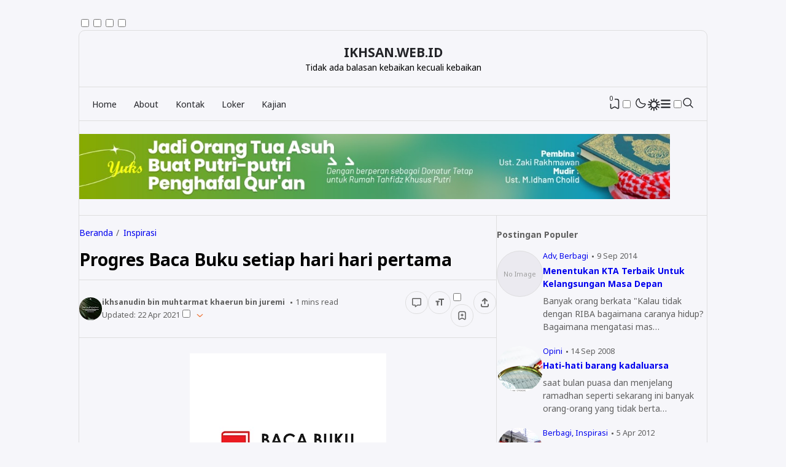

--- FILE ---
content_type: text/html; charset=UTF-8
request_url: https://www.ikhsan.web.id/2021/03/progres-baca-buku-setiap-hari-hari.html
body_size: 53358
content:
<!DOCTYPE html>
<html data-blog='34072011' dir='ltr' lang='id-ID'>
<head>
<!-- TITLE -->
<title>Progres Baca Buku setiap hari hari pertama - IKHSAN.WEB.ID</title><meta content='Progres Baca Buku setiap hari hari pertama - IKHSAN.WEB.ID' property='og:title'/><meta content='Progres Baca Buku setiap hari hari pertama - IKHSAN.WEB.ID' property='og:image:alt'/><meta content='Progres Baca Buku setiap hari hari pertama - IKHSAN.WEB.ID' name='twitter:title'/><meta content='Progres Baca Buku setiap hari hari pertama - IKHSAN.WEB.ID' name='twitter:image:alt'/><meta content='IKHSAN.WEB.ID' property='og:site_name'/>
<!-- DESCRIPTION -->
<meta content='Progres Baca Buku setiap hari hari pertama' name='description'/><meta content='Progres Baca Buku setiap hari hari pertama' property='og:description'/><meta content='Progres Baca Buku setiap hari hari pertama' name='twitter:description'/>
<!-- CANONICAL -->
<link href='https://www.ikhsan.web.id/2021/03/progres-baca-buku-setiap-hari-hari.html' rel='canonical'/><link href='https://www.ikhsan.web.id/2021/03/progres-baca-buku-setiap-hari-hari.html?m=1' rel='alternate'/><meta content='https://www.ikhsan.web.id/2021/03/progres-baca-buku-setiap-hari-hari.html' property='og:url'/>
<!-- THUMBNAIL -->
<meta content='https://blogger.googleusercontent.com/img/b/R29vZ2xl/AVvXsEi51Hg2coMwdPAO0_-ahft26olhMSRqn5wr2pG93gQjs_3PnJxNU1q4C1sV8cN8bly7KX-YMxNp0u7rdY1erBNTjM7t1oN0Oky6DDTEV6UAKx-3pXkVDhbALPJdTJBbRwc7C3NB/s320/BACA+BUKU+SETIAP+HARI.jpg' property='og:image'/><meta content='https://blogger.googleusercontent.com/img/b/R29vZ2xl/AVvXsEi51Hg2coMwdPAO0_-ahft26olhMSRqn5wr2pG93gQjs_3PnJxNU1q4C1sV8cN8bly7KX-YMxNp0u7rdY1erBNTjM7t1oN0Oky6DDTEV6UAKx-3pXkVDhbALPJdTJBbRwc7C3NB/s320/BACA+BUKU+SETIAP+HARI.jpg' name='twitter:image'/>
<!-- AUTHOR -->
<meta content='Your Name' name='author'/>
<meta content='Your Name' property='article:author'/>
<link href='https://www.blogger.com/profile/BLOGGER PROFILE' rel='me'/>
<link href='https://www.blogger.com/profile/BLOGGER PROFILE' rel='author'/>
<link href='https://www.blogger.com/profile/BLOGGER PROFILE' rel='publisher'/>
<meta content='https://www.facebook.com/ID FACEBOOK' property='article:author'/>
<meta content='https://www.facebook.com/ID FACEBOOK' property='article:publisher'/>
<meta content='@USERNAME_X' name='twitter:site'/><meta content='@USERNAME_X' name='twitter:creator'/>
<!-- TRACKING CODE -->
<meta content='xxxxxxxxx' name='google-site-verification'/>
<meta content='xxxxxxxx' name='msvalidate.01'/>
<!-- FAVICON -->
<link href='https://www.ikhsan.web.id/favicon.ico' rel='icon' type='image/x-icon'/><link href='https://www.ikhsan.web.id/favicon.ico' rel='apple-touch-icon'/>
<!-- THEME COLOR (MOBILE ONLY) -->
<meta content='#ed783c' name='theme-color'/><meta content='#ed783c' name='msapplication-navbutton-color'/><meta content='#ed783c' name='apple-mobile-web-app-status-bar-style'/><meta content='yes' name='apple-mobile-web-app-capable'/>
<!-- BLOG FEED -->
<meta content='blogger' name='generator'/><link href='https://www.ikhsan.web.id/feeds/posts/default' rel='alternate' title='IKHSAN.WEB.ID - Atom' type='application/atom+xml'/><link href='https://www.ikhsan.web.id/feeds/posts/default?alt=rss' rel='alternate' title='IKHSAN.WEB.ID - RSS' type='application/rss+xml'/>
<!-- OPEN GRAPH -->
<meta content='article' property='og:type'/><meta content='id_ID' property='og:locale'/><meta content='en_US' property='og:locale:alternate'/><meta content='summary_large_image' name='twitter:card'/>
<!-- ROBOTS INDEX -->
<meta content='width=device-width, initial-scale=1.0, user-scalable=1.0, minimum-scale=1.0, maximum-scale=5.0' name='viewport'/><meta content='text/html; charset=UTF-8' http-equiv='Content-Type'/><meta content='IE=Edge' http-equiv='X-UA-Compatible'/><meta content='all' name='robots'/><meta content='all' name='googlebot'/><meta content='all' name='Googlebot-Image'/><meta content='all' name='MSNBot'/><meta content='all' name='MSNBot-Media'/>
<!-- PRECONNECT -->
<link crossorigin='crossorigin' href='//fonts.gstatic.com' rel='preconnect dns-prefetch'/><link href='//fonts.googleapis.com' rel='preconnect dns-prefetch'/><link href='//cdn.jsdelivr.net' rel='preconnect dns-prefetch'/><link href='//cdn.statically.io' rel='preconnect dns-prefetch'/><link href='//blogger.googleusercontent.com' rel='preconnect dns-prefetch'/><link href='//4.bp.blogspot.com' rel='preconnect dns-prefetch'/><link href='//2.bp.blogspot.com' rel='preconnect dns-prefetch'/><link href='//3.bp.blogspot.com' rel='preconnect dns-prefetch'/><link href='//4.bp.blogspot.com' rel='preconnect dns-prefetch'/><link href='//lh1.googleusercontent.com' rel='preconnect dns-prefetch'/><link href='//lh2.googleusercontent.com' rel='preconnect dns-prefetch'/><link href='//lh3.googleusercontent.com' rel='preconnect dns-prefetch'/><link href='//lh4.googleusercontent.com' rel='preconnect dns-prefetch'/><link href='//img.youtube.com' rel='preconnect dns-prefetch'/><link href='//i.ytimg.com' rel='preconnect dns-prefetch'/><link href='//apis.google.com' rel='preconnect dns-prefetch'/><link href='//ajax.googleapis.com' rel='preconnect dns-prefetch'/><link href='//www.google-analytics.com' rel='preconnect dns-prefetch'/><link href='//googleads.g.doubleclick.net' rel='preconnect dns-prefetch'/><link href='//www.gstatic.com' rel='preconnect dns-prefetch'/><link href='//www.googletagservices.com' rel='preconnect dns-prefetch'/><link href='//tpc.googlesyndication.com' rel='preconnect dns-prefetch'/><link href='//www.googletagmanager.com' rel='preconnect dns-prefetch'/>
<!-- EXTERNAL SCRIPT -->
<script type='text/javascript'>
        (function(i,s,o,g,r,a,m){i['GoogleAnalyticsObject']=r;i[r]=i[r]||function(){
        (i[r].q=i[r].q||[]).push(arguments)},i[r].l=1*new Date();a=s.createElement(o),
        m=s.getElementsByTagName(o)[0];a.async=1;a.src=g;m.parentNode.insertBefore(a,m)
        })(window,document,'script','https://www.google-analytics.com/analytics.js','ga');
        ga('create', 'UA-8561841-2', 'auto', 'blogger');
        ga('blogger.send', 'pageview');
      </script>
<style type='text/css'>@font-face{font-family:'Roboto';font-style:normal;font-weight:400;font-stretch:100%;font-display:swap;src:url(//fonts.gstatic.com/s/roboto/v50/KFOMCnqEu92Fr1ME7kSn66aGLdTylUAMQXC89YmC2DPNWubEbVmZiAr0klQmz24O0g.woff2)format('woff2');unicode-range:U+0460-052F,U+1C80-1C8A,U+20B4,U+2DE0-2DFF,U+A640-A69F,U+FE2E-FE2F;}@font-face{font-family:'Roboto';font-style:normal;font-weight:400;font-stretch:100%;font-display:swap;src:url(//fonts.gstatic.com/s/roboto/v50/KFOMCnqEu92Fr1ME7kSn66aGLdTylUAMQXC89YmC2DPNWubEbVmQiAr0klQmz24O0g.woff2)format('woff2');unicode-range:U+0301,U+0400-045F,U+0490-0491,U+04B0-04B1,U+2116;}@font-face{font-family:'Roboto';font-style:normal;font-weight:400;font-stretch:100%;font-display:swap;src:url(//fonts.gstatic.com/s/roboto/v50/KFOMCnqEu92Fr1ME7kSn66aGLdTylUAMQXC89YmC2DPNWubEbVmYiAr0klQmz24O0g.woff2)format('woff2');unicode-range:U+1F00-1FFF;}@font-face{font-family:'Roboto';font-style:normal;font-weight:400;font-stretch:100%;font-display:swap;src:url(//fonts.gstatic.com/s/roboto/v50/KFOMCnqEu92Fr1ME7kSn66aGLdTylUAMQXC89YmC2DPNWubEbVmXiAr0klQmz24O0g.woff2)format('woff2');unicode-range:U+0370-0377,U+037A-037F,U+0384-038A,U+038C,U+038E-03A1,U+03A3-03FF;}@font-face{font-family:'Roboto';font-style:normal;font-weight:400;font-stretch:100%;font-display:swap;src:url(//fonts.gstatic.com/s/roboto/v50/KFOMCnqEu92Fr1ME7kSn66aGLdTylUAMQXC89YmC2DPNWubEbVnoiAr0klQmz24O0g.woff2)format('woff2');unicode-range:U+0302-0303,U+0305,U+0307-0308,U+0310,U+0312,U+0315,U+031A,U+0326-0327,U+032C,U+032F-0330,U+0332-0333,U+0338,U+033A,U+0346,U+034D,U+0391-03A1,U+03A3-03A9,U+03B1-03C9,U+03D1,U+03D5-03D6,U+03F0-03F1,U+03F4-03F5,U+2016-2017,U+2034-2038,U+203C,U+2040,U+2043,U+2047,U+2050,U+2057,U+205F,U+2070-2071,U+2074-208E,U+2090-209C,U+20D0-20DC,U+20E1,U+20E5-20EF,U+2100-2112,U+2114-2115,U+2117-2121,U+2123-214F,U+2190,U+2192,U+2194-21AE,U+21B0-21E5,U+21F1-21F2,U+21F4-2211,U+2213-2214,U+2216-22FF,U+2308-230B,U+2310,U+2319,U+231C-2321,U+2336-237A,U+237C,U+2395,U+239B-23B7,U+23D0,U+23DC-23E1,U+2474-2475,U+25AF,U+25B3,U+25B7,U+25BD,U+25C1,U+25CA,U+25CC,U+25FB,U+266D-266F,U+27C0-27FF,U+2900-2AFF,U+2B0E-2B11,U+2B30-2B4C,U+2BFE,U+3030,U+FF5B,U+FF5D,U+1D400-1D7FF,U+1EE00-1EEFF;}@font-face{font-family:'Roboto';font-style:normal;font-weight:400;font-stretch:100%;font-display:swap;src:url(//fonts.gstatic.com/s/roboto/v50/KFOMCnqEu92Fr1ME7kSn66aGLdTylUAMQXC89YmC2DPNWubEbVn6iAr0klQmz24O0g.woff2)format('woff2');unicode-range:U+0001-000C,U+000E-001F,U+007F-009F,U+20DD-20E0,U+20E2-20E4,U+2150-218F,U+2190,U+2192,U+2194-2199,U+21AF,U+21E6-21F0,U+21F3,U+2218-2219,U+2299,U+22C4-22C6,U+2300-243F,U+2440-244A,U+2460-24FF,U+25A0-27BF,U+2800-28FF,U+2921-2922,U+2981,U+29BF,U+29EB,U+2B00-2BFF,U+4DC0-4DFF,U+FFF9-FFFB,U+10140-1018E,U+10190-1019C,U+101A0,U+101D0-101FD,U+102E0-102FB,U+10E60-10E7E,U+1D2C0-1D2D3,U+1D2E0-1D37F,U+1F000-1F0FF,U+1F100-1F1AD,U+1F1E6-1F1FF,U+1F30D-1F30F,U+1F315,U+1F31C,U+1F31E,U+1F320-1F32C,U+1F336,U+1F378,U+1F37D,U+1F382,U+1F393-1F39F,U+1F3A7-1F3A8,U+1F3AC-1F3AF,U+1F3C2,U+1F3C4-1F3C6,U+1F3CA-1F3CE,U+1F3D4-1F3E0,U+1F3ED,U+1F3F1-1F3F3,U+1F3F5-1F3F7,U+1F408,U+1F415,U+1F41F,U+1F426,U+1F43F,U+1F441-1F442,U+1F444,U+1F446-1F449,U+1F44C-1F44E,U+1F453,U+1F46A,U+1F47D,U+1F4A3,U+1F4B0,U+1F4B3,U+1F4B9,U+1F4BB,U+1F4BF,U+1F4C8-1F4CB,U+1F4D6,U+1F4DA,U+1F4DF,U+1F4E3-1F4E6,U+1F4EA-1F4ED,U+1F4F7,U+1F4F9-1F4FB,U+1F4FD-1F4FE,U+1F503,U+1F507-1F50B,U+1F50D,U+1F512-1F513,U+1F53E-1F54A,U+1F54F-1F5FA,U+1F610,U+1F650-1F67F,U+1F687,U+1F68D,U+1F691,U+1F694,U+1F698,U+1F6AD,U+1F6B2,U+1F6B9-1F6BA,U+1F6BC,U+1F6C6-1F6CF,U+1F6D3-1F6D7,U+1F6E0-1F6EA,U+1F6F0-1F6F3,U+1F6F7-1F6FC,U+1F700-1F7FF,U+1F800-1F80B,U+1F810-1F847,U+1F850-1F859,U+1F860-1F887,U+1F890-1F8AD,U+1F8B0-1F8BB,U+1F8C0-1F8C1,U+1F900-1F90B,U+1F93B,U+1F946,U+1F984,U+1F996,U+1F9E9,U+1FA00-1FA6F,U+1FA70-1FA7C,U+1FA80-1FA89,U+1FA8F-1FAC6,U+1FACE-1FADC,U+1FADF-1FAE9,U+1FAF0-1FAF8,U+1FB00-1FBFF;}@font-face{font-family:'Roboto';font-style:normal;font-weight:400;font-stretch:100%;font-display:swap;src:url(//fonts.gstatic.com/s/roboto/v50/KFOMCnqEu92Fr1ME7kSn66aGLdTylUAMQXC89YmC2DPNWubEbVmbiAr0klQmz24O0g.woff2)format('woff2');unicode-range:U+0102-0103,U+0110-0111,U+0128-0129,U+0168-0169,U+01A0-01A1,U+01AF-01B0,U+0300-0301,U+0303-0304,U+0308-0309,U+0323,U+0329,U+1EA0-1EF9,U+20AB;}@font-face{font-family:'Roboto';font-style:normal;font-weight:400;font-stretch:100%;font-display:swap;src:url(//fonts.gstatic.com/s/roboto/v50/KFOMCnqEu92Fr1ME7kSn66aGLdTylUAMQXC89YmC2DPNWubEbVmaiAr0klQmz24O0g.woff2)format('woff2');unicode-range:U+0100-02BA,U+02BD-02C5,U+02C7-02CC,U+02CE-02D7,U+02DD-02FF,U+0304,U+0308,U+0329,U+1D00-1DBF,U+1E00-1E9F,U+1EF2-1EFF,U+2020,U+20A0-20AB,U+20AD-20C0,U+2113,U+2C60-2C7F,U+A720-A7FF;}@font-face{font-family:'Roboto';font-style:normal;font-weight:400;font-stretch:100%;font-display:swap;src:url(//fonts.gstatic.com/s/roboto/v50/KFOMCnqEu92Fr1ME7kSn66aGLdTylUAMQXC89YmC2DPNWubEbVmUiAr0klQmz24.woff2)format('woff2');unicode-range:U+0000-00FF,U+0131,U+0152-0153,U+02BB-02BC,U+02C6,U+02DA,U+02DC,U+0304,U+0308,U+0329,U+2000-206F,U+20AC,U+2122,U+2191,U+2193,U+2212,U+2215,U+FEFF,U+FFFD;}</style>
<style id='page-skin-1' type='text/css'><!--
/* ======================================
DERELOGY: Freemium Blogger Theme - Developed by Igniel (igniel.com)
======================================
Name      : DERELOGY
Version   : 1
Released  : 16 February 2024
Updated   : 29 May 2024
Demo      : derelogy.blogspot.com
License   : Personal only
Type      : Freemium (free, available in premium version)
Developer : Igniel
Country   : Indonesia
Website   : www.igniel.com
+++++++++++++++++++++++++++++++++++++++
You are free to use and modify this theme.
+++++++++++++++++++++++++++++++++++++++
FREE VERSION: NOT ALLOWED to remove the credit link at footer.
PREMIUM VERSION: ALLOWED to remove the credit link at footer.
*************************************** */
:root {--bodyBg: #f6f6fa;--bodyBr: #dededf;--bodyTx: #232428;--dropBg: #f6f6fa;--dropTx: #232428;--featTx: #ffffff;--fontBody: 'Noto Sans';--fontTitle: 'Noto Sans';--footerLink: #ed783c;--footerTx: #232428;--headerBg: #f6f6fa;--headerTx: #232428;--postLink: #ed783c;--postTx: #36383a;--bodyGap: 2rem;--bg-100: #fff;--bg-75: #f7f7f7;--bg-50: #ebeaf0;--border: #dededf;--gap: 1.5rem;--syntax: #ebeaf0;--tx-s: .785em;--tx-m: .9em;--tx-75: #36383a;--tx-50: #606060;--tx-25: #9f9f9f;}[data-theme="dark"] {--bodyBg: #202124;--bodyBr: #303136;--bodyTx: #f8f9fa;--dropBg: #202124;--dropTx: #f8f9fa;--featTx: #ffffff;--footerLink: #ed783c;--footerTx: #f8f9fa;--headerBg: #202124;--headerTx: #f8f9fa;--postLink: #ed783c;--postTx: #cbd5e1;--bg-100: #1f1f1f;--bg-75: #232327;--bg-50: #242528;--border: #303136;--syntax: #1d1d1d;--tx-75: #cbd5e1;--tx-50: #7f8893;--tx-25: #464c53;}@font-face {font-family: 'Noto Sans';font-style: italic;font-weight: 400;font-stretch: 100%;src: url(https://fonts.gstatic.com/s/notosans/v35/o-0ZIpQlx3QUlC5A4PNr4C5OaxRsfNNlKbCePevttHOmHS91ixg0.woff2) format('woff2');unicode-range: U+0460-052F, U+1C80-1C88, U+20B4, U+2DE0-2DFF, U+A640-A69F, U+FE2E-FE2F;}@font-face {font-family: 'Noto Sans';font-style: italic;font-weight: 400;font-stretch: 100%;src: url(https://fonts.gstatic.com/s/notosans/v35/o-0ZIpQlx3QUlC5A4PNr4C5OaxRsfNNlKbCePevtvXOmHS91ixg0.woff2) format('woff2');unicode-range: U+0301, U+0400-045F, U+0490-0491, U+04B0-04B1, U+2116;}@font-face {font-family: 'Noto Sans';font-style: italic;font-weight: 400;font-stretch: 100%;src: url(https://fonts.gstatic.com/s/notosans/v35/o-0ZIpQlx3QUlC5A4PNr4C5OaxRsfNNlKbCePevtuHOmHS91ixg0.woff2) format('woff2');unicode-range: U+0900-097F, U+1CD0-1CF9, U+200C-200D, U+20A8, U+20B9, U+20F0, U+25CC, U+A830-A839, U+A8E0-A8FF, U+11B00-11B09;}@font-face {font-family: 'Noto Sans';font-style: italic;font-weight: 400;font-stretch: 100%;src: url(https://fonts.gstatic.com/s/notosans/v35/o-0ZIpQlx3QUlC5A4PNr4C5OaxRsfNNlKbCePevttXOmHS91ixg0.woff2) format('woff2');unicode-range: U+1F00-1FFF;}@font-face {font-family: 'Noto Sans';font-style: italic;font-weight: 400;font-stretch: 100%;src: url(https://fonts.gstatic.com/s/notosans/v35/o-0ZIpQlx3QUlC5A4PNr4C5OaxRsfNNlKbCePevtunOmHS91ixg0.woff2) format('woff2');unicode-range: U+0370-0377, U+037A-037F, U+0384-038A, U+038C, U+038E-03A1, U+03A3-03FF;}@font-face {font-family: 'Noto Sans';font-style: italic;font-weight: 400;font-stretch: 100%;src: url(https://fonts.gstatic.com/s/notosans/v35/o-0ZIpQlx3QUlC5A4PNr4C5OaxRsfNNlKbCePevttnOmHS91ixg0.woff2) format('woff2');unicode-range: U+0102-0103, U+0110-0111, U+0128-0129, U+0168-0169, U+01A0-01A1, U+01AF-01B0, U+0300-0301, U+0303-0304, U+0308-0309, U+0323, U+0329, U+1EA0-1EF9, U+20AB;}@font-face {font-family: 'Noto Sans';font-style: italic;font-weight: 400;font-stretch: 100%;src: url(https://fonts.gstatic.com/s/notosans/v35/o-0ZIpQlx3QUlC5A4PNr4C5OaxRsfNNlKbCePevtt3OmHS91ixg0.woff2) format('woff2');unicode-range: U+0100-02AF, U+0304, U+0308, U+0329, U+1E00-1E9F, U+1EF2-1EFF, U+2020, U+20A0-20AB, U+20AD-20C0, U+2113, U+2C60-2C7F, U+A720-A7FF;}@font-face {font-family: 'Noto Sans';font-style: italic;font-weight: 400;font-stretch: 100%;src: url(https://fonts.gstatic.com/s/notosans/v35/o-0ZIpQlx3QUlC5A4PNr4C5OaxRsfNNlKbCePevtuXOmHS91iw.woff2) format('woff2');unicode-range: U+0000-00FF, U+0131, U+0152-0153, U+02BB-02BC, U+02C6, U+02DA, U+02DC, U+0304, U+0308, U+0329, U+2000-206F, U+2074, U+20AC, U+2122, U+2191, U+2193, U+2212, U+2215, U+FEFF, U+FFFD;}@font-face {font-family: 'Noto Sans';font-style: italic;font-weight: 700;font-stretch: 100%;src: url(https://fonts.gstatic.com/s/notosans/v35/o-0ZIpQlx3QUlC5A4PNr4C5OaxRsfNNlKbCePevttHOmHS91ixg0.woff2) format('woff2');unicode-range: U+0460-052F, U+1C80-1C88, U+20B4, U+2DE0-2DFF, U+A640-A69F, U+FE2E-FE2F;}@font-face {font-family: 'Noto Sans';font-style: italic;font-weight: 700;font-stretch: 100%;src: url(https://fonts.gstatic.com/s/notosans/v35/o-0ZIpQlx3QUlC5A4PNr4C5OaxRsfNNlKbCePevtvXOmHS91ixg0.woff2) format('woff2');unicode-range: U+0301, U+0400-045F, U+0490-0491, U+04B0-04B1, U+2116;}@font-face {font-family: 'Noto Sans';font-style: italic;font-weight: 700;font-stretch: 100%;src: url(https://fonts.gstatic.com/s/notosans/v35/o-0ZIpQlx3QUlC5A4PNr4C5OaxRsfNNlKbCePevtuHOmHS91ixg0.woff2) format('woff2');unicode-range: U+0900-097F, U+1CD0-1CF9, U+200C-200D, U+20A8, U+20B9, U+20F0, U+25CC, U+A830-A839, U+A8E0-A8FF, U+11B00-11B09;}@font-face {font-family: 'Noto Sans';font-style: italic;font-weight: 700;font-stretch: 100%;src: url(https://fonts.gstatic.com/s/notosans/v35/o-0ZIpQlx3QUlC5A4PNr4C5OaxRsfNNlKbCePevttXOmHS91ixg0.woff2) format('woff2');unicode-range: U+1F00-1FFF;}@font-face {font-family: 'Noto Sans';font-style: italic;font-weight: 700;font-stretch: 100%;src: url(https://fonts.gstatic.com/s/notosans/v35/o-0ZIpQlx3QUlC5A4PNr4C5OaxRsfNNlKbCePevtunOmHS91ixg0.woff2) format('woff2');unicode-range: U+0370-0377, U+037A-037F, U+0384-038A, U+038C, U+038E-03A1, U+03A3-03FF;}@font-face {font-family: 'Noto Sans';font-style: italic;font-weight: 700;font-stretch: 100%;src: url(https://fonts.gstatic.com/s/notosans/v35/o-0ZIpQlx3QUlC5A4PNr4C5OaxRsfNNlKbCePevttnOmHS91ixg0.woff2) format('woff2');unicode-range: U+0102-0103, U+0110-0111, U+0128-0129, U+0168-0169, U+01A0-01A1, U+01AF-01B0, U+0300-0301, U+0303-0304, U+0308-0309, U+0323, U+0329, U+1EA0-1EF9, U+20AB;}@font-face {font-family: 'Noto Sans';font-style: italic;font-weight: 700;font-stretch: 100%;src: url(https://fonts.gstatic.com/s/notosans/v35/o-0ZIpQlx3QUlC5A4PNr4C5OaxRsfNNlKbCePevtt3OmHS91ixg0.woff2) format('woff2');unicode-range: U+0100-02AF, U+0304, U+0308, U+0329, U+1E00-1E9F, U+1EF2-1EFF, U+2020, U+20A0-20AB, U+20AD-20C0, U+2113, U+2C60-2C7F, U+A720-A7FF;}@font-face {font-family: 'Noto Sans';font-style: italic;font-weight: 700;font-stretch: 100%;src: url(https://fonts.gstatic.com/s/notosans/v35/o-0ZIpQlx3QUlC5A4PNr4C5OaxRsfNNlKbCePevtuXOmHS91iw.woff2) format('woff2');unicode-range: U+0000-00FF, U+0131, U+0152-0153, U+02BB-02BC, U+02C6, U+02DA, U+02DC, U+0304, U+0308, U+0329, U+2000-206F, U+2074, U+20AC, U+2122, U+2191, U+2193, U+2212, U+2215, U+FEFF, U+FFFD;}@font-face {font-family: 'Noto Sans';font-style: normal;font-weight: 400;font-stretch: 100%;src: url(https://fonts.gstatic.com/s/notosans/v35/o-0bIpQlx3QUlC5A4PNB6Ryti20_6n1iPHjc5aPdu3mhPy1Fig.woff2) format('woff2');unicode-range: U+0460-052F, U+1C80-1C88, U+20B4, U+2DE0-2DFF, U+A640-A69F, U+FE2E-FE2F;}@font-face {font-family: 'Noto Sans';font-style: normal;font-weight: 400;font-stretch: 100%;src: url(https://fonts.gstatic.com/s/notosans/v35/o-0bIpQlx3QUlC5A4PNB6Ryti20_6n1iPHjc5ardu3mhPy1Fig.woff2) format('woff2');unicode-range: U+0301, U+0400-045F, U+0490-0491, U+04B0-04B1, U+2116;}@font-face {font-family: 'Noto Sans';font-style: normal;font-weight: 400;font-stretch: 100%;src: url(https://fonts.gstatic.com/s/notosans/v35/o-0bIpQlx3QUlC5A4PNB6Ryti20_6n1iPHjc5a_du3mhPy1Fig.woff2) format('woff2');unicode-range: U+0900-097F, U+1CD0-1CF9, U+200C-200D, U+20A8, U+20B9, U+20F0, U+25CC, U+A830-A839, U+A8E0-A8FF, U+11B00-11B09;}@font-face {font-family: 'Noto Sans';font-style: normal;font-weight: 400;font-stretch: 100%;src: url(https://fonts.gstatic.com/s/notosans/v35/o-0bIpQlx3QUlC5A4PNB6Ryti20_6n1iPHjc5aLdu3mhPy1Fig.woff2) format('woff2');unicode-range: U+1F00-1FFF;}@font-face {font-family: 'Noto Sans';font-style: normal;font-weight: 400;font-stretch: 100%;src: url(https://fonts.gstatic.com/s/notosans/v35/o-0bIpQlx3QUlC5A4PNB6Ryti20_6n1iPHjc5a3du3mhPy1Fig.woff2) format('woff2');unicode-range: U+0370-0377, U+037A-037F, U+0384-038A, U+038C, U+038E-03A1, U+03A3-03FF;}@font-face {font-family: 'Noto Sans';font-style: normal;font-weight: 400;font-stretch: 100%;src: url(https://fonts.gstatic.com/s/notosans/v35/o-0bIpQlx3QUlC5A4PNB6Ryti20_6n1iPHjc5aHdu3mhPy1Fig.woff2) format('woff2');unicode-range: U+0102-0103, U+0110-0111, U+0128-0129, U+0168-0169, U+01A0-01A1, U+01AF-01B0, U+0300-0301, U+0303-0304, U+0308-0309, U+0323, U+0329, U+1EA0-1EF9, U+20AB;}@font-face {font-family: 'Noto Sans';font-style: normal;font-weight: 400;font-stretch: 100%;src: url(https://fonts.gstatic.com/s/notosans/v35/o-0bIpQlx3QUlC5A4PNB6Ryti20_6n1iPHjc5aDdu3mhPy1Fig.woff2) format('woff2');unicode-range: U+0100-02AF, U+0304, U+0308, U+0329, U+1E00-1E9F, U+1EF2-1EFF, U+2020, U+20A0-20AB, U+20AD-20C0, U+2113, U+2C60-2C7F, U+A720-A7FF;}@font-face {font-family: 'Noto Sans';font-style: normal;font-weight: 400;font-stretch: 100%;src: url(https://fonts.gstatic.com/s/notosans/v35/o-0bIpQlx3QUlC5A4PNB6Ryti20_6n1iPHjc5a7du3mhPy0.woff2) format('woff2');unicode-range: U+0000-00FF, U+0131, U+0152-0153, U+02BB-02BC, U+02C6, U+02DA, U+02DC, U+0304, U+0308, U+0329, U+2000-206F, U+2074, U+20AC, U+2122, U+2191, U+2193, U+2212, U+2215, U+FEFF, U+FFFD;}@font-face {font-family: 'Noto Sans';font-style: normal;font-weight: 700;font-stretch: 100%;src: url(https://fonts.gstatic.com/s/notosans/v35/o-0bIpQlx3QUlC5A4PNB6Ryti20_6n1iPHjc5aPdu3mhPy1Fig.woff2) format('woff2');unicode-range: U+0460-052F, U+1C80-1C88, U+20B4, U+2DE0-2DFF, U+A640-A69F, U+FE2E-FE2F;}@font-face {font-family: 'Noto Sans';font-style: normal;font-weight: 700;font-stretch: 100%;src: url(https://fonts.gstatic.com/s/notosans/v35/o-0bIpQlx3QUlC5A4PNB6Ryti20_6n1iPHjc5ardu3mhPy1Fig.woff2) format('woff2');unicode-range: U+0301, U+0400-045F, U+0490-0491, U+04B0-04B1, U+2116;}@font-face {font-family: 'Noto Sans';font-style: normal;font-weight: 700;font-stretch: 100%;src: url(https://fonts.gstatic.com/s/notosans/v35/o-0bIpQlx3QUlC5A4PNB6Ryti20_6n1iPHjc5a_du3mhPy1Fig.woff2) format('woff2');unicode-range: U+0900-097F, U+1CD0-1CF9, U+200C-200D, U+20A8, U+20B9, U+20F0, U+25CC, U+A830-A839, U+A8E0-A8FF, U+11B00-11B09;}@font-face {font-family: 'Noto Sans';font-style: normal;font-weight: 700;font-stretch: 100%;src: url(https://fonts.gstatic.com/s/notosans/v35/o-0bIpQlx3QUlC5A4PNB6Ryti20_6n1iPHjc5aLdu3mhPy1Fig.woff2) format('woff2');unicode-range: U+1F00-1FFF;}@font-face {font-family: 'Noto Sans';font-style: normal;font-weight: 700;font-stretch: 100%;src: url(https://fonts.gstatic.com/s/notosans/v35/o-0bIpQlx3QUlC5A4PNB6Ryti20_6n1iPHjc5a3du3mhPy1Fig.woff2) format('woff2');unicode-range: U+0370-0377, U+037A-037F, U+0384-038A, U+038C, U+038E-03A1, U+03A3-03FF;}@font-face {font-family: 'Noto Sans';font-style: normal;font-weight: 700;font-stretch: 100%;src: url(https://fonts.gstatic.com/s/notosans/v35/o-0bIpQlx3QUlC5A4PNB6Ryti20_6n1iPHjc5aHdu3mhPy1Fig.woff2) format('woff2');unicode-range: U+0102-0103, U+0110-0111, U+0128-0129, U+0168-0169, U+01A0-01A1, U+01AF-01B0, U+0300-0301, U+0303-0304, U+0308-0309, U+0323, U+0329, U+1EA0-1EF9, U+20AB;}@font-face {font-family: 'Noto Sans';font-style: normal;font-weight: 700;font-stretch: 100%;src: url(https://fonts.gstatic.com/s/notosans/v35/o-0bIpQlx3QUlC5A4PNB6Ryti20_6n1iPHjc5aDdu3mhPy1Fig.woff2) format('woff2');unicode-range: U+0100-02AF, U+0304, U+0308, U+0329, U+1E00-1E9F, U+1EF2-1EFF, U+2020, U+20A0-20AB, U+20AD-20C0, U+2113, U+2C60-2C7F, U+A720-A7FF;}@font-face {font-family: 'Noto Sans';font-style: normal;font-weight: 700;font-stretch: 100%;src: url(https://fonts.gstatic.com/s/notosans/v35/o-0bIpQlx3QUlC5A4PNB6Ryti20_6n1iPHjc5a7du3mhPy0.woff2) format('woff2');unicode-range: U+0000-00FF, U+0131, U+0152-0153, U+02BB-02BC, U+02C6, U+02DA, U+02DC, U+0304, U+0308, U+0329, U+2000-206F, U+2074, U+20AC, U+2122, U+2191, U+2193, U+2212, U+2215, U+FEFF, U+FFFD;}@font-face {font-family: 'Noto Sans Mono';font-style: normal;font-weight: 400;font-stretch: 100%;font-display: swap;src: url(https://fonts.gstatic.com/s/notosansmono/v30/BngrUXNETWXI6LwhGYvaxZikqZqK6fBq6kPvUce2oAZcdthSBUsYck4-_FNJ09DdVWYVP8c9MMEL.woff2) format('woff2');unicode-range: U+0460-052F, U+1C80-1C88, U+20B4, U+2DE0-2DFF, U+A640-A69F, U+FE2E-FE2F;}@font-face {font-family: 'Noto Sans Mono';font-style: normal;font-weight: 400;font-stretch: 100%;font-display: swap;src: url(https://fonts.gstatic.com/s/notosansmono/v30/BngrUXNETWXI6LwhGYvaxZikqZqK6fBq6kPvUce2oAZcdthSBUsYck4-_FNJ09ndVWYVP8c9MMEL.woff2) format('woff2');unicode-range: U+0301, U+0400-045F, U+0490-0491, U+04B0-04B1, U+2116;}@font-face {font-family: 'Noto Sans Mono';font-style: normal;font-weight: 400;font-stretch: 100%;font-display: swap;src: url(https://fonts.gstatic.com/s/notosansmono/v30/BngrUXNETWXI6LwhGYvaxZikqZqK6fBq6kPvUce2oAZcdthSBUsYck4-_FNJ09HdVWYVP8c9MMEL.woff2) format('woff2');unicode-range: U+1F00-1FFF;}@font-face {font-family: 'Noto Sans Mono';font-style: normal;font-weight: 400;font-stretch: 100%;font-display: swap;src: url(https://fonts.gstatic.com/s/notosansmono/v30/BngrUXNETWXI6LwhGYvaxZikqZqK6fBq6kPvUce2oAZcdthSBUsYck4-_FNJ097dVWYVP8c9MMEL.woff2) format('woff2');unicode-range: U+0370-0377, U+037A-037F, U+0384-038A, U+038C, U+038E-03A1, U+03A3-03FF;}@font-face {font-family: 'Noto Sans Mono';font-style: normal;font-weight: 400;font-stretch: 100%;font-display: swap;src: url(https://fonts.gstatic.com/s/notosansmono/v30/BngrUXNETWXI6LwhGYvaxZikqZqK6fBq6kPvUce2oAZcdthSBUsYck4-_FNJ09LdVWYVP8c9MMEL.woff2) format('woff2');unicode-range: U+0102-0103, U+0110-0111, U+0128-0129, U+0168-0169, U+01A0-01A1, U+01AF-01B0, U+0300-0301, U+0303-0304, U+0308-0309, U+0323, U+0329, U+1EA0-1EF9, U+20AB;}@font-face {font-family: 'Noto Sans Mono';font-style: normal;font-weight: 400;font-stretch: 100%;font-display: swap;src: url(https://fonts.gstatic.com/s/notosansmono/v30/BngrUXNETWXI6LwhGYvaxZikqZqK6fBq6kPvUce2oAZcdthSBUsYck4-_FNJ09PdVWYVP8c9MMEL.woff2) format('woff2');unicode-range: U+0100-02AF, U+0304, U+0308, U+0329, U+1E00-1E9F, U+1EF2-1EFF, U+2020, U+20A0-20AB, U+20AD-20C0, U+2113, U+2C60-2C7F, U+A720-A7FF;}@font-face {font-family: 'Noto Sans Mono';font-style: normal;font-weight: 400;font-stretch: 100%;font-display: swap;src: url(https://fonts.gstatic.com/s/notosansmono/v30/BngrUXNETWXI6LwhGYvaxZikqZqK6fBq6kPvUce2oAZcdthSBUsYck4-_FNJ093dVWYVP8c9MA.woff2) format('woff2');unicode-range: U+0000-00FF, U+0131, U+0152-0153, U+02BB-02BC, U+02C6, U+02DA, U+02DC, U+0304, U+0308, U+0329, U+2000-206F, U+2074, U+20AC, U+2122, U+2191, U+2193, U+2212, U+2215, U+FEFF, U+FFFD;}@font-face {font-family: 'Noto Sans Mono';font-style: normal;font-weight: 700;font-stretch: 100%;font-display: swap;src: url(https://fonts.gstatic.com/s/notosansmono/v30/BngrUXNETWXI6LwhGYvaxZikqZqK6fBq6kPvUce2oAZcdthSBUsYck4-_LRO09DdVWYVP8c9MMEL.woff2) format('woff2');unicode-range: U+0460-052F, U+1C80-1C88, U+20B4, U+2DE0-2DFF, U+A640-A69F, U+FE2E-FE2F;}@font-face {font-family: 'Noto Sans Mono';font-style: normal;font-weight: 700;font-stretch: 100%;font-display: swap;src: url(https://fonts.gstatic.com/s/notosansmono/v30/BngrUXNETWXI6LwhGYvaxZikqZqK6fBq6kPvUce2oAZcdthSBUsYck4-_LRO09ndVWYVP8c9MMEL.woff2) format('woff2');unicode-range: U+0301, U+0400-045F, U+0490-0491, U+04B0-04B1, U+2116;}@font-face {font-family: 'Noto Sans Mono';font-style: normal;font-weight: 700;font-stretch: 100%;font-display: swap;src: url(https://fonts.gstatic.com/s/notosansmono/v30/BngrUXNETWXI6LwhGYvaxZikqZqK6fBq6kPvUce2oAZcdthSBUsYck4-_LRO09HdVWYVP8c9MMEL.woff2) format('woff2');unicode-range: U+1F00-1FFF;}@font-face {font-family: 'Noto Sans Mono';font-style: normal;font-weight: 700;font-stretch: 100%;font-display: swap;src: url(https://fonts.gstatic.com/s/notosansmono/v30/BngrUXNETWXI6LwhGYvaxZikqZqK6fBq6kPvUce2oAZcdthSBUsYck4-_LRO097dVWYVP8c9MMEL.woff2) format('woff2');unicode-range: U+0370-0377, U+037A-037F, U+0384-038A, U+038C, U+038E-03A1, U+03A3-03FF;}@font-face {font-family: 'Noto Sans Mono';font-style: normal;font-weight: 700;font-stretch: 100%;font-display: swap;src: url(https://fonts.gstatic.com/s/notosansmono/v30/BngrUXNETWXI6LwhGYvaxZikqZqK6fBq6kPvUce2oAZcdthSBUsYck4-_LRO09LdVWYVP8c9MMEL.woff2) format('woff2');unicode-range: U+0102-0103, U+0110-0111, U+0128-0129, U+0168-0169, U+01A0-01A1, U+01AF-01B0, U+0300-0301, U+0303-0304, U+0308-0309, U+0323, U+0329, U+1EA0-1EF9, U+20AB;}@font-face {font-family: 'Noto Sans Mono';font-style: normal;font-weight: 700;font-stretch: 100%;font-display: swap;src: url(https://fonts.gstatic.com/s/notosansmono/v30/BngrUXNETWXI6LwhGYvaxZikqZqK6fBq6kPvUce2oAZcdthSBUsYck4-_LRO09PdVWYVP8c9MMEL.woff2) format('woff2');unicode-range: U+0100-02AF, U+0304, U+0308, U+0329, U+1E00-1E9F, U+1EF2-1EFF, U+2020, U+20A0-20AB, U+20AD-20C0, U+2113, U+2C60-2C7F, U+A720-A7FF;}@font-face {font-family: 'Noto Sans Mono';font-style: normal;font-weight: 700;font-stretch: 100%;font-display: swap;src: url(https://fonts.gstatic.com/s/notosansmono/v30/BngrUXNETWXI6LwhGYvaxZikqZqK6fBq6kPvUce2oAZcdthSBUsYck4-_LRO093dVWYVP8c9MA.woff2) format('woff2');unicode-range: U+0000-00FF, U+0131, U+0152-0153, U+02BB-02BC, U+02C6, U+02DA, U+02DC, U+0304, U+0308, U+0329, U+2000-206F, U+2074, U+20AC, U+2122, U+2191, U+2193, U+2212, U+2215, U+FEFF, U+FFFD;}* {box-sizing: border-box;}.a, blockquote:before, .menu-inner ul ul, .box.info:before, .box.success:before, .box.warning:before, .box.danger:before, .comments .avatar-image-container, .comments-content .blog-author:before, .comments-content .blog-author:after, .comment-actions, .nothumb > a:before, .loading div {position: absolute;}.f, .menu-inner ul:first-child, .post-body figcaption, .label-cloud .first-items, .label-cloud .last-items, .nothumb > a:before, .footer .pagelist li, .comment-header, .toc-title {display: flex;}.fi {position: fixed;}.g {display: grid;}.h, .hidden, .replaced, .sun, #mode:checked ~ .mode .moon, .relmid:is(:empty), .thread-toggle, .comment-replies .comment-reply, #comment-post-message, .pager .pagelist svg, .toc input[type="checkbox"], .slider::-webkit-scrollbar, .slider-inner::-webkit-scrollbar, .nonew :is(#top-continue, .comment-actions, .comment-replybox-single), .PopularPosts .post-labels a:not(:first-child) {display: none;}.m-0 {margin: 0;}.p-0, .post-body pre code {padding: 0;}.r, blockquote, .menu-inner .dropdown, .box.info, .box.success, .box.warning, .box.danger, .post-filter-message .search-query, .post-filter-message .search-label, .comment, .comment-replies .comment-actions {position: relative;}.s {align-self: flex-start;position: sticky;position: -webkit-sticky;}.tx-m, pre code, .contact-form-error-message-with-border, .contact-form-success-message {font-size: var(--tx-m);}.tx-s, .comments .datetime, .label-cloud a:after, .label-cloud span >*[data-count]:after, .PopularPosts .nothumb > a:before, .relmid-thumbnail.nothumb > a:before, .related-thumbnail.nothumb > a:before, .toc-title:after, .comment-actions {font-size: var(--tx-s);}.tx-75, .comments .user a:not(:hover) {color: var(--tx-75);}.tx-50, .tr-caption, input.search-input, .post-body figcaption, .Feed .item-date, .Feed .item-author, .comments .datetime, .comments .datetime a:not(:hover), .comments .user, .comment-actions .item-control a:not(:hover), .toc-title:after {color: var(--tx-50);}.tx-25, .nothumb > a:before {color: var(--tx-25);}html, body {font-size: 14px;font-weight: 400;line-height: 1.5;scroll-behavior: smooth;}html, body, button, [class*="btn"], .contact-form-button, input, textarea {font-family: var(--fontBody), system-ui, -apple-system, BlinkMacSystemFont, 'Ubuntu', 'Segoe UI', 'Oxygen-Sans', 'Helvetica Neue', Arial, sans-serif;}body {margin: 0;padding: 0;overflow-x: hidden;word-break: break-word;text-rendering: optimizeLegibility;-webkit-font-smoothing: antialiased;-moz-osx-font-smoothing: grayscale;-webkit-tap-highlight-color: transparent;}a, a:hover, a:link, a:visited {outline: none;text-decoration: none;}audio, canvas, progress, video {display: inline-block;vertical-align: baseline;}audio:not([controls]) {display: none;height: 0;}blockquote {font-size: 1.35em;line-height: 1.5em;margin:2rem .5rem 2rem 0;padding: .6em 2em .6em 1em;}blockquote:before {content: '';background: var(--bodyBg) url("data:image/svg+xml,%3Csvg viewBox='0 0 448 512' xmlns='http://www.w3.org/2000/svg'%3E%3Cpath d='M448 296c0 66.3-53.7 120-120 120h-8c-17.7 0-32-14.3-32-32s14.3-32 32-32h8c30.9 0 56-25.1 56-56v-8H320c-35.3 0-64-28.7-64-64V160c0-35.3 28.7-64 64-64h64c35.3 0 64 28.7 64 64v32 32 72zm-256 0c0 66.3-53.7 120-120 120H64c-17.7 0-32-14.3-32-32s14.3-32 32-32h8c30.9 0 56-25.1 56-56v-8H64c-35.3 0-64-28.7-64-64V160c0-35.3 28.7-64 64-64h64c35.3 0 64 28.7 64 64v32 32 72z' fill='%2336383a'/%3E%3C/svg%3E") center / 1.5rem no-repeat;bottom: -.5em;right: -1rem;height: 2em;margin: auto;width: 2em;}[data-theme="dark"] blockquote:before {background-image: url("data:image/svg+xml,%3Csvg viewBox='0 0 448 512' xmlns='http://www.w3.org/2000/svg'%3E%3Cpath d='M448 296c0 66.3-53.7 120-120 120h-8c-17.7 0-32-14.3-32-32s14.3-32 32-32h8c30.9 0 56-25.1 56-56v-8H320c-35.3 0-64-28.7-64-64V160c0-35.3 28.7-64 64-64h64c35.3 0 64 28.7 64 64v32 32 72zm-256 0c0 66.3-53.7 120-120 120H64c-17.7 0-32-14.3-32-32s14.3-32 32-32h8c30.9 0 56-25.1 56-56v-8H64c-35.3 0-64-28.7-64-64V160c0-35.3 28.7-64 64-64h64c35.3 0 64 28.7 64 64v32 32 72z' fill='%23cbd5e1'/%3E%3C/svg%3E");}blockquote footer, blockquote cite {font-size: 1rem;font-style: italic;line-height: normal;margin-top: 1rem;text-align: right;}blockquote footer:before, blockquote footer:after, blockquote cite:before {content: '\2014';margin-top: .5rem;}blockquote footer:before, blockquote cite:before {margin-right: .5rem;}blockquote footer:after {margin-left: .5rem;}button, [class*="btn"], .archive-select, .contact-form-button, .blog-pager span.nolink, .blog-pager.num span.nolink, .slider-arrow button {border: 0;outline: none;}button:not([class*="btn-outline"]):hover, .btn:hover, .btn-fill:hover, .contact-form-button:hover {opacity: .85;}code, kbd, mark {padding: .035em .15em;}code, kbd, samp {font-family: 'Noto Sans Mono', 'SFMono-Regular', 'Roboto Mono', Consolas, Menlo, Monaco, Liberation Mono, monospace, sans-serif;letter-spacing: -.35px;}code {color: #e93f39;font-size: .9em;}code, .post-body pre {background-color: var(--syntax);}details, summary, input, textarea {box-shadow: none;outline: none;}details summary::marker {display: none;font-size: 0;list-style-type: none;}details summary::-webkit-details-marker {display: none;font-size: 0;list-style-type: none;}details summary::-moz-list-bullet {display: none;font-size: 0;list-style-type: none;}figure {margin: 0;}h1, h2, h3, h4, h5, h6, .blog-title, .widget-title {font-family: var(--fontTitle), sans-serif;line-height: initial;}hr {border: 0 solid var(--tx-50);border-style: dotted;border-top-width: 5px;margin: 2rem auto;width: 2rem;}hr:before, hr:after {border: 0 solid var(--tx-75);border-top-width: 5px;top: -6px;width: 5px;}hr:before {left: -20px;}hr:after {right: -20px;}iframe, video, audio, .table, .post-body table, .slider img {width: 100%;}img {height: auto;max-width: 100%;}input[type="text"], textarea {color: #36383a;padding: 0.5rem 1rem;}ins {text-decoration: none;}kbd {border: 1px solid #9fa6ad;box-shadow: 0 1px 1px rgba(12,13,14,0.15), inset 0 1px 0 0 var(--bodyBg);text-shadow: 0 1px 0 var(--bodyBg);white-space: nowrap;}[data-theme="dark"] kbd {border-color: #3f3f3f;}.lazy {background-color: rgba(0, 0 ,0, .25);opacity: .25;}.lazyloaded {background-color: transparent;opacity: 1;}.not-allowed {cursor: not-allowed;}ol, ul {padding-inline-start: 2em;}path, polygon, ellipse, line, circle, rect {clip-rule: evenodd;fill: none;fill-rule: evenodd;stroke-linecap: round;stroke-linejoin: round;stroke-miterlimit: 10;stroke-width: 1.5px;}path {fill: var(--tx-50);}.stroke path {fill: transparent;stroke: var(--tx-50);}select {-moz-appearance: button;-webkit-appearance: button;appearance: button;}svg {height: 1.25rem;width: 1.25rem;}.table {white-space: nowrap;overflow: auto;}table {border-collapse: collapse;border-spacing: 0;empty-cells: hide;}td, th {padding: 0;}textarea {resize: vertical;}time {cursor: help;}.widget-title {font-size: inherit;margin-bottom: 1.25em;margin-top: 0;}.al-center, .menu-inner ul, .tool, .post-share, .relmid.f, .Label li, .archive-flat li, .no-post a, .notfound, .notfound-inner, .label-cloud .first-items, .label-cloud .last-items, .nothumb > a:before, .footer .pagelist li, .comment-header, .toc-title {align-items: center;}.bg-primary, button, .btn, .btn-fill, .btn-outline:hover, #top-continue .comment-reply, .loadmore a, .contact-form-button {background-color: #ed783c;}body, .derelogy-inner, .post-share ul, .text-size fieldset, .comments-content .blog-author:before, .bookmark-wrapper, .bookmark-title {background-color: var(--bodyBg);} .bg-100 {background-color: var(--bg-100);} .bg-75 {background-color: var(--bg-75);}.bg-50, kbd, .post-share a:hover, .text-size fieldset label:hover, .text-size fieldset input:checked + label, .contact-form-widget .form {background-color: var(--bg-50);}.bg-0, .btn-outline, .box.info, .box.success, .box.warning, .box.danger, .post-body pre code {background-color: transparent;}blockquote, blockquote:before, input[type="text"], textarea, .share-label, .post-info-comment a, .post .Blog .post-labels a, .post-share ul, .text-size fieldset, .size-label, .bm-label, .nothumb, .box, .comment-actions .comment-reply, .toc-title:after {border: 1px solid var(--border);}.archive-select:hover, .blog-pager a:hover, .blog-pager.num span[class]:hover, .share-label:hover, #share:checked ~ .share-label, .post-info-comment a:hover, .size-label:hover, #size:checked ~ .size-label, .bm-label:hover, .single .ignielBookmarkPost input:checked ~ .bm-label, .post .Blog .post-labels a:hover, .comment-actions .comment-reply:hover, .toc-title:hover::after, .blog-pager .home-link, .blog-pager.num .selected, .size-label.on {border-color: #ed783c;}.round-s, input[type="text"], code, textarea, kbd, mark, button, [class*="btn"], .contact-form-button, .comment-actions a, #top-continue .comment-reply, .loadmore a, .comment .deleted {border-radius: 5px;}.round-m, blockquote, .post-body pre, .box, .contact-form-widget .form {border-radius: 10px;}.round-l, blockquote:before, .read-time:before, .post-top >*:not(:last-child):after, .comments-content .blog-author:before, .comments .datetime:before, .comments .avatar-image-container, .comments img, .toc-title:after {border-radius: 100px;}html, body, a, select, .post-body :is(h1, h2, h3, h4, h5, h6), .footer .pagelist a:not(:hover) {color: var(--bodyTx);}.tx-primary, a:hover, .btn-outline, .menu-inner li > a:hover, .menu-inner li:hover > span, .post-body .drop, .PopularPosts .noimg li::marker, .footer a:not(.tx-primary):hover, .Feed li::marker, .text-size fieldset label:hover, .text-size fieldset input:checked + label, .blog-pager.num span:not(.selected):hover, .toc-title:hover::after, select:hover, .ignielBookmark:hover i, #ignielBookmark:checked ~ label i, .bm-title a:hover {color: #ed783c;}.pager, #Header1 a:not(:hover), .menu-inner a:not(:hover), .menu-inner span, .blog-title:not(:hover), .blog-title a:not(:hover) {color: var(--headerTx);}.tx-invert, button, button a, button a:hover, .btn, .btn-fill, [class*="btn"]:hover, #top-continue .comment-reply, .loadmore a, .contact-form-button {color: #ffffff;}.pointer, button, [class*="btn"], .menu-inner li, .contact-form-button, .contact-form-error-message, .contact-form-error-message-with-border, .contact-form-success-message, .toc-title:after, .loadmore a {cursor: pointer;} a.blog-title, .menu-inner a, .menu-inner span, .menu-inner .dropdown li, .footer .pagelist ul, #mode:checked ~ .mode .sun, blockquote footer, blockquote cite {display: block;}button, [class*="btn"], .menu-inner li, .dropdown span:after, .pagelist li, .contact-form-button, .comments .datetime:before, #top-continue .comment-reply, .loadmore a {display: inline-block;}.b, .post-filter-message .search-query, .post-filter-message .search-label, .comments .user, .toc-title {font-weight: bold;}.fill-primary path, .menu-label:hover path, .tool label:hover svg:not(.stroke) path, .post-info-comment a:hover path, .post-share a:hover path, .share-label:hover path, #share:checked ~ .share-label path, .size-label:hover path, #size:checked ~ .size-label path, .text-size fieldset label:hover path, .text-size fieldset input:checked + label path, .social a:hover path, .blog-pager.num >*:hover path, .btn-outline path, .post-comment a:hover path, .size-label.on path {fill: #ed783c;}button:not(.btn-outline) svg:not(.fill-primary) path, .btn-fill path, .feat-icon path, .slider-arrow path, .btn-outline:hover path, a.btn path, a.btn-fill path {fill: #ffffff;}.just-center, .no-post-home, .notfound, .notfound-inner, .nothumb > a:before {justify-content: center;}.just-between, .blog-pager:not(.num), .post-share ul, .label-cloud .first-items, .label-cloud .last-items, .toc-title {justify-content: space-between;}.tool, .blog-posts .post-thumbnail, .feat-thumbnail, .profile-avatar, .author-avatar {line-height: 0;}.feat-thumbnail img, .post-thumbnail img, .related-thumbnail img, .relmid-thumbnail img {object-fit: cover;} .center {margin-left: auto;margin-right: auto;text-align: center;}.menu ul, .menu li, .breadcrumb, .pagelist ul, .post-share ul, .related ul, .comments ol, .Label ul, .PopularPosts ul, .PopularPosts .f, .BlogArchive ul, .Profile .team, .social ul, .linklist ul, .linklist li, .slider ul, .slider li, .ignielBookmarks li {list-style-type: none;margin: 0;padding: 0;}html, body, a, button, [class*="btn"], input[type="text"], textarea, kbd, path, blockquote, blockquote:before, .derelogy-inner, .blog-title, .menu, input.search-input, .search-icon, .search-close, .share-label, .size-label, .text-size fieldset label, .bm-label, .footer, .footer-inner, .post-filter-message, .post-body table th, .post-body table td, .contact-form-widget .form, .box, .comments-content .blog-author:before, .comments-content .blog-author:after, .comments .avatar-image-container, .archive-select, .contact-form-button, .totop, .lazyloaded, .widget-title, .toc-title:after, .bookmark-wrapper, .bm-thumb img {transition: all .2s;-webkit-transition: all .2s;}code, .mains, .post-body pre, .ignielBookmark i, .multi .ignielBookmarkPost label {transition: background-color .2s;-webkit-transition: background-color .2s;}.derelogy-inner, .article, .main, .infeed, .nothumb {transition: background-color .2s, border-color .2s;-webkit-transition: background-color .2s, border-color .2s;}.loading div, .pager, .custom, .FeaturedPost .widget-content, .slider, .post-info, .share-label, .post-info-comment a, .size-label, .bm-label, .blog-pager, .related, .post-author, .aside .widget:not(:last-child), .aside-sticky .widget:not(:last-child), .comments ol > li, .post .Blog .post-labels a, .toc, .comment-msg, .relmid:not(:empty), .blog-pager.num >*, .footer-bottom-wrapper, .bm-more, .billboard .widget-content {transition: border-color .2s;-webkit-transition: border-color .2s;}.menu-inner span, .post-info-name span, .profile-text, .nothumb > a:before {transition: color .2s;-webkit-transition: color .2s;}.derelogy {margin: auto;padding: var(--bodyGap);}.derelogy, #Header1 img {max-width: calc(940px + calc(2 * var(--bodyGap)) + calc(4 * var(--gap)));}.derelogy-inner, .menu-inner .dropdown ul, .bookmark-wrapper, .blog-pager a, .blog-pager.num span, .archive-select {border: 1px solid var(--bodyBr);} .cover {bottom: 0; display:none; right: 0;height: 100%; left: 0;top: 0; width: 100%;z-index: 2;} #ignielBookmark:checked ~ .cover-bm, #menus:checked ~ .cover-menus, #size:checked ~ .cover-size, #share:checked ~ .cover-share {display: block;} #ignielBookmark:checked ~ .cover-bm {z-index: 3;} .blog-title {font-size: 1.5rem;margin: 0 auto;overflow: hidden;text-overflow: ellipsis;white-space: nowrap;}#Header1 {background-position: left center;background-repeat: no-repeat;background-size: contain;}#Header1 img {object-fit: contain;height: 100%;max-height: 170px;vertical-align: middle;width: 100%;}#Header1.justhead, .justhead .blog-title {max-width: 100%;}#Header1.justhead img {height: auto;max-height: 100%;max-width: 100%;width: auto;}.pager:not(.no-items) {overflow-x: auto;overflow-y: hidden;padding: 0 var(--bodyGap);}.pagelist ul {gap: 2rem;}.pager .pagelist ul {white-space: nowrap;}.pager .pagelist li {padding-bottom: 1rem;}.pager .pagelist .current {border-bottom: 2px solid #ed783c;padding-bottom: calc(1rem - 2px);}.footer .pagelist li {padding-bottom: .5rem;}.custom {gap: 4rem;justify-content: space-evenly;}.custom >* {flex-basis: 100%;flex-grow: 1;width: 100%;}.custom, .billboard .widget-content, .slider {padding-top: var(--gap);}.slider-inner {flex-wrap: nowrap;gap: 1rem;overflow-x: scroll;overflow-y: hidden;overscroll-behavior-x: contain;scroll-snap-type: x mandatory;white-space: nowrap;-webkit-overflow-scrolling: touch;}.slider li {min-width: calc(calc(100% / 3) - .7rem);scroll-snap-align: start;scroll-snap-stop: always;}.slider-thumbnail {margin-bottom: .5rem;}.slider-title {white-space: normal;}.slider-arrow button {height: 1rem;line-height: 0;margin: auto;padding: 1rem;width: 1rem;}.slider-arrow svg {height: .85rem;flex-shrink: 0;margin:0;width: .85rem;}.slider-next {right: -1rem;}.slider-prev {left: -1rem;}.linklist {align-self: flex-start;margin-bottom: auto;}.linklist li:not(:last-child) {margin-bottom: .5rem;}.linklist li, .PopularPosts .noimg li, .related .noimg li {gap: .5rem;}.linklist svg, .related svg {flex-shrink: 0;margin-top: .15rem;}.menu {gap: 4rem;height: 55px;padding-right: var(--gap);padding-left: .5rem;top: 0;z-index: 3;}.menu, input.search-input, .ignielBookmark i {background-color: var(--headerBg);}.menu, input.search-input {border-bottom: 1px solid var(--bodyBr);color: var(--headerTx);}.menu svg:not(.stroke) path {fill: var(--headerTx);}.menu-inner li, .pager .pagelist li {white-space: nowrap;}.menu-inner .dropdown ul {background-color: var(--dropBg);border-radius: 0 0 10px 10px;color: var(--dropTx);left: 0;min-width: 100%;opacity: 0;padding: 0;top: calc(55px - 1px);transform: translateY(-1.5rem);-webkit-transform: translateY(-1.5rem);transition: all .3s ease-in-out 0s;-webkit-transition: all .3s ease-in-out 0s;visibility: hidden;}.menu-inner .dropdown:hover ul {opacity: 1;visibility: visible;transform: translateY(0px);-webkit-transform: translateY(0px);}.menu-inner .dropdown li:hover {background-color: rgba(0, 0, 0, .035);}[data-theme="dark"] .menu-inner .dropdown li:hover {background-color: rgba(255, 255, 255, .02) }.menu-inner .dropdown a {line-height: 40px;}.menu-inner .dropdown ul, .menu-inner .dropdown li a:not(:hover) {color:var(--dropTx);}.menu-inner a, .menu-inner span {line-height: 55px;padding: 0 1rem;}.dropdown span:after {content: '\203A';font-size: 1.5rem;line-height: 0;margin-left: 1rem;transform: rotate(90deg);vertical-align: middle;-webkit-transform: rotate(90deg);transition: transform .2s linear;-webkit-transition: transform .2s linear;}.dropdown:hover span:after {transform: rotate(270deg);-webkit-transform: rotate(270deg);}.tool {gap: 1.5rem;margin-left: auto;}.ignielBookmark i {line-height: normal;padding: 0 .25em .15em;right: 50%;top: -.75em;white-space: nowrap;}.ignielBookmark path {stroke: var(--headerTx);stroke-width: 2px;transition: fill .2s, stroke .2s;}.bookmark-wrapper {border-right-width: 0;border-radius: 0 0 0 7px;right: 0;max-height: 80vh;min-width: 320px;max-width: 480px;opacity: 0;overflow: auto;top: calc(55px - 1px);transform: translateY(-1.5rem);-webkit-transform: translateY(-1.5rem);visibility: hidden;width: max-content;z-index: 4;}.bookmark-title {margin-bottom: 0;padding: .75rem 1.25rem;top: 0;}.bm-title {white-space: normal;}.page .bm-title {font-size: 1rem;line-height: normal;}.page .bm-title a:not(:hover) {color: var(--tx-75) !important;}.page .bm-title a:hover {text-decoration: none;}.bm-thumb, .bm-thumb a {flex-shrink: 0;line-height: 0;}.bm-thumb {width: 75px;}.bm-thumb img {background-color: var(--bg-50);object-fit: cover;height: auto;max-height: 100%;width: 100%;max-width: 100%;}.bm-delete {margin-left: auto;white-space: nowrap;}.bm-delete svg {height: 1rem;width: 1rem;}.menu .bm-delete svg path {fill: var(--tx-25);}.menu .bm-delete:hover svg path {fill: #ed783c;}.bookmark-inner {padding: .75rem 1.25rem 1.25rem;}.bookmark-inner a {padding: 0;}.bookmark-inner .loading {margin-bottom: 1.25rem;}.bookmark-inner ul {flex-direction: column;}.bookmark-inner ul, .bookmark-inner li, .ignielBookmarks li {gap: 1rem;}.bm-empty {margin: .25rem 0 .5rem;}.bm-more {border-top: 1px solid var(--border);margin-top: 1rem;padding: 1.5rem .75rem .5rem;text-align: center;}.ignielBookmarks ul {display: grid;gap: 1.5rem 4rem;grid-template-columns: repeat(2, 1fr);margin: 0;padding: 0;}.ignielBookmarks li {border: 1px solid #dfdfdf;border-radius: 7px;padding: .75rem;}.page .ignielBookmarks li {border: 0;border-radius: 0;padding: 0;}.multi .ignielBookmarkPost {right: .5rem;top: .5rem;}.FeaturedPost .ignielBookmarkPost {right: 1rem;top: 1rem;}.FeaturedPost .post-comment {bottom: 1rem;left: 1rem;}.multi .ignielBookmarkPost label {height: 2rem;width: 2rem;}.multi .ignielBookmarkPost path {stroke:var(--tx-75);stroke-width: 2px;}.single .ignielBookmarkPost path {stroke-width: 2.5px;}.ignielBookmark:hover path, .ignielBookmarkPost label:hover path {stroke: #ed783c;}#ignielBookmark:checked + label path, .ignielBookmarkPost input:checked ~ label path {fill: #ed783c;stroke: #ed783c;}.ignielBookmarkPost input:checked ~ label path:last-child {fill: none;stroke: var(--bodyBg);} #ignielBookmark:checked ~ .derelogy-inner .bookmark-wrapper {opacity: 1;transform: translateY(0);-webkit-transform: translateY(0);visibility: visible;}.moon {height: 1.75rem;width: 1.75rem;}.sun {height: 1.5rem;width: 1.5rem;}.search-icon {bottom: 0;line-height: 55px;margin: auto;left: unset;top: 0;transform: translateX(calc(100% - calc(var(--bodyGap) / 1.5)));-webkit-transform: translateX(calc(100% - calc(var(--bodyGap) / 1.5)));z-index: 2;}.search-icon svg {vertical-align: -1px;}#search:checked ~ .search .search-icon {opacity: 3.5;transform: translateX(calc((940px + var(--gap)) * -1));-webkit-transform: translateX(calc((940px + var(--gap)) * -1));}input.search-input, #search:checked ~ .search input.search-input {padding: 0 4rem;}input.search-input {border: 0;border-radius: 0;bottom: 0;right: 0; line-height: calc(55px - 1px); left: 0;width: 100%;top: 0;transform: scaleX(0);-webkit-transform: scaleX(0);transform-origin: right top;-webkit-transform-origin: right top;}#search:checked ~ .search input.search-input {transform: scaleX(1);-webkit-transform: scaleX(1);z-index: 2;}.search-close {opacity: 0;visibility: hidden;z-index: 2;}#search:checked ~ .search .search-close {opacity: 1;visibility: visible;}.billboard {margin: 0 auto;}.mains {grid-template-areas: 'main aside' 'main sticky';grid-template-columns: minmax(auto, 1fr) minmax(auto, calc(300px + calc(2 * var(--gap))));grid-template-rows: auto 1fr;}.main {border-right: 1px solid var(--bodyBr);grid-area: main;max-width: calc(640px + calc(2 * var(--gap)));}.page .main {border-right: 0;max-width: 100%;}.aside {grid-area: aside;}.aside-sticky {grid-area: sticky;top: 55px}.aside, .aside-sticky {max-width: calc(300px + calc(2 * var(--gap)));}#HTML8 .widget-content >* {margin: auto;text-align: center;width: 100%;}.blog-posts {gap: var(--gap);padding: 1.25rem 0;}.article {gap: var(--gap);}.article, .infeed, .FeaturedPost .widget-content, .slider, .related, .post-author, .comments, .custom, .billboard .widget-content, .post .blog-pager, .aside .widget:not(:last-child), .aside-sticky .widget:not(:last-child), .comments ol > li {border-bottom: 1px solid var(--bodyBr);padding-bottom: var(--gap);}.article, .slider, .infeed, .related, .post-author, .comments, .custom, .billboard .widget-content, .blog-pager, .aside .widget-content, .aside .widget-title, .aside-sticky .widget-content, .aside-sticky .widget-title, .aside :is(.linklist, .pagelist) ul, .aside-sticky :is(.linklist, .pagelist) ul, .contact-form-widget {padding-left: var(--gap);padding-right: var(--gap);}.FeaturedPost .article, .single .blog-posts >*:last-child {border-bottom: 0;padding-bottom: 0;}.post-title {font-size: 1.15rem;margin: 0;}.multi .Blog .post-title {margin-bottom: .5rem;}.single .entry-title {font-size: 2rem;margin: .5em 0 .5em;padding: 0;}.single.page .entry-title {margin-top: 0;}.post-desc {margin-bottom: 1.5rem;}.post-info {border-bottom: 1px solid var(--border);border-top: 1px solid var(--border);gap: 2rem;margin-top: .5em;padding: 1.25rem 0;z-index: 2;}.post-infos {gap: .75rem;overflow: hidden;text-overflow: ellipsis;}.time-update svg {height: .75rem;margin-left: .5rem;width: .75rem;transition: transform .2s;-webkit-transition: transform .2s;vertical-align: -1px;}.time-update .post-timestamp {max-height: 0;opacity: 0;overflow: hidden;visibility: hidden;transition: max-height .2s, opacity .7s, visibility .7s;-webkit-transition: max-height .2s, opacity .7s, visibility .7s;}#update:checked ~ label .post-timestamp {max-height: 100%;opacity: 1;overflow: auto;visibility: visible;transition: max-height 1s, opacity .1s, visibility .1s;-webkit-transition: max-height 1s, opacity .1s, visibility .1s;}#update:checked ~ label svg {transform: rotate(180deg);-webkit-transform: rotate(180deg);}.post-location svg {height: .85em;margin-right: .25em;vertical-align: -1px;width: .85em;}.post .post-location svg {margin-left: .25em;}.multi .post-location:after {content: '\2012';margin-right: .15em;margin-left: .5em;}.post-extra {gap: .5rem;}.post-extra svg {height: 1.1rem;width: 1.1rem;}.share-label, .post-info-comment a, .size-label, .bm-label {height: fit-content;padding: .7rem;}.post-info-author {flex-shrink: 0;line-height: 0;}.read-time:before, .post-top >*:not(:last-child):after {content: '';background-color: var(--tx-50);display: inline-block;height: 3px;margin: 0 .2em 0 .5em;vertical-align: 2px;width: 3px;}.read-time:before {margin-right: .4em;}.post-info-comment i {top: -.5rem;right: 1.75rem;padding: 0.15em 0.5em;white-space: nowrap;}.post-info > span:not(:first-child):before, .post-infos > span:not(:first-child):before, .post-extra > span:not(:first-child):before {content: '\2014';margin: 0px 3px;}.post-thumbnail {flex-shrink: 0;}.nothumb {height: fit-content;}.nothumb > a:before {content: 'No Image';bottom: 0;right: 0;left: 0;top: 0;}.post-inner {flex-direction: column;gap: .25rem;width: 100%;} .post-bottom {-webkit-line-clamp: 4} .post-bottom, .popular-snippet {display: -webkit-box;overflow: hidden; -webkit-box-orient: vertical;}.post-comment {bottom: .5rem;left: .5rem;}.post-comment a {gap: .3em;padding: .5em;}.post-comment svg {height: .85rem;margin-top: 2px;width: .85rem;} .multi .post-comment path {fill: var(--tx-75);} .jump-link {margin-left: .5rem;}.post .Blog .post-labels {flex-wrap: wrap;gap: .5rem;}.post .Blog .post-labels a {gap: .5em;line-height: normal;padding: .5rem .65rem;white-space: nowrap;}.post .Blog .post-labels a:before {display: none;} .post-labels a:not(:first-child):before {content: ',';margin-right: .25em;}.multi .Blog .post-labels {margin-bottom: .5rem;}.multi .FeaturedPost .post-labels {margin-bottom: 0;}.post .Blog .post-labels, .related, .related-inner, .post-author, .aside .widget, .aside-sticky .widget, .comments, .comments ol > li, .footer-mid:not(.no-items), .comment-replybox-thread {margin-top: var(--gap);} .entry-content :not(.post-labels, .toc, .box) a:not([class*="btn"]), .comment-content a, .box a:hover {color: var(--postLink);}.entry-content a:not([class*="btn"]):hover, .post-info a:hover, a.tx-primary:hover {text-decoration: underline;} button:hover a, button:not([class*="btn-outline"]) a {color: #ffffff !important} button:hover a:hover {text-decoration: none !important} .entry-content, .post-title, .post-desc, .popular-snippet, .tr-caption, .post-body figcaption, .bm-title a {line-height: 1.5em;}.single .entry-content {line-height: 1.75em;margin-top: 1.5em;transition: font-size .2s, line-height .2s;-webkit-transition: font-size .2s, line-height .2s;}.multi .entry-content {text-align: justify;word-break: break-word;}.single .entry-content, .post-body pre code, .comment-content, .comment-body {color: var(--postTx);word-break: break-word;}.single .entry-content, .comment-content, .comment-body {font-size: 1.175rem;}[data-size="smaller"] .single .entry-content {font-size: 1rem;}[data-size="bigger"] .single .entry-content {font-size: 1.35rem;}.blog-pager {margin-bottom: var(--gap);}.blog-pager .f {gap: .25rem;}.blog-pager svg, .notfound-home svg, .no-post svg {height: .75rem;flex-shrink: 0;width: .75rem;}.blog-pager .nolink svg {height: 1rem;width: 1rem;}.blog-pager .nolink {padding-left: 0;padding-right: 0;}.blog-pager.num {gap: 2rem;}.blog-pager.num{flex-wrap: wrap;gap: .5rem;}.blog-pager.num >* {padding: .5rem .75rem;}.breadcrumb {flex-wrap: wrap;}.breadcrumb li:not(:last-of-type):after {content: '/';margin: 0 .5rem 0 .35rem;} .post-body pre, .post-body figure, .post-body table, .post-body .table, .box, audio, canvas, progress, video, .toc {margin: 1.5em 0} .post-body :is(h1, h2, h3, h4, h5, h6) {line-height: 1.6em} .post-body pre {hyphens: none;line-height: 1.25em;max-height: 300px;overflow: auto;padding: .75em;tab-size: 2;white-space: pre;word-break: normal;word-wrap: break-word;} .post-body table pre {white-space: pre-wrap} .post-body pre code {border-radius: 0;direction: ltr;font-size: .85em;letter-spacing: 0;user-select: text;-webkit-user-select: text;-khtml-user-select: text;-moz-user-select: text;-ms-user-select: text;}button, [class*="btn"], .contact-form-button {border: 1px solid #ed783c;font-size: inherit;margin: .25em;}button, [class*="btn"], .contact-form-button, .blog-pager >* {line-height: 1em;padding: .85em;} button svg, a[class*="btn"] svg {margin-right: .35em; vertical-align: bottom} .post-body ol[type="a"], .post-body ol[type="A"] ol[type="a"] {list-style-type: lower-alpha;}.post-body ol[type="A"] {list-style-type: upper-alpha;}.post-body .drop {font-size: 3.5em;float: left;line-height: 1em;padding-right: .1em;}.atop {margin-bottom: 1.5em;}.abottom {margin-top: 1.5em;}.amiddle {margin: 1.5em 0;}.post-body .table table {margin: 0;}.tr-caption, .post-body figcaption {font-size: 1rem;}.post-body figcaption {margin-top: .5em;}.post-body figcaption:before {content: '';align-self: flex-start;background: url("data:image/svg+xml,%3Csvg viewBox='0 0 512 512' xmlns='http://www.w3.org/2000/svg'%3E%3Cpath d='M256 512A256 256 0 1 0 256 0a256 256 0 1 0 0 512zM216 336h24V272H216c-13.3 0-24-10.7-24-24s10.7-24 24-24h48c13.3 0 24 10.7 24 24v88h8c13.3 0 24 10.7 24 24s-10.7 24-24 24H216c-13.3 0-24-10.7-24-24s10.7-24 24-24zm40-208a32 32 0 1 1 0 64 32 32 0 1 1 0-64z' fill='%23606060'/%3E%3C/svg%3E") left .25em / 1em no-repeat;flex-shrink: 0;height: 1.25em;margin-right: .25em;width: 1.25em;}[date-theme="dark"] .post-body figcaption:before {background-image: url("data:image/svg+xml,%3Csvg viewBox='0 0 512 512' xmlns='http://www.w3.org/2000/svg'%3E%3Cpath d='M256 512A256 256 0 1 0 256 0a256 256 0 1 0 0 512zM216 336h24V272H216c-13.3 0-24-10.7-24-24s10.7-24 24-24h48c13.3 0 24 10.7 24 24v88h8c13.3 0 24 10.7 24 24s-10.7 24-24 24H216c-13.3 0-24-10.7-24-24s10.7-24 24-24zm40-208a32 32 0 1 1 0 64 32 32 0 1 1 0-64z' fill='%237f8893'/%3E%3C/svg%3E");}.post-body table th, .post-body table td {padding: .75em;vertical-align: top;word-break: normal;}.post-body table th {border-right: 1px solid rgba(0, 0, 0, .1);border-top: 1px solid rgba(0, 0, 0, .1);}[data-theme="dark"] .post-body table th {border-right: 1px solid rgba(74, 76, 106, .15);border-top: 1px solid rgba(74, 76, 106, .15);}.post-body table th:first-child {border-left: 1px solid rgba(0, 0, 0, .1);}[data-theme="dark"] .post-body table th:first-child {border-left: 1px solid rgba(74, 76, 106, .15);}.post-body table td {border: 1px solid rgba(0, 0, 0, .1);}[data-theme="dark"] .post-body table td {border: 1px solid rgba(74, 76, 106, .15);}.post-body table th {background-color: rgba(0, 0, 0 , .05);}[data-theme="dark"] .post-body table th {background-color: rgba(106, 111, 188, .05);}.post-body table tr:nth-child(even) {background-color: rgba(0, 0, 0, .02);}[data-theme="dark"] .post-body table tr:nth-child(even) {background-color: rgba(106, 111, 188, .02);}.post-body .separator a, .tr-caption-container a {line-height: 0 !important;margin: 0 !important;padding: 0 !important;}.post-body .separator td:first-child, .tr-caption-container td:first-child {padding: 1.25rem !important;} .post-body .tx-m {line-height: 2rem} .post-body .tx-s {line-height: 1.75rem} .box {padding: .75em 1.25em;}.box a {color: inherit;text-decoration: underline;}.box.info:before, .box.success:before, .box.warning:before, .box.danger:before {content: '';background-position: 1rem .6em;background-repeat: no-repeat;background-size: .75em;border-radius: 75% 0 9px 0;bottom: 0;right: 0;height: 1.75em;width: 2em;}.box.info {border-color: #aaccff;color: #1f62cf;}.box.info:before {background-color: #c5dcff;background-image: url("data:image/svg+xml,%3Csvg viewBox='0 0 512 512' xmlns='http://www.w3.org/2000/svg'%3E%3Cpath d='M192 32c17.7 0 32 14.3 32 32V199.5l111.5-66.9c15.2-9.1 34.8-4.2 43.9 11s4.2 34.8-11 43.9L254.2 256l114.3 68.6c15.2 9.1 20.1 28.7 11 43.9s-28.7 20.1-43.9 11L224 312.5V448c0 17.7-14.3 32-32 32s-32-14.3-32-32V312.5L48.5 379.4c-15.2 9.1-34.8 4.2-43.9-11s-4.2-34.8 11-43.9L129.8 256 15.5 187.4c-15.2-9.1-20.1-28.7-11-43.9s28.7-20.1 43.9-11L160 199.5V64c0-17.7 14.3-32 32-32z' fill='%231f62cf'/%3E%3C/svg%3E");}.box.success {border-color: #99f399;color: #2c9217;}.box.success:before {background-color: #c3ffc3;background-image: url("data:image/svg+xml,%3Csvg viewBox='0 0 512 512' xmlns='http://www.w3.org/2000/svg'%3E%3Cpath d='M438.6 105.4c12.5 12.5 12.5 32.8 0 45.3l-256 256c-12.5 12.5-32.8 12.5-45.3 0l-128-128c-12.5-12.5-12.5-32.8 0-45.3s32.8-12.5 45.3 0L160 338.7 393.4 105.4c12.5-12.5 32.8-12.5 45.3 0z' fill='%232c9217'/%3E%3C/svg%3E");}.box.warning {border-color: #f5c9b3;color: #e06627;}.box.warning:before {background-color: #f5c9b3;background-image: url("data:image/svg+xml,%3Csvg viewBox='0 0 512 512' xmlns='http://www.w3.org/2000/svg'%3E%3Cpath d='M64 64c0-17.7-14.3-32-32-32S0 46.3 0 64V320c0 17.7 14.3 32 32 32s32-14.3 32-32V64zM32 480a40 40 0 1 0 0-80 40 40 0 1 0 0 80z' fill='%23e06627'/%3E%3C/svg%3E");background-position-x: 1.2rem;}.box.danger {border-color: #f5acac;color: #e93f39;}.box.danger:before {background-color: #ffc0c0;background-image: url("data:image/svg+xml,%3Csvg viewBox='0 0 512 512' xmlns='http://www.w3.org/2000/svg'%3E%3Cpath d='M367.2 412.5L99.5 144.8C77.1 176.1 64 214.5 64 256c0 106 86 192 192 192c41.5 0 79.9-13.1 111.2-35.5zm45.3-45.3C434.9 335.9 448 297.5 448 256c0-106-86-192-192-192c-41.5 0-79.9 13.1-111.2 35.5L412.5 367.2zM0 256a256 256 0 1 1 512 0A256 256 0 1 1 0 256z' fill='%23e93f39'/%3E%3C/svg%3E");background-position-x: .85rem;}.box.info, .box.success, .box.warning, .box.danger {padding-right: 3em;}.box ul, .box ol {margin: 0;padding-inline-start: 1.25em;}.post-share ul, .text-size fieldset {right: 0;max-height: 0;opacity: 0;overflow: hidden;top: 3.25rem;transition: max-height .2s, opacity .7s, visibility .7s, background-color .2s, border-color .2s;-webkit-transition: max-height .2s, opacity .7s, visibility .7s, background-color .2s, border-color .2s;visibility: hidden;} #share:checked ~ .derelogy-inner .post-share ul, #size:checked ~ .derelogy-inner .text-size fieldset {max-height: 100vh;opacity: 1;transition: max-height .5s, opacity .1s, visibility .1s, background-color .2s, border-color .2s;-webkit-transition: max-height .5s, opacity .1s, visibility .1s, background-color .2s, border-color .2s;visibility: visible;z-index: 1;}.post-share li {flex: 1 0 auto;}.post-share a {gap: .5rem;padding: .85rem 1.25rem;white-space: nowrap;}.post-share a:hover {text-decoration: none;}.text-size fieldset {padding: 0;white-space: nowrap;}.text-size fieldset label {gap: .5rem;padding: .85rem 1rem;}.text-size fieldset input:checked + label {font-weight: bold;}.toc, .relmid:not(:empty), .comment-msg {border-bottom: 1px solid var(--border);border-top: 1px solid var(--border);margin-top: 1em;padding: 1.25rem 0;}.toc ul, .toc ol {list-style-type: none;margin: 0;padding-inline-start: 2rem;}.toc > ul, .toc > ol {margin-top: 1rem;padding: 0;}#toc:checked ~ ul, #toc:checked ~ ol {display: none;margin-top: 0;}.toc ol {counter-reset: toc-ol;}.toc ol > li:before {content: counters(toc-ol, ".") ". ";counter-increment: toc-ol;}.toc-title:after {content: 'hide';font-weight: normal;line-height: 1em;margin-left: 1rem;padding: .5em .75em;}#toc:checked ~ .toc-title::after {content: 'show';}.related ul {gap: 2rem;grid-template-columns: repeat(2, 1fr);}.related-thumbnail, .relmid-thumbnail {flex-shrink: 0;line-height: 0;}.related-thumbnail img, .relmid-thumbnail img {height: auto;width: 96px;}.related-thumbnail svg, .relmid-thumbnail svg {height: 2.5rem;width: 2.5rem;}.related .noimg {gap: 1.5rem 3rem;}.relmid:not(:empty) {margin-bottom: 1em;}.relmid strong {margin-right: .25em;white-space: nowrap;}.relmid-thumbnail {margin-right: 1rem;}.relmid-thumbnail.nothumb > a:before {font-size: .785rem;}.relmid-inner {font-size: 1rem;line-height: 1.75rem;} .aside .widget:last-child, .aside-sticky .widget:last-child {margin-bottom: var(--gap);} .aside .widget.ContactForm {border: 0; padding-bottom:0;} .footer {color: var(--footerTx);}.footer a:not(.tx-primary) {color: var(--footerLink);}.footer-inner {border-top: 1px solid var(--bodyBr);gap: 3rem;margin: 0 auto;padding: var(--gap);width: 100%;}.footer-top {grid-template-columns: repeat(3, 1fr);column-gap: 5rem;}.footer-bottom-wrapper {border-top: 1px solid var(--bodyBr);gap: .35rem;padding-top: var(--gap);}.footer-bottom {flex: 1 0 auto;gap: 2rem;}.footer-bottom-wrapper, .footer-bottom {align-items: flex-end;}.credit, .copyright {line-height: 1rem;}.social ul {flex-wrap: wrap;gap: .75rem;justify-content: flex-end;}.social .yt path {stroke-width: 2px;}.social .yt:hover path {fill: none;stroke: #ed783c;}.social .yt polygon {fill: var(--tx-50);stroke: none;}.social .yt:hover polygon {fill: #ed783c;}.post-author {gap: 1rem;}.author-avatar {flex-shrink: 0;}.author-desc {margin-top: .5em;}.FeaturedPost .widget-title {color: var(--featTx);margin-bottom: 0;padding: .5rem .75rem;left: 1.25rem;top: 1.25rem;z-index: 1;}.feat-inner {gap: .5em;margin-top: 1.25rem;}.feat-title {font-size: 1.35rem;line-height: 1.35em;}.feat-thumbnail {margin-left: calc(var(--gap) * -1);width: calc(100% + calc(2 * var(--gap)));}.feat-thumbnail img {height: auto;width: 100%;}.feat-icon {border-radius: 5px 0 10px 0;padding: 1rem 1.15rem;top: 0;left: 0;}.feat-icon svg {height: 1rem;width: 1rem;}.profile-link svg {height: .85em;width: .85em;}.individual .profile-avatar {float: left;margin-right: 1rem;max-width: 4.65rem;}.individual:after {content: '';clear: both;display: block;}.profile-location svg {height: .75rem; margin-right: .25em;width: .75rem;}.profile-location, .profile-text {margin-top: .5rem;}.profile-name {text-align: left;}.profile-text {text-align: justify;}.profile-link {gap: .5em;margin-top: .75rem;}.Profile .team {flex-wrap: wrap;gap: .75rem;}.Label svg, .label-list .label-count, .BlogArchive svg, .archive-flat .label-count {flex-shrink: 0;}.Label li, .archive-flat li, .footer .pagelist li {gap: .5rem;}.label-list ul, .archive-flat ul {gap: .75rem 2.5rem;grid-template-columns: repeat(2, 1fr);}.label-list li {white-space: nowrap;}.label-list li, .label-list a, .label-list span, .archive-flat li, .archive-flat a, .archive-flat span {overflow: hidden;white-space: nowrap;}.label-list a, .label-list span, .archive-flat a, .archive-flat span {text-overflow: ellipsis;}.label-list .label-count, .archive-flat .label-count {margin-left: auto;}.label-list .label-count:before {content: '(';}.label-list .label-count:after {content: ')';}.label-cloud, .label-cloud .first-items, .label-cloud .last-items {flex-wrap: wrap;gap: .25rem 1rem;}.label-cloud span >*[data-count]:after {content: '('attr(data-count)')';margin-left: .5em;}.label-list .remaining-items {margin-top: .75rem;}.show-more, .show-less {margin-top: 1.25em;}.label-size-1 {font-size: 80%;}.label-size-2 {font-size: 90%;}.label-size-3 {font-size: 100%;}.label-size-4 {font-size: 120%;}.label-size-5 {font-size: 160%;}.PopularPosts ul {gap: 1.5rem;grid-template-columns: repeat(1, 1fr);}.PopularPosts li, .related li {gap: 1rem;}.PopularPosts .noimg {align-items: flex-start;}.PopularPosts .nothumb {height: 75px;width: 75px;}.PopularPosts svg, .popular-thumbnail {flex-shrink: 0;}.PopularPosts .post-top {flex-wrap:wrap; margin-bottom: .25rem;}.PopularPosts .post-top >*:not(:last-child):after {margin-right: .3rem;}.popular-snippet {margin-top: .5rem;-webkit-line-clamp:3} .BlogArchive {line-height: 1.75rem;}.hierarchy-content.archive-hierarchy {margin-left: 1rem;}.archive-select {padding: .75rem;width: 100%;}.contact-form-widget {margin-bottom: var(--gap);} .contact-form-widget .form {padding: .25rem 1.25rem;} [class*="contact-form"]:not(img) {width: 100%;}.contact-form-widget input[type="text"]:focus, .contact-form-widget textarea:focus, .item-control a:hover {border: 1px solid #ed783c;}.contact-form-error-message img, .contact-form-error-message-with-border img, .contact-form-success-message img {margin-left: .5rem;}.Feed ul {padding-left: 1.35rem;}.Feed li:not(:last-child) {margin-bottom: 1rem;}.no-post {padding: var(--gap);}.no-post svg {margin-right: .5rem;}.no-post-home {margin-top: 1.5rem;}.post-filter-message {border-bottom: 1px solid var(--border);margin-bottom: var(--gap);padding: 1rem 1.25rem;}.post-filter-message .search-query, .post-filter-message .search-label {text-transform: none;font-style: italic;}.post-filter-message .search-query:after, .post-filter-message .search-label:after {content: '';border-bottom: 2px solid #ed783c;position: absolute;left: 0;bottom: -7px;width: 100%;}.notfound {height: 100vh;width: 100vw;}.notfound-inner {flex-direction: column;flex-wrap: wrap;gap: 1.5rem;padding: 2rem;}.notfound h2 {font-size: 3.5rem;margin: 0;}.notfound-home svg, .no-post svg {margin-right: .5rem;}.totop {bottom: var(--bodyGap);right: 5rem;opacity:0;visibility:hidden;} .totop svg {margin-right: 0;} .totop.show {opacity: 1;visibility: visible;} .comment-msg {gap: .5rem;margin-bottom: 1rem;}.comment-msg svg {height: 1.5rem;flex-shrink: 0;width: 1.5rem;}.comments .widget-title, #top-continue {text-transform: capitalize;}.comments ol > li {padding-bottom: 4rem;} .nonew.comments ol > li {padding-bottom: 0;} .comments .user, .post-info-comment i, .read-time i, .post-comment i, .slider-arrow i, .ignielBookmark i {font-style: normal;}.comments .datetime {margin-left: .25em;}.comments .datetime:before {background-color: var(--tx-50);content: '';height: 3px;margin: 0 5px;vertical-align: middle;width: 3px;}.comment-block, .comment-replies {margin-left: 50px;}.comments .avatar-image-container {background: var(--tx-50) url("data:image/svg+xml,%3Csvg viewBox='0 0 448 512' xmlns='http://www.w3.org/2000/svg'%3E%3Cpath d='M224 256A128 128 0 1 0 224 0a128 128 0 1 0 0 256zm-45.7 48C79.8 304 0 383.8 0 482.3C0 498.7 13.3 512 29.7 512H418.3c16.4 0 29.7-13.3 29.7-29.7C448 383.8 368.2 304 269.7 304H178.3z' fill='%23fdfdfd'/%3E%3C/svg%3E") center / 1rem no-repeat;height: 35px;left: 0;width: 35px;}[data-theme="dark"] .comments .avatar-image-container {background-image: url("data:image/svg+xml,%3Csvg viewBox='0 0 448 512' xmlns='http://www.w3.org/2000/svg'%3E%3Cpath d='M224 256A128 128 0 1 0 224 0a128 128 0 1 0 0 256zm-45.7 48C79.8 304 0 383.8 0 482.3C0 498.7 13.3 512 29.7 512H418.3c16.4 0 29.7-13.3 29.7-29.7C448 383.8 368.2 304 269.7 304H178.3z' fill='%23202124'/%3E%3C/svg%3E");}.comment {padding-bottom: 2.5rem;}.comment .comment {padding-bottom: 0;padding-top: .75rem;}.comments ol > li:first-child {margin-top: 1.5rem;}.comment-header {margin-bottom: .5rem;}.comment-content {margin: 0;}.comment-content, .comment-body {line-height: 1.5em;}.comments-content .blog-author:after {background:url("data:image/svg+xml,%3Csvg viewBox='0 0 24 24' xmlns='http://www.w3.org/2000/svg'%3E%3Cpath d='M12,2A10,10 0 0,1 22,12A10,10 0 0,1 12,22A10,10 0 0,1 2,12A10,10 0 0,1 12,2M11,16.5L18,9.5L16.59,8.09L11,13.67L7.91,10.59L6.5,12L11,16.5Z' fill='%23118ff9'/%3E%3C/svg%3E") center no-repeat;}.comments-content .blog-author:before, .comments-content .blog-author:after {content: '';height: 17px;width: 17px;left: 27px;top: 0;}.comments-content .comment-replies .blog-author:before, .comments-content .comment-replies .blog-author:after {top: 10px;}.comment-replies {margin-top: 1rem;}.comment-actions {bottom: 0;left: 0;text-transform: uppercase;}.comments ol > li > .comment-block .comment-actions {bottom: 2rem;}.comment-replies .comment-actions {display: block;margin-top: .75rem;}.comment-replies .comment-actions a {border: 0;padding: 0;}.comment-actions a {border: 1px solid transparent;line-height: normal;padding: .5rem .75rem;}.comment-actions >*:not(:last-child) {margin-right: .5rem;} .comment-replybox-single {margin: 1rem 0 .5rem 50px;width: calc(100% - 50px);}.blogger-iframe-colorize {transition: height .2s, padding .2s;-webkit-transition: height .2s, padding .2s;} .comment .deleted {background-color: #ffe6e6;color: #36383a;padding: 0.5em 0.75em;margin: 1em 0;}#top-continue, .loadmore {margin: 1.5rem 0;text-align: center;}#top-continue .comment-reply, .loadmore a {padding: .75rem 1rem;transition: opacity .2s;-webkit-transition: opacity .2s;}#top-continue .comment-reply:hover, .loadmore a:hover {opacity: .85 }.loading {display: inline-block;}.loading div {border: 3px solid var(--bodyBg);border-color: var(--border) transparent transparent transparent;border-radius: 50%;display: block;animation: loading 1.2s cubic-bezier(0.5, 0, 0.5, 1) infinite;-webkit-animation: loading 1.2s cubic-bezier(0.5, 0, 0.5, 1) infinite;-moz-animation: loading 1.2s cubic-bezier(0.5, 0, 0.5, 1) infinite;}.loading, .loading div {height: 3rem;width: 3rem;}.loading div:nth-child(1) {animation-delay: -0.45s;}.loading div:nth-child(2) {animation-delay: -0.3s;}.loading div:nth-child(3) {animation-delay: -0.15s;}@keyframes loading {0% {transform: rotate(0deg)}100% {transform: rotate(360deg)}}-webkkit-@keyframes loading {0% {transform: rotate(0deg)}100% {transform: rotate(360deg)}}-moz-@keyframes loading {0% {transform: rotate(0deg)}100% {transform: rotate(360deg)}}@media screen and (max-width:1200px) {.totop {bottom: 7rem; right: 3rem;}}@media screen and (max-width:950px) {input.search-input {border-bottom: 0;transform: scaleX(1);-webkit-transform: scaleX(1);z-index: 0;}.search-close {display: none;right: calc(1.5 * var(--gap));}.search-icon {opacity: .35;left: var(--gap);visibility: visible;} input.search-input, #search:checked ~ .search input.search-input {max-width:calc(100% - 13rem); padding-left: 3.5rem;padding-right:0;}#search:checked ~ .search input.search-input {z-index: 0;}input.search-input:focus, input.search-input:active {max-width: 100%; padding-right: var(--gap); padding-left: var(--gap); z-index: 1;} input.search-input:focus ~ .search-icon, input.search-input:active ~ .search-icon, #search:checked ~ .search .search-close {opacity: 0;visibility: hidden;}input.search-input:focus ~ .search-close, input.search-input:active ~ .search-close {right: var(--gap);opacity: 1;visibility: visible;}.search-icon, #search:checked ~ .search input.search-input, #search:checked ~ .search .search-icon {transform: unset;-webkit-transform: unset;}.tool {gap: 0;}.ignielBookmark {margin-right: 1.5rem;}.tool label, .ignielBookmark {z-index: 1;}.menu-label {display: block;}.menu-label {padding-right: var(--gap);padding-left: var(--gap);z-index: 1;}.menu {gap: 0;padding-right: 0;padding-left: 0;}.menu-inner nav {background-color: var(--dropBg);border-radius: 0 0 0 7px;border: 1px solid var(--bodyBr);border-right: 0;border-top: 0;opacity: 0;padding: .75rem 0;position: absolute;right: 0;top: 55px;transform: translateY(-1.5rem);-webkit-transform: translateY(-1.5rem);transition: all .2s;-webkit-transition: all .2s;visibility: hidden;} #menus:checked ~ .derelogy-inner .menu-inner nav {opacity: 1;transform: translateY(0);-webkit-transform: translateY(0);visibility: visible;} #menus:checked ~ .derelogy-inner .menu-label path {fill: #ed783c;}.menu-inner li {min-width: 50vw;}.menu-inner span {display: flex;}.menu-inner a, .menu-inner span {padding: 0 var(--gap);line-height: 45px;}.menu-inner .dropdown ul {background-color: transparent;border-radius: 0;border: 0;max-height: 0;opacity: 1;overflow: hidden;position: static;transform: unset;-webkit-transform: unset;transition: all .3s ease-in-out 0s, max-height .3s;-webkit-transition: all .3s ease-in-out 0s, max-height .3s;visibility: visible;}.menu-inner .dropdown ul:before {border-left: 1px solid var(--bodyBr);bottom: 1.5rem;top: 3.25rem;}.menu-inner .dropdown:hover ul {transform: unset;-webkit-transform: unset;}.menu-inner .dropdown .open {max-height: 100vh;transform: unset;-webkit-transform: unset;transition: all .3s ease-in-out 0s, max-height .6s;-webkit-transition: all .3s ease-in-out 0s, max-height .6s;}.menu-inner .dropdown li {padding-left: 3.25rem;position: relative;}.menu-inner .dropdown li:before {border-top: 1px solid var(--bodyBr);bottom: 0;height: 1px;margin: auto;top: 0;width: 1.5rem;}.menu-inner .dropdown ul:before, .menu-inner .dropdown li:before {content: '';position: absolute;left: 2.25rem;transition: border-color .2s;-webkit-transition: border-color .2s;}.menu-inner .dropdown li:hover, [data-theme="dark"] .menu-inner .dropdown li:hover {background-color: transparent;}.menu-inner .dropdown.open span {color: #ed783c;}.menu-inner ul:first-child, .menu-inner li {display: block;}.menu-inner a:not(:hover), .menu-inner span, .menu-inner li > a:not(:hover) {color: var(--dropTx);}.dropdown span:after {line-height: unset;margin-left: auto;}.dropdown:hover span:after {transform: rotate(90deg);-webkit-transform: rotate(90deg);}.dropdown.open span:after {transform: rotate(270deg);-webkit-transform: rotate(270deg);}.mains {border-right: 0;display: block;}.main {border-right: 0;max-width: 100%;}.aside, .aside-sticky {margin-top: 3rem;position: static;max-width: 100%;}.PopularPosts ul:not(.noimg) {grid-template-columns: repeat(2, 1fr);}}@media screen and (max-width:768px) {:root {--bodyGap: 1rem;}.custom {flex-direction: column;gap: var(--gap)}#Header1 {max-width: 100%;}.ignielBookmarks ul {gap: 2rem;grid-template-columns: repeat(1, 1fr);}.footer-top {gap: 3rem;grid-template-columns: repeat(1, 1fr);} .totop {right: 1.5rem;}}@media screen and (max-width:568px) {:root {--bodyGap: 0;--gap: 1.25rem;}html, body {font-size: 13.5px;}.derelogy-inner {border: 0;border-radius: 0;}.pager:not(.no-items) {border-bottom: 1px solid var(--bodyBr);padding: var(--gap) var(--gap) 0;}.header {display: block;}#Header1 {text-align: center;}.menu-inner nav {border-radius: 0;left: 0;}.menu-inner li {min-width: calc(100vw - calc(2 * var(--bodyGap)));}.bookmark-wrapper {border-left-width: 0;border-radius: 0;left: 0;max-width: 100%;width: 100%;}.slider li {min-width: calc(calc(100% / 2) - .5rem);}.feat-title {font-size: 1.25rem;line-height: inherit;}.feat-thumbnail img {height: 65vw;border-radius: 0;}.feat-icon {border-top-left-radius: 0;}.single .entry-title {font-size: 1.85rem;}.post-thumbnail {flex-shrink: 1;min-width: 185px;}.post-bottom {display: block;}.multi .Blog .post-title {font-size: 1.05rem;margin-bottom: 0;}.multi .Blog .entry-content, .multi .post-location:after {display: none;}.multi .post-location {display: block;font-size: var(--tx-m);margin-top: .25rem;}.relmid-thumbnail {margin-right: .75rem;}.related ul, .PopularPosts ul:not(.noimg) {grid-template-columns: repeat(1, 1fr);}.related .noimg, .PopularPosts ul:not(.noimg) {gap: 1rem;}.footer {border-bottom: 1px solid var(--bodyBr);}.footer-inner {gap: 2rem;}.footer-bottom {gap: 1rem;}.footer-bottom-wrapper, .footer-bottom {align-items: center;flex-direction: column;}.credit, .copyright {line-height: normal;}}@media screen and (max-width:480px) {html, body {font-size: 13px;}.post-thumbnail {min-width: 150px;}} @media screen and (max-width:360px) {html, body {font-size: 12px;}.single .entry-title {font-size: 1.75rem;}.post-thumbnail {min-width: 150px;}}@media screen and (max-width:320px) {.menu {gap: 2rem;}.tool {gap: 1rem;}.post-thumbnail {min-width: unset;}.post-info {flex-direction: column;gap: 1rem;}}

--></style>
<link href='https://www.blogger.com/dyn-css/authorization.css?targetBlogID=34072011&amp;zx=1c68dfaa-023a-42a3-a50c-49b4dd9bf082' media='none' onload='if(media!=&#39;all&#39;)media=&#39;all&#39;' rel='stylesheet'/><noscript><link href='https://www.blogger.com/dyn-css/authorization.css?targetBlogID=34072011&amp;zx=1c68dfaa-023a-42a3-a50c-49b4dd9bf082' rel='stylesheet'/></noscript>
<meta name='google-adsense-platform-account' content='ca-host-pub-1556223355139109'/>
<meta name='google-adsense-platform-domain' content='blogspot.com'/>

<!-- data-ad-client=ca-pub-6331109078392323 -->

</head>
<script>//<![CDATA[
eval(function(p,a,c,k,e,d){e=function(c){return(c<a?'':e(parseInt(c/a)))+((c=c%a)>35?String.fromCharCode(c+29):c.toString(36))};if(!''.replace(/^/,String)){while(c--){d[e(c)]=k[c]||e(c)}k=[function(e){return d[e]}];e=function(){return'\\w+'};c=1};while(c--){if(k[c]){p=p.replace(new RegExp('\\b'+e(c)+'\\b','g'),k[c])}}return p}('2 3=7;(5(s,h){2 0=7,6=s();y(!![]){B{2 i=1(0(D))/G+-1(0(x))/H*(1(0(L))/M)+1(0(N))/O+1(0(S))/w+1(0(J))/T+-1(0(R))/U*(1(0(Q))/P)+-1(0(I))/F;E(i===h)C;A 6[\'q\'](6[\'f\']())}z(W){6[\'q\'](6[\'f\']())}}}(4,1b));2 a=g[\'1o\']||g[3(1n)](3(1p))[1l],r=a[3(j)](3(1k));5 7(m,n){2 k=4();9 7=5(c,1j){c=c-j;o l=k[c];9 l},7(m,n)}o b=1g[\'1f\'](1e[3(1d)](\'1c-\'+r))||{};((()=>{2 8=3;8(1a)u b&&a[8(X)](8(19),\'v\'),\'e\'u b&&a[\'t\'](8(17),b[\'e\'])})());5 4(){2 p=[\'14\',\'13\',\'12\',\'11\',\'10\',\'v\',\'Z\',\'d-Y\',\'1m\',\'V\',\'15\',\'16\',\'t\',\'18\',\'d-e\',\'1h\',\'1i\',\'d-K\'];4=5(){9 p};9 4()}',62,88,'_0x3f8905|parseInt|const|_0x5ef8f7|_0x151d|function|_0xd003c8|_0x1b9d|_0x540a74|return|first|drlg|_0x1b9d24|data|size|shift|document|_0x3a21be|_0x5efb95|0xf0|_0x151d5b|_0x570177|_0x59e614|_0x4cbd98|let|_0x34ceb1|push|bID|_0x362181|setAttribute|in|dark|0x5|0xf7|while|catch|else|try|break|0x100|if|0x9|0x1|0x2|0xf8|0xfe|blog|0xf1|0x3|0xf2|0x4|0x8|0xfc|0xf3|0xfb|0x6|0x7|1316802aWoXJT|_0x329dbe|0xf4|theme|1088181EDmzbh|1936878MDlQLC|html|23400iAyQgA|654205qIIPKJ|getElementsByTagName|5610148TWSLTn|973FrlFIV|0xf6|getItem|0x101|0xff|0xabf0f|igniel|0xf5|localStorage|parse|JSON|2HFIMJX|12551328kHlgYT|_0x9e96f1|0xf9|0x0|getAttribute|0xfa|documentElement|0xfd'.split('|'),0,{}));
//]]></script><body class='post single'>
<div class='h section' id='configuration'><div class='license' id='HTML1'>
</div><div class='settings' id='HTML2'>
<script>//<![CDATA[
  let configs = {
    bookmarks: {
    maxWidget: 5,
    maxAll: 100,
    emptyText: 'You have no favorite articles.',
    moreText: 'View more',
    currentText: 'Bookmark page.',
    morePage: '/p/bookmark.html',
    deleteText: '<svg viewbox=\"0 0 512 512\"><path d=\"M256 512A256 256 0 1 0 256 0a256 256 0 1 0 0 512zM175 175c9.4-9.4 24.6-9.4 33.9 0l47 47 47-47c9.4-9.4 24.6-9.4 33.9 0s9.4 24.6 0 33.9l-47 47 47 47c9.4 9.4 9.4 24.6 0 33.9s-24.6 9.4-33.9 0l-47-47-47 47c-9.4 9.4-24.6 9.4-33.9 0s-9.4-24.6 0-33.9l47-47-47-47c-9.4-9.4-9.4-24.6 0-33.9z\"/></path></svg>',
  },
  navigation: {
    postpage: 6,
    numpage: 3,
    prev: '<svg viewbox=\"0 0 320 512\"><path d=\"M9.4 233.4c-12.5 12.5-12.5 32.8 0 45.3l192 192c12.5 12.5 32.8 12.5 45.3 0s12.5-32.8 0-45.3L77.3 256 246.6 86.6c12.5-12.5 12.5-32.8 0-45.3s-32.8-12.5-45.3 0l-192 192z\"/></path></svg>',
    next: '<svg viewbox=\"0 0 320 512\"><path d=\"M310.6 233.4c12.5 12.5 12.5 32.8 0 45.3l-192 192c-12.5 12.5-32.8 12.5-45.3 0s-12.5-32.8 0-45.3L242.7 256 73.4 86.6c-12.5-12.5-12.5-32.8 0-45.3s32.8-12.5 45.3 0l192 192z\"/></path></svg>',
  },
  relatedBottom: {
    num: 6,
    image: true,
  },
  relatedMiddle: {
    num: 3,
    image: true,
    text: 'Related:',
  },
  slider: {
    num: 6,
    content: 'Blog',
  }
};
//]]></script></div></div><div class='derelogy'><input class='h' id='ignielBookmark' type='checkbox'/><label aria-label='Bookmark' class='cover cover-bm pointer fi' for='ignielBookmark'></label><input class='h' id='menus' type='checkbox'/><label aria-label='Menu' class='cover cover-menus pointer fi' for='menus'></label><input class='h' id='size' type='checkbox'/><label aria-label='Text Size' class='cover cover-size pointer fi' for='size'></label><input class='h' id='share' type='checkbox'/><label aria-label='Berbagi' class='cover cover-share pointer fi' for='share'></label><div class='pager just-center f no-items section' id='pager'>
</div><div class='derelogy-inner round-m'><div class='custom al-center f section' id='custom'><div class='justhead center' id='Header1'>
<header><a class='blog-title tx-100 b' href='https://www.ikhsan.web.id/' title='IKHSAN.WEB.ID'>IKHSAN.WEB.ID</a><div class='desc h'>Tidak ada balasan kebaikan kecuali kebaikan

</div></header></div>
</div><div class='menu f r s section' id='menu'><div class='menu-inner al-center f' id='HTML3'>
<nav><ul>
<li><a href='https://www.ikhsan.web.id/' title='Home'>Home</a></li>
  <li><a href='https://www.ikhsan.web.id/p/about.html?' title='About'>About</a></li>
  <li><a href='https://www.ikhsan.web.id/p/contact.html?' title='Kontak'>Kontak</a></li>
<li><a 
href='https://loker.ikhsan.web.id/' title='Loker'>Loker</a></li>
<li><a 
href='https://www.magelangmengaji.com/' title='Kajian'>Kajian</a></li></ul></nav></div><div class='tool f' id='HTML4'>
<label aria-label='View Bookmark' class='ignielBookmark pointer r' for='ignielBookmark'><i class='round-l tx-s a'>0</i><svg class='stroke' viewBox='0 0 24 24'><path d='M16.8199 2H7.17995C5.04995 2 3.31995 3.74 3.31995 5.86V19.95C3.31995 21.75 4.60995 22.51 6.18995 21.64L11.0699 18.93C11.5899 18.64 12.4299 18.64 12.9399 18.93L17.8199 21.64C19.3999 22.52 20.6899 21.76 20.6899 19.95V5.86C20.6799 3.74 18.9499 2 16.8199 2Z'></path></svg></label><div class='bookmark-wrapper a'><div class='bookmark-title widget-title tx-50 b s'>Bookmark</div><div class='bookmark-inner center'><div class='loading r'><div></div><div></div><div></div><div></div></div></div></div><input class='h' id='mode' type='checkbox'/><label aria-label='Mode' class='mode pointer' for='mode'><svg class='moon' viewBox='0 0 29 29'><path d='M23.8847 19.4429C22.9288 20.4939 21.7631 21.3328 20.4629 21.9055C19.1627 22.4781 17.7569 22.7718 16.3362 22.7675C14.9097 22.7678 13.4995 22.4647 12.1991 21.8784C10.8988 21.292 9.73793 20.4358 8.79368 19.3667C7.33005 17.6962 6.44869 15.5955 6.2823 13.3808C6.1159 11.1661 6.67347 8.9573 7.87107 7.08692C8.66089 5.89199 9.67567 4.86215 10.8588 4.05479C11.1734 3.84775 11.5377 3.72855 11.9138 3.70952C12.29 3.69048 12.6644 3.77231 12.9983 3.94653C13.3322 4.12074 13.6135 4.38102 13.8131 4.70043C14.0127 5.01984 14.1232 5.38678 14.1334 5.76327C14.1489 10.985 18.4283 14.419 23.6106 13.4484C23.983 13.3852 24.3655 13.423 24.7184 13.5578C25.0713 13.6926 25.3816 13.9196 25.617 14.215C25.8524 14.5104 26.0043 14.8635 26.057 15.2375C26.1096 15.6116 26.0611 15.9929 25.9164 16.3419C25.4076 17.4766 24.7218 18.5233 23.8847 19.4429V19.4429ZM10.1593 6.8912C9.8393 7.24182 9.54719 7.61686 9.28558 8.01293C8.28817 9.56985 7.82347 11.4086 7.96143 13.2525C8.0994 15.0964 8.83257 16.8455 10.0506 18.2367C10.8381 19.13 11.8068 19.8456 12.8922 20.3357C13.9776 20.8258 15.1549 21.0793 16.3459 21.0793C18.0599 21.0527 19.7293 20.5292 21.1517 19.5724C22.574 18.6156 23.6881 17.2666 24.3588 15.6891C24.3864 15.6198 24.3951 15.5445 24.3842 15.4708C24.3733 15.3971 24.3431 15.3276 24.2967 15.2693C24.2503 15.211 24.1892 15.1661 24.1198 15.139C24.0504 15.1119 23.9751 15.1036 23.9015 15.115C17.729 16.2805 12.4495 12.0238 12.4422 5.79081C12.4414 5.71864 12.4205 5.64813 12.3818 5.58719C12.3432 5.52625 12.2883 5.4773 12.2233 5.44584C12.1571 5.40945 12.0822 5.39185 12.0067 5.39496C11.9312 5.39806 11.858 5.42175 11.795 5.46346C11.1942 5.87169 10.645 6.35109 10.1593 6.8912V6.8912Z'></path></svg><svg class='sun h' viewBox='0 0 21 21'><path d='M20.1545 9.46896H16.7052C16.6394 9.00317 16.5176 8.54701 16.3426 8.11037L19.3243 6.38234C19.424 6.32871 19.5119 6.25562 19.5828 6.1674C19.6536 6.07918 19.7061 5.97763 19.737 5.86876C19.7679 5.7599 19.7766 5.64594 19.7627 5.53363C19.7487 5.42133 19.7124 5.31297 19.6558 5.21498C19.5991 5.11698 19.5234 5.03136 19.4331 4.96317C19.3428 4.89498 19.2397 4.84561 19.13 4.818C19.0202 4.7904 18.906 4.7851 18.7942 4.80244C18.6824 4.81977 18.5752 4.85938 18.4789 4.91892L15.4946 6.64949C15.2093 6.2891 14.8834 5.96287 14.5232 5.67726L16.2529 2.6921C16.3571 2.49854 16.3818 2.27203 16.3218 2.06058C16.2617 1.84913 16.1217 1.66938 15.9314 1.55943C15.7411 1.44947 15.5154 1.41797 15.3022 1.4716C15.0891 1.52522 14.9052 1.65976 14.7895 1.84668L13.059 4.82677C12.6224 4.65154 12.1662 4.52976 11.7004 4.46409V1.01479C11.7004 0.790571 11.6113 0.575536 11.4528 0.416989C11.2942 0.258443 11.0792 0.169373 10.855 0.169373C10.6307 0.169373 10.4157 0.258443 10.2572 0.416989C10.0986 0.575536 10.0095 0.790571 10.0095 1.01479V4.46409C9.54372 4.52976 9.08754 4.65154 8.65096 4.82677L6.92293 1.84499C6.80729 1.65807 6.62339 1.52353 6.41023 1.46991C6.19707 1.41628 5.9714 1.44778 5.78107 1.55774C5.59075 1.66769 5.45073 1.84744 5.3907 2.05889C5.33067 2.27034 5.35535 2.49685 5.45951 2.69041L7.18923 5.67726C6.82909 5.96287 6.50314 6.2891 6.21785 6.64949L3.23353 4.91892C3.13729 4.85938 3.03008 4.81977 2.91824 4.80244C2.80641 4.7851 2.69224 4.7904 2.58249 4.818C2.47274 4.84561 2.36965 4.89498 2.27933 4.96317C2.18902 5.03136 2.11331 5.11698 2.0567 5.21498C2.00009 5.31297 1.96373 5.42133 1.94978 5.53363C1.93582 5.64594 1.94456 5.7599 1.97546 5.86876C2.00637 5.97763 2.05882 6.07918 2.1297 6.1674C2.20059 6.25562 2.28846 6.32871 2.38811 6.38234L5.36736 8.11037C5.19232 8.54701 5.07054 9.00317 5.00468 9.46896H1.55538C1.33116 9.46896 1.11612 9.55803 0.957578 9.71657C0.799031 9.87512 0.709961 10.0902 0.709961 10.3144C0.709961 10.5386 0.799031 10.7536 0.957578 10.9122C1.11612 11.0707 1.33116 11.1598 1.55538 11.1598H5.00468C5.07054 11.6256 5.19232 12.0817 5.36736 12.5184L2.38558 14.2464C2.28592 14.3 2.19805 14.3731 2.12717 14.4613C2.05628 14.5496 2.00383 14.6511 1.97293 14.76C1.94202 14.8688 1.93329 14.9828 1.94724 15.0951C1.96119 15.2074 1.99755 15.3158 2.05416 15.4138C2.11077 15.5118 2.18648 15.5974 2.2768 15.6656C2.36712 15.7338 2.4702 15.7831 2.57995 15.8107C2.6897 15.8384 2.80388 15.8436 2.91571 15.8263C3.02754 15.809 3.13475 15.7694 3.23099 15.7098L6.21531 13.9793C6.50061 14.3396 6.82656 14.6659 7.1867 14.9515L5.45951 17.9367C5.35535 18.1302 5.33067 18.3567 5.3907 18.5682C5.45073 18.7796 5.59075 18.9594 5.78107 19.0693C5.9714 19.1793 6.19707 19.2108 6.41023 19.1572C6.62339 19.1035 6.80729 18.969 6.92293 18.7821L8.65096 15.8003C9.08759 15.9757 9.54372 16.0981 10.0095 16.1647V19.614C10.0095 19.8382 10.0986 20.0532 10.2572 20.2118C10.4157 20.3703 10.6307 20.4594 10.855 20.4594C11.0792 20.4594 11.2942 20.3703 11.4528 20.2118C11.6113 20.0532 11.7004 19.8382 11.7004 19.614V16.1647C12.1661 16.0986 12.6223 15.9768 13.059 15.802L14.787 18.7838C14.9026 18.9707 15.0865 19.1052 15.2997 19.1588C15.5129 19.2125 15.7385 19.181 15.9288 19.071C16.1192 18.9611 16.2592 18.7813 16.3192 18.5699C16.3793 18.3584 16.3546 18.1319 16.2504 17.9383L14.5207 14.9532C14.8808 14.6676 15.2068 14.3413 15.4921 13.9809L18.4764 15.7115C18.5726 15.7711 18.6798 15.8107 18.7917 15.828C18.9035 15.8453 19.0177 15.84 19.1274 15.8124C19.2372 15.7848 19.3403 15.7355 19.4306 15.6673C19.5209 15.5991 19.5966 15.5135 19.6532 15.4155C19.7098 15.3175 19.7462 15.2091 19.7601 15.0968C19.7741 14.9845 19.7654 14.8705 19.7345 14.7617C19.7036 14.6528 19.6511 14.5513 19.5802 14.463C19.5093 14.3748 19.4215 14.3017 19.3218 14.2481L16.34 12.5201C16.5161 12.083 16.6387 11.6263 16.7052 11.1598H20.1545C20.3788 11.1598 20.5938 11.0707 20.7523 10.9122C20.9109 10.7536 21 10.5386 21 10.3144C21 10.0902 20.9109 9.87512 20.7523 9.71657C20.5938 9.55803 20.3788 9.46896 20.1545 9.46896ZM10.855 14.5415C5.26845 14.3639 5.27014 6.26398 10.855 6.08729C16.4415 6.26483 16.4398 14.3648 10.855 14.5415Z'></path></svg></label><label aria-label='Menu' class='menu-label pointer h' for='menus'><svg viewBox='0 0 448 512'><path d='M0 96C0 78.3 14.3 64 32 64H416c17.7 0 32 14.3 32 32s-14.3 32-32 32H32C14.3 128 0 113.7 0 96zM0 256c0-17.7 14.3-32 32-32H416c17.7 0 32 14.3 32 32s-14.3 32-32 32H32c-17.7 0-32-14.3-32-32zM448 416c0 17.7-14.3 32-32 32H32c-17.7 0-32-14.3-32-32s14.3-32 32-32H416c17.7 0 32 14.3 32 32z'></path></svg></label><input class='h' id='search' type='checkbox'/><form action='/search' class='search'><input autocomplete='off' class='search-input a' name='q' placeholder='Telusuri...' required='required' type='text' value=''/><label aria-label='Telusuri' class='search-icon pointer a' for='search'><svg viewBox='0 0 21 21'><path d='M20.7523 19.2019L15.706 14.1556C17.0812 12.4737 17.7573 10.3276 17.5945 8.16118C17.4317 5.99477 16.4425 3.9738 14.8315 2.5163C13.2204 1.05879 11.1108 0.276257 8.93897 0.33056C6.76713 0.384862 4.69925 1.27185 3.16306 2.80804C1.62686 4.34424 0.739873 6.41212 0.685571 8.58396C0.631268 10.7558 1.4138 12.8654 2.87131 14.4765C4.32882 16.0875 6.34979 17.0767 8.51619 17.2395C10.6826 17.4023 12.8287 16.7262 14.5106 15.351L19.5569 20.3973C19.7163 20.5513 19.9299 20.6365 20.1515 20.6346C20.3732 20.6326 20.5852 20.5437 20.742 20.387C20.8987 20.2302 20.9876 20.0182 20.9896 19.7965C20.9915 19.5749 20.9063 19.3613 20.7523 19.2019ZM9.16415 15.5725C7.82649 15.5725 6.51887 15.1758 5.40664 14.4326C4.29442 13.6895 3.42755 12.6332 2.91564 11.3974C2.40374 10.1615 2.26981 8.80164 2.53077 7.48968C2.79174 6.17772 3.43588 4.97261 4.38175 4.02674C5.32762 3.08087 6.53273 2.43673 7.84469 2.17576C9.15665 1.9148 10.5165 2.04873 11.7524 2.56063C12.9882 3.07253 14.0445 3.93941 14.7877 5.05163C15.5308 6.16386 15.9275 7.47148 15.9275 8.80914C15.9255 10.6023 15.2123 12.3214 13.9443 13.5893C12.6764 14.8573 10.9573 15.5705 9.16415 15.5725Z'></path></svg></label><label aria-label='Telusuri' class='search-close pointer r' for='search'><svg viewBox='0 0 512 512'><path d='M256 512A256 256 0 1 0 256 0a256 256 0 1 0 0 512zM175 175c9.4-9.4 24.6-9.4 33.9 0l47 47 47-47c9.4-9.4 24.6-9.4 33.9 0s9.4 24.6 0 33.9l-47 47 47 47c9.4 9.4 9.4 24.6 0 33.9s-24.6 9.4-33.9 0l-47-47-47 47c-9.4 9.4-24.6 9.4-33.9 0s-9.4-24.6 0-33.9l47-47-47-47c-9.4-9.4-9.4-24.6 0-33.9z'></path></svg></label></form></div></div><div class='billboard section' id='billboard'><div class='widget Image' data-version='2' id='Image1'>
<div class='widget-content'>
<a href='https://arrahba.ponpes.id/program-orang-tua-asuh-ponpes-putri-ar-rahba/'>
<img alt='' height='106' id='Image1_img' src='https://blogger.googleusercontent.com/img/a/AVvXsEiahATuQC70zs1zt2x_QWwSG-AMwlaMet3ifQ_L4ayD5O3h3gzLZXz0FLZYOKuSxl797uV-al0bCTUwu-_pGvuQgItJQ7GycHRDv1OHtN62ErhX8GugR4TAmpO7Ru3S0iL8gkZV9mAR2vVAyjcdT1f0-rWUhL2jjS6UBy9ynF69skdaRy8SWSAt=s962' srcset='https://blogger.googleusercontent.com/img/a/AVvXsEiahATuQC70zs1zt2x_QWwSG-AMwlaMet3ifQ_L4ayD5O3h3gzLZXz0FLZYOKuSxl797uV-al0bCTUwu-_pGvuQgItJQ7GycHRDv1OHtN62ErhX8GugR4TAmpO7Ru3S0iL8gkZV9mAR2vVAyjcdT1f0-rWUhL2jjS6UBy9ynF69skdaRy8SWSAt=s72 72w, https://blogger.googleusercontent.com/img/a/AVvXsEiahATuQC70zs1zt2x_QWwSG-AMwlaMet3ifQ_L4ayD5O3h3gzLZXz0FLZYOKuSxl797uV-al0bCTUwu-_pGvuQgItJQ7GycHRDv1OHtN62ErhX8GugR4TAmpO7Ru3S0iL8gkZV9mAR2vVAyjcdT1f0-rWUhL2jjS6UBy9ynF69skdaRy8SWSAt=s128 128w, https://blogger.googleusercontent.com/img/a/AVvXsEiahATuQC70zs1zt2x_QWwSG-AMwlaMet3ifQ_L4ayD5O3h3gzLZXz0FLZYOKuSxl797uV-al0bCTUwu-_pGvuQgItJQ7GycHRDv1OHtN62ErhX8GugR4TAmpO7Ru3S0iL8gkZV9mAR2vVAyjcdT1f0-rWUhL2jjS6UBy9ynF69skdaRy8SWSAt=s220 220w, https://blogger.googleusercontent.com/img/a/AVvXsEiahATuQC70zs1zt2x_QWwSG-AMwlaMet3ifQ_L4ayD5O3h3gzLZXz0FLZYOKuSxl797uV-al0bCTUwu-_pGvuQgItJQ7GycHRDv1OHtN62ErhX8GugR4TAmpO7Ru3S0iL8gkZV9mAR2vVAyjcdT1f0-rWUhL2jjS6UBy9ynF69skdaRy8SWSAt=s400 400w, https://blogger.googleusercontent.com/img/a/AVvXsEiahATuQC70zs1zt2x_QWwSG-AMwlaMet3ifQ_L4ayD5O3h3gzLZXz0FLZYOKuSxl797uV-al0bCTUwu-_pGvuQgItJQ7GycHRDv1OHtN62ErhX8GugR4TAmpO7Ru3S0iL8gkZV9mAR2vVAyjcdT1f0-rWUhL2jjS6UBy9ynF69skdaRy8SWSAt=s640 640w, https://blogger.googleusercontent.com/img/a/AVvXsEiahATuQC70zs1zt2x_QWwSG-AMwlaMet3ifQ_L4ayD5O3h3gzLZXz0FLZYOKuSxl797uV-al0bCTUwu-_pGvuQgItJQ7GycHRDv1OHtN62ErhX8GugR4TAmpO7Ru3S0iL8gkZV9mAR2vVAyjcdT1f0-rWUhL2jjS6UBy9ynF69skdaRy8SWSAt=s800 800w, https://blogger.googleusercontent.com/img/a/AVvXsEiahATuQC70zs1zt2x_QWwSG-AMwlaMet3ifQ_L4ayD5O3h3gzLZXz0FLZYOKuSxl797uV-al0bCTUwu-_pGvuQgItJQ7GycHRDv1OHtN62ErhX8GugR4TAmpO7Ru3S0iL8gkZV9mAR2vVAyjcdT1f0-rWUhL2jjS6UBy9ynF69skdaRy8SWSAt=s1024 1024w, https://blogger.googleusercontent.com/img/a/AVvXsEiahATuQC70zs1zt2x_QWwSG-AMwlaMet3ifQ_L4ayD5O3h3gzLZXz0FLZYOKuSxl797uV-al0bCTUwu-_pGvuQgItJQ7GycHRDv1OHtN62ErhX8GugR4TAmpO7Ru3S0iL8gkZV9mAR2vVAyjcdT1f0-rWUhL2jjS6UBy9ynF69skdaRy8SWSAt=s1280 1280w, https://blogger.googleusercontent.com/img/a/AVvXsEiahATuQC70zs1zt2x_QWwSG-AMwlaMet3ifQ_L4ayD5O3h3gzLZXz0FLZYOKuSxl797uV-al0bCTUwu-_pGvuQgItJQ7GycHRDv1OHtN62ErhX8GugR4TAmpO7Ru3S0iL8gkZV9mAR2vVAyjcdT1f0-rWUhL2jjS6UBy9ynF69skdaRy8SWSAt=s1600 1600w' width='962'>
</img>
</a>
<br/>
</div>
</div>
</div><div class='mains g'>
<main class='main'><div class='section' id='main'>
<div class='widget Blog' data-version='2' id='Blog1'><div class='blog-posts hfeed'>
<article class='article hentry'>
<ul class='breadcrumb tx-50 f' itemscope='itemscope' itemtype='https://schema.org/BreadcrumbList'><li itemprop='itemListElement' itemscope='itemscope' itemtype='https://schema.org/ListItem'><meta content='1' itemprop='position'/><a class='tx-primary' href='https://www.ikhsan.web.id/' itemprop='item' title='Beranda'><span itemprop='name'>Beranda</span></a></li><li itemprop='itemListElement' itemscope='itemscope' itemtype='https://schema.org/ListItem'><meta content='2' itemprop='position'/><a class='tx-primary' href='https://www.ikhsan.web.id/search/label/Inspirasi' itemprop='item' title='Inspirasi'><span itemprop='name'>Inspirasi</span></a></li></ul><h1 class='entry-title'>Progres Baca Buku setiap hari hari pertama</h1><div class='post-info al-center f r just-between'>
<div class='post-infos al-center f'><figure class='post-info-author'><img alt='ikhsanudin bin muhtarmat khaerun bin juremi ' class='round-l' data-src='//blogger.googleusercontent.com/img/b/R29vZ2xl/AVvXsEhjNqWvC4QvIRQYXLkm4TmIHqjhOTw87_0aj6rvI0DCx1YlmpjWiy5ozHUyRxZfz-aZVSSGlZPf5czuQK4W1xoneOUa8DJvZ0kg4DexDnvOp6XG3z1usSMaGdVbpyo_LqbD23x_ayuoBDeQvbztLgIlXAwhzvNqqY4TxurB-1MXseh75A/w37-h37-p-k-no-nu/FB_IMG_1708136023864.jpg' height='37' src='[data-uri]' title='ikhsanudin bin muhtarmat khaerun bin juremi ' width='37'/></figure><div class='post-info-text author vcard tx-m tx-50'><div class='post-info-top'><span class='post-info-name fn author'><span class='b' itemprop='name'>ikhsanudin bin muhtarmat khaerun bin juremi </span></span><span class='read-time'><i>0</i> mins read</span>
</div><div class='post-info-bottom'>
<span class='time-update'>Updated: <time class='updated' datetime='2021-04-22T08:20:36+07:00' title='2021-04-22T08:20:36+07:00'>22 Apr 2021</time><input class='h' id='update' type='checkbox'/><label aria-label='Published' class='pointer' for='update'><svg class='fill-primary' viewBox='0 0 512 512'><path d='M233.4 406.6c12.5 12.5 32.8 12.5 45.3 0l192-192c12.5-12.5 12.5-32.8 0-45.3s-32.8-12.5-45.3 0L256 338.7 86.6 169.4c-12.5-12.5-32.8-12.5-45.3 0s-12.5 32.8 0 45.3l192 192z'></path></svg><div class='post-timestamp tx-50'>Published: <time class='published' datetime='2021-03-11T23:12:00+07:00' title='2021-03-11T23:12:00+07:00'>11 Mar 2021</time></div></label></span>
</div></div></div><div class='post-extra f'>
<div class='post-info-comment'><a class='round-l f r' href='#comments' title='0 Comments'><svg viewBox='0 0 512 512'><path d='M160 368c26.5 0 48 21.5 48 48v16l72.5-54.4c8.3-6.2 18.4-9.6 28.8-9.6H448c8.8 0 16-7.2 16-16V64c0-8.8-7.2-16-16-16H64c-8.8 0-16 7.2-16 16V352c0 8.8 7.2 16 16 16h96zm48 124l-.2 .2-5.1 3.8-17.1 12.8c-4.8 3.6-11.3 4.2-16.8 1.5s-8.8-8.2-8.8-14.3V474.7v-6.4V468v-4V416H112 64c-35.3 0-64-28.7-64-64V64C0 28.7 28.7 0 64 0H448c35.3 0 64 28.7 64 64V352c0 35.3-28.7 64-64 64H309.3L208 492z'></path></svg></a></div>
<div class='text-size r'><label class='size-label round-l pointer f' for='size'><svg viewBox='0 -850 850 850'><path d='M560-160v-520H360v-120h520v120H680v520H560Zm-360 0v-320H80v-120h360v120H320v320H200Z'></path></svg></label><fieldset class='just-between round-s a'><input class='h' id='tx-smaller' name='size' type='radio' value='smaller'/><label class='al-center pointer f' for='tx-smaller'><svg viewBox='0 -950 950 950'><path d='m40-200 210-560h100l210 560h-96l-51-143H187l-51 143H40Zm176-224h168l-82-232h-4l-82 232Zm384-16v-80h320v80H600Z'></path></svg><span>Smaller</span></label><input checked='checked' class='h' id='tx-default' name='size' type='radio' value='default'/><label class='al-center pointer f' for='tx-default'><svg viewBox='0 -950 950 950'><path d='m 40 -200 l 210 -560 h 100 l 210 560 h -96 l -51 -143 H 187 l -51 143 H 40 Z m 176 -224 h 168 l -82 -232 h -4 l -82 232 Z Z'></path></svg><span>Default</span></label><input class='h' id='tx-bigger' name='size' type='radio' value='bigger'/><label class='al-center pointer f' for='tx-bigger'><svg viewBox='0 -950 950 950'><path d='m40-200 210-560h100l210 560h-96l-51-143H187l-51 143H40Zm176-224h168l-82-232h-4l-82 232Zm504 104v-120H600v-80h120v-120h80v120h120v80H800v120h-80Z'></path></svg><span>Bigger</span></label></fieldset></div><div class='ignielBookmarkPost'><input aria-label='Bookmark' class='h' id='bm-8244672437432040911' type='checkbox'/><label class='bm-label round-l pointer f' data-img='https://blogger.googleusercontent.com/img/b/R29vZ2xl/AVvXsEi51Hg2coMwdPAO0_-ahft26olhMSRqn5wr2pG93gQjs_3PnJxNU1q4C1sV8cN8bly7KX-YMxNp0u7rdY1erBNTjM7t1oN0Oky6DDTEV6UAKx-3pXkVDhbALPJdTJBbRwc7C3NB/w75-h42-p-k-no-nu/BACA+BUKU+SETIAP+HARI.jpg' data-title='Progres Baca Buku setiap hari hari pertama' data-url='https://www.ikhsan.web.id/2021/03/progres-baca-buku-setiap-hari-hari.html' for='bm-8244672437432040911'><svg class='stroke' viewBox='0 0 24 24'><path d='M16.8199 2H7.17995C5.04995 2 3.31995 3.74 3.31995 5.86V19.95C3.31995 21.75 4.60995 22.51 6.18995 21.64L11.0699 18.93C11.5899 18.64 12.4299 18.64 12.9399 18.93L17.8199 21.64C19.3999 22.52 20.6899 21.76 20.6899 19.95V5.86C20.6799 3.74 18.9499 2 16.8199 2Z'></path><path d='M12 8.20996V13.21'></path><path d='M14.5 10.6499H9.5'></path></svg></label></div><div class='post-share r'><label class='share-label round-l pointer f' for='share'><svg viewBox='0 0 448 512'><path d='M246.6 9.4c-12.5-12.5-32.8-12.5-45.3 0l-128 128c-12.5 12.5-12.5 32.8 0 45.3s32.8 12.5 45.3 0L192 109.3V320c0 17.7 14.3 32 32 32s32-14.3 32-32V109.3l73.4 73.4c12.5 12.5 32.8 12.5 45.3 0s12.5-32.8 0-45.3l-128-128zM64 352c0-17.7-14.3-32-32-32s-32 14.3-32 32v64c0 53 43 96 96 96H352c53 0 96-43 96-96V352c0-17.7-14.3-32-32-32s-32 14.3-32 32v64c0 17.7-14.3 32-32 32H96c-17.7 0-32-14.3-32-32V352z'></path></svg></label><ul class='round-m a'><li><a aria-label='WhatsApp' class='whatsapp al-center tx-50 f' href='https://wa.me/?text=Progres Baca Buku setiap hari hari pertama - https://www.ikhsan.web.id/2021/03/progres-baca-buku-setiap-hari-hari.html' onclick='window.open(this.href, "sharer", "toolbar=0,status=0,width=626,height=500"); return false;' rel='nofollow' title='Share to WhatsApp'><svg viewBox='0 0 448 512'><path d='M380.9 97.1C339 55.1 283.2 32 223.9 32c-122.4 0-222 99.6-222 222 0 39.1 10.2 77.3 29.6 111L0 480l117.7-30.9c32.4 17.7 68.9 27 106.1 27h.1c122.3 0 224.1-99.6 224.1-222 0-59.3-25.2-115-67.1-157zm-157 341.6c-33.2 0-65.7-8.9-94-25.7l-6.7-4-69.8 18.3L72 359.2l-4.4-7c-18.5-29.4-28.2-63.3-28.2-98.2 0-101.7 82.8-184.5 184.6-184.5 49.3 0 95.6 19.2 130.4 54.1 34.8 34.9 56.2 81.2 56.1 130.5 0 101.8-84.9 184.6-186.6 184.6zm101.2-138.2c-5.5-2.8-32.8-16.2-37.9-18-5.1-1.9-8.8-2.8-12.5 2.8-3.7 5.6-14.3 18-17.6 21.8-3.2 3.7-6.5 4.2-12 1.4-32.6-16.3-54-29.1-75.5-66-5.7-9.8 5.7-9.1 16.3-30.3 1.8-3.7.9-6.9-.5-9.7-1.4-2.8-12.5-30.1-17.1-41.2-4.5-10.8-9.1-9.3-12.5-9.5-3.2-.2-6.9-.2-10.6-.2-3.7 0-9.7 1.4-14.8 6.9-5.1 5.6-19.4 19-19.4 46.3 0 27.3 19.9 53.7 22.6 57.4 2.8 3.7 39.1 59.7 94.8 83.8 35.2 15.2 49 16.5 66.6 13.9 10.7-1.6 32.8-13.4 37.4-26.4 4.6-13 4.6-24.1 3.2-26.4-1.3-2.5-5-3.9-10.5-6.6z'></path></svg><span>WhatsApp</span></a></li><li><a aria-label='Telegram' class='telegram al-center tx-50 f' href='https://t.me/share/url?url=https://www.ikhsan.web.id/2021/03/progres-baca-buku-setiap-hari-hari.html&text=Progres Baca Buku setiap hari hari pertama' onclick='window.open(this.href, "sharer", "toolbar=0,status=0,width=626,height=436"); return false;' rel='nofollow' title='Share to Telegram'><svg viewBox='0 0 24 24'><path d='M9.78,18.65L10.06,14.42L17.74,7.5C18.08,7.19 17.67,7.04 17.22,7.31L7.74,13.3L3.64,12C2.76,11.75 2.75,11.14 3.84,10.7L19.81,4.54C20.54,4.21 21.24,4.72 20.96,5.84L18.24,18.65C18.05,19.56 17.5,19.78 16.74,19.36L12.6,16.3L10.61,18.23C10.38,18.46 10.19,18.65 9.78,18.65Z'></path></svg><span>Telegram</span></a></li><li><a aria-label='Facebook' class='facebook al-center tx-50 f' href='https://www.facebook.com/sharer.php?u=https://www.ikhsan.web.id/2021/03/progres-baca-buku-setiap-hari-hari.html' onclick='window.open(this.href, "sharer", "toolbar=0,status=0,width=626,height=436"); return false;' rel='nofollow' title='Share to Facebook'><svg viewBox='0 0 320 512'><path d='M279.14 288l14.22-92.66h-88.91v-60.13c0-25.35 12.42-50.06 52.24-50.06h40.42V6.26S260.43 0 225.36 0c-73.22 0-121.08 44.38-121.08 124.72v70.62H22.89V288h81.39v224h100.17V288z'></path></svg><span>Facebook</span></a></li><li><a aria-label='Twitter' class='twitter al-center tx-50 f' href='https://twitter.com/share?url=https://www.ikhsan.web.id/2021/03/progres-baca-buku-setiap-hari-hari.html&text=Progres Baca Buku setiap hari hari pertama' onclick='window.open(this.href, "sharer", "toolbar=0,status=0,width=626,height=436"); return false;' rel='nofollow' title='Share to Twitter'><svg viewBox='0 0 512 512'><path d='M389.2 48h70.6L305.6 224.2 487 464H345L233.7 318.6 106.5 464H35.8L200.7 275.5 26.8 48H172.4L272.9 180.9 389.2 48zM364.4 421.8h39.1L151.1 88h-42L364.4 421.8z'></path></svg><span>Twitter</span></a></li><li><a aria-label='Linkedin' class='linkedin al-center tx-50 f' href='https://www.linkedin.com/sharing/share-offsite/?url=https://www.ikhsan.web.id/2021/03/progres-baca-buku-setiap-hari-hari.html&title=Progres Baca Buku setiap hari hari pertama' onclick='window.open(this.href, "sharer", "toolbar=0,status=0,width=626,height=500"); return false;' rel='nofollow' title='Share to Linkedin'><svg viewBox='0 0 448 512'><path d='M100.28 448H7.4V148.9h92.88zM53.79 108.1C24.09 108.1 0 83.5 0 53.8a53.79 53.79 0 0 1 107.58 0c0 29.7-24.1 54.3-53.79 54.3zM447.9 448h-92.68V302.4c0-34.7-.7-79.2-48.29-79.2-48.29 0-55.69 37.7-55.69 76.7V448h-92.78V148.9h89.08v40.8h1.3c12.4-23.5 42.69-48.3 87.88-48.3 94 0 111.28 61.9 111.28 142.3V448z'></path></svg><span>LinkedIn</span></a></li><li><a aria-label='Pinterest' class='pinterest al-center tx-50 f' data-pin-do='buttonPin' href='https://pinterest.com/pin/create/button/?url=https://www.ikhsan.web.id/2021/03/progres-baca-buku-setiap-hari-hari.html&media=https://blogger.googleusercontent.com/img/b/R29vZ2xl/AVvXsEi51Hg2coMwdPAO0_-ahft26olhMSRqn5wr2pG93gQjs_3PnJxNU1q4C1sV8cN8bly7KX-YMxNp0u7rdY1erBNTjM7t1oN0Oky6DDTEV6UAKx-3pXkVDhbALPJdTJBbRwc7C3NB/s320/BACA+BUKU+SETIAP+HARI.jpg&description=Progres Baca Buku setiap hari hari pertama' onclick='window.open(this.href, "sharer", "toolbar=0,status=0,width=626,height=500"); return false;' rel='nofollow' title='Share to Pinterest'><svg viewBox='0 0 384 512'><path d='M204 6.5C101.4 6.5 0 74.9 0 185.6 0 256 39.6 296 63.6 296c9.9 0 15.6-27.6 15.6-35.4 0-9.3-23.7-29.1-23.7-67.8 0-80.4 61.2-137.4 140.4-137.4 68.1 0 118.5 38.7 118.5 109.8 0 53.1-21.3 152.7-90.3 152.7-24.9 0-46.2-18-46.2-43.8 0-37.8 26.4-74.4 26.4-113.4 0-66.2-93.9-54.2-93.9 25.8 0 16.8 2.1 35.4 9.6 50.7-13.8 59.4-42 147.9-42 209.1 0 18.9 2.7 37.5 4.5 56.4 3.4 3.8 1.7 3.4 6.9 1.5 50.4-69 48.6-82.5 71.4-172.8 12.3 23.4 44.1 36 69.3 36 106.2 0 153.9-103.5 153.9-196.8C384 71.3 298.2 6.5 204 6.5z'></path></svg><span>Pinterest</span></a></li></ul></div></div></div><div class='post-body entry-content' data-id='8244672437432040911'><div class='atop'>
</div><script>let label = [];label.push('Inspirasi')</script><div class="separator" style="clear: both; text-align: center;"><a href="https://blogger.googleusercontent.com/img/b/R29vZ2xl/AVvXsEi51Hg2coMwdPAO0_-ahft26olhMSRqn5wr2pG93gQjs_3PnJxNU1q4C1sV8cN8bly7KX-YMxNp0u7rdY1erBNTjM7t1oN0Oky6DDTEV6UAKx-3pXkVDhbALPJdTJBbRwc7C3NB/s1280/BACA+BUKU+SETIAP+HARI.jpg" imageanchor="1" style="margin-left: 1em; margin-right: 1em;"><img border="0" data-original-height="1280" data-original-width="1280" height="320" loading="lazy" src="https://blogger.googleusercontent.com/img/b/R29vZ2xl/AVvXsEi51Hg2coMwdPAO0_-ahft26olhMSRqn5wr2pG93gQjs_3PnJxNU1q4C1sV8cN8bly7KX-YMxNp0u7rdY1erBNTjM7t1oN0Oky6DDTEV6UAKx-3pXkVDhbALPJdTJBbRwc7C3NB/s320-rw/BACA+BUKU+SETIAP+HARI.jpg" /></a></div><br /><div class="separator" style="clear: both; text-align: center;"><br /></div><br />Bismillah<div>&nbsp;</div><div>Progres Baca Buku setiap hari hari pertama</div><div>Mulai bergabung 10 Maret 2021</div><div>Mulai membaca 11 Maret 2021</div><div>Hari pertama: 4 Lembar + Mukhadimah+ kata Pengantar&nbsp;</div><div>Target 3 lembar setiap hari</div><div>Buku untuk mu yang Berjiwa Hanif</div><div>Karya Ustadz Armen Halim naro rahimahullah</div><div>Jumlah Halaman 140 lembar</div><div>&nbsp;</div><div>Faidah menarik yang bisa di share di sini adalah Sudah sejauh manakah kita dalam mengusahakan tegaknya agama ini, sebagai wujud rasa syukur kepada Allah Subhanahu Wa Ta'ala atas karunia dan hidayah yang agung ini.</div><div>&nbsp;</div><div>Mengusahakan tegaknya agama ini sebagaimana yang pernah di tempuh oleh para pendahulu kita Para Sahabat Nabi, Thabiut, Tabhiin, salafus shalih yang rela berjuang sekuat tenaga, berkorban dengan harta benda, bahkan rela terbunuh demi tegaknya agama ini.&nbsp;</div><div>&nbsp;</div><div>Sungguh pertanyaan yang menyentuh hati, terutama bagi diri ini yang dengan segala fasilitas memadai sekedar untuk mempelajari agama ini saja masih bermalas-malas diri.</div><div>&nbsp;</div><div>Semoga Allah memberikan kemudahan bagi diri ini dan kita semua untuk semangat mempelajari agama ini, memperjuangkannya dengan segala semangat dan kemampuan yang di miliki. Aamiin</div><div>&nbsp;</div><div class='abottom'>
</div></div>
<div class='post-labels tx-m f'>
<a class='al-center round-l f' href='https://www.ikhsan.web.id/search/label/Inspirasi' rel='tag' title='Inspirasi'><svg class='fill-primary' viewBox='0 0 24 24'><path d='M20,12A8,8 0 0,1 12,20A8,8 0 0,1 4,12A8,8 0 0,1 12,4C12.76,4 13.5,4.11 14.2,4.31L15.77,2.74C14.61,2.26 13.34,2 12,2A10,10 0 0,0 2,12A10,10 0 0,0 12,22A10,10 0 0,0 22,12M7.91,10.08L6.5,11.5L11,16L21,6L19.59,4.58L11,13.17L7.91,10.08Z'></path></svg>Inspirasi</a></div>
<script type='application/ld+json'>
{"@context": "http://schema.org", "@type": "BlogPosting", "mainEntityOfPage": {"@type": "WebPage", "@id": "https://www.ikhsan.web.id/2021/03/progres-baca-buku-setiap-hari-hari.html"}, "headline": "Progres Baca Buku setiap hari hari pertama", "description": "Bismillah Progres Baca Buku setiap hari hari pertama Mulai bergabung 10 Maret 2021 Mulai membaca 11 Maret 2021 Hari pertama: 4 Lembar + Mukhadimah+ kata &#8230;", "articleBody": "Bismillah Progres Baca Buku setiap hari hari pertama Mulai bergabung 10 Maret 2021 Mulai membaca 11 Maret 2021 Hari pertama: 4 Lembar + Mukhadimah+ kata Pengantar&#160; Target 3 lembar setiap hari Buku untuk mu yang Berjiwa Hanif Karya Ustadz Armen Halim naro rahimahullah Jumlah Halaman 140 lembar Faidah menarik yang bisa di share di sini adalah Sudah sejauh manakah kita dalam mengusahakan tegaknya agama ini, sebagai wujud rasa syukur kepada Allah Subhanahu Wa Ta\u0026#39;ala atas karunia dan hidayah yang agung i&#8230;", "datePublished": "2021-03-11T23:12:00+07:00", "dateModified": "2021-04-22T08:20:36+07:00", "image": {"@type": "ImageObject", "url": "https://blogger.googleusercontent.com/img/b/R29vZ2xl/AVvXsEi51Hg2coMwdPAO0_-ahft26olhMSRqn5wr2pG93gQjs_3PnJxNU1q4C1sV8cN8bly7KX-YMxNp0u7rdY1erBNTjM7t1oN0Oky6DDTEV6UAKx-3pXkVDhbALPJdTJBbRwc7C3NB/w1200-h630-p-k-no-nu/BACA+BUKU+SETIAP+HARI.jpg", "height": 630, "width": 1200}, "publisher": {"@type": "Organization", "name": "Blogger", "logo": {"@type": "ImageObject", "url": "https://lh3.googleusercontent.com/ULB6iBuCeTVvSjjjU1A-O8e9ZpVba6uvyhtiWRti_rBAs9yMYOFBujxriJRZ-A=h60", "width": 206, "height": 60}}, "author": {"@type": "Person", "name": "ikhsanudin bin muhtarmat khaerun bin juremi ", "url": "https://www.blogger.com/profile/08971398025307991275"}}</script></article><div class='post-author f'><figure class='author-avatar'><img alt='ikhsanudin bin muhtarmat khaerun bin juremi ' class='round-l' data-src='//blogger.googleusercontent.com/img/b/R29vZ2xl/AVvXsEhjNqWvC4QvIRQYXLkm4TmIHqjhOTw87_0aj6rvI0DCx1YlmpjWiy5ozHUyRxZfz-aZVSSGlZPf5czuQK4W1xoneOUa8DJvZ0kg4DexDnvOp6XG3z1usSMaGdVbpyo_LqbD23x_ayuoBDeQvbztLgIlXAwhzvNqqY4TxurB-1MXseh75A/w72-h72-p-k-no-nu/FB_IMG_1708136023864.jpg' height='72' src='[data-uri]' title='ikhsanudin bin muhtarmat khaerun bin juremi ' width='72'/></figure><div class='author-info'><div class='author-name b'>ikhsanudin bin muhtarmat khaerun bin juremi </div><div class='author-desc tx-50'>Pekerja retail di Magelang. Tinggal bersama istri dan dua putri kecil kami Disa dan Nayya. Untuk kerjasama bisa chat WhtasApp ke Nomer 0815-1065-6456</div><div class='profile-link al-center tx-m f'><svg class='fill-primary' viewBox='0 0 512 512'><path d='M320 0c-17.7 0-32 14.3-32 32s14.3 32 32 32h82.7L201.4 265.4c-12.5 12.5-12.5 32.8 0 45.3s32.8 12.5 45.3 0L448 109.3V192c0 17.7 14.3 32 32 32s32-14.3 32-32V32c0-17.7-14.3-32-32-32H320zM80 32C35.8 32 0 67.8 0 112V432c0 44.2 35.8 80 80 80H400c44.2 0 80-35.8 80-80V320c0-17.7-14.3-32-32-32s-32 14.3-32 32V432c0 8.8-7.2 16-16 16H80c-8.8 0-16-7.2-16-16V112c0-8.8 7.2-16 16-16H192c17.7 0 32-14.3 32-32s-14.3-32-32-32H80z'></path></svg><a class='tx-primary' href='https://www.blogger.com/profile/08971398025307991275' rel='nofollow noopener' target='_blank' title='Kunjungi profil'>Kunjungi profil</a></div></div></div><section class='related'><h3 class='widget-title tx-50 b'>Related Posts</h3><div class='related-inner just-center f'><div class='loading r'><div></div><div></div><div></div><div></div></div></div></section><section class='comments' id='comments'>
<h3 class='widget-title tx-50 b'>Posting Komentar</h3><div class='comment-msg tx-50 f'><svg class='fill-primary' viewBox='0 -960 960 960'><path d='M720-440v-80h160v80H720Zm48 280-128-96 48-64 128 96-48 64Zm-80-480-48-64 128-96 48 64-128 96ZM200-200v-160h-40q-33 0-56.5-23.5T80-440v-80q0-33 23.5-56.5T160-600h160l200-120v480L320-360h-40v160h-80Zm240-182v-196l-98 58H160v80h182l98 58Zm120 36v-268q27 24 43.5 58.5T620-480q0 41-16.5 75.5T560-346ZM300-480Z'></path></svg>Terima  kasih telah berkunjung ke blog kami<br /><br />Jazakumullahu Khairan</div><div class='comment-form'>
<a href='https://www.blogger.com/comment/frame/34072011?po=8244672437432040911&hl=id&saa=85391&origin=https://www.ikhsan.web.id&skin=contempo' id='comment-editor-src'></a>
<iframe allowtransparency='allowtransparency' class='blogger-iframe-colorize blogger-comment-from-post' frameborder='0' height='410px' id='comment-editor' name='comment-editor' src='' title='Comment' width='100%'></iframe><script src='https://www.blogger.com/static/v1/jsbin/2830521187-comment_from_post_iframe.js' type='text/javascript'></script><script>BLOG_CMT_createIframe('https://www.blogger.com/rpc_relay.html');</script></div></section></div></div>
</div></main><aside class='aside'><div class='section' id='aside'>
<div class='widget PopularPosts' data-version='2' id='PopularPosts1'>
<div class='widget-title tx-50 b'>
Postingan Populer</div>
<div class='widget-content'>
<ul class='g'><li class='f'><div class='popular-thumbnail nothumb bg-50 round-l r'>
<a href='https://www.ikhsan.web.id/2014/09/menentukan-kta-terbaik-untuk.html' title='Menentukan KTA Terbaik Untuk Kelangsungan Masa Depan'><img height='75' src='[data-uri]' title='Menentukan KTA Terbaik Untuk Kelangsungan Masa Depan' width='75'/></a></div><div class='popular-inner'><div class='post-top al-center tx-m f'>
<span class='post-labels'>
<a class='tx-primary' href='https://www.ikhsan.web.id/search/label/Adv' rel='tag' title='Adv'>Adv</a><a class='tx-primary' href='https://www.ikhsan.web.id/search/label/Berbagi' rel='tag' title='Berbagi'>Berbagi</a></span>
<span class='post-timestamp tx-50'><time class='published' datetime='2014-09-10T00:53:00+07:00' title='2014-09-10T00:53:00+07:00'>9 Sep 2014</time></span>
</div><div class='popular-title b'><a href='https://www.ikhsan.web.id/2014/09/menentukan-kta-terbaik-untuk.html' title='Menentukan KTA Terbaik Untuk Kelangsungan Masa Depan'>Menentukan KTA Terbaik Untuk Kelangsungan Masa Depan</a></div><div class='popular-snippet tx-50'>Banyak orang berkata &quot;Kalau tidak dengan RIBA bagaimana caranya hidup? Bagaimana mengatasi mas&#8230;</div></div></li><li class='f'><div class='popular-thumbnail'>
<a href='https://www.ikhsan.web.id/2008/09/hati-hati-barang-kadaluarsa.html' title='Hati-hati barang kadaluarsa'><img alt='Hati-hati barang kadaluarsa' class='round-l' data-src='https://lh3.googleusercontent.com/blogger_img_proxy/AEn0k_v6YDZqaccwOsd56oz_csAvbove9o2UaQyqdlUoZqGPOwU541VypMJhjxtSMUQBDG8v0sCp4LXE885jWrd9FGkkcw47ZBXVIb3ZFyABhXaadn7yhEOv9b9qEMTvu6lBOTRqMUGArsLHhYANkzVPXuKu6wyh1zKrX4d3OmFJAYccdGHl=w75-h75-p-k-no-nu' height='75' src='[data-uri]' title='Hati-hati barang kadaluarsa' width='75'/></a></div><div class='popular-inner'><div class='post-top al-center tx-m f'>
<span class='post-labels'>
<a class='tx-primary' href='https://www.ikhsan.web.id/search/label/Opini' rel='tag' title='Opini'>Opini</a></span>
<span class='post-timestamp tx-50'><time class='published' datetime='2008-09-14T21:17:00+07:00' title='2008-09-14T21:17:00+07:00'>14 Sep 2008</time></span>
</div><div class='popular-title b'><a href='https://www.ikhsan.web.id/2008/09/hati-hati-barang-kadaluarsa.html' title='Hati-hati barang kadaluarsa'>Hati-hati barang kadaluarsa</a></div><div class='popular-snippet tx-50'>saat bulan puasa dan menjelang ramadhan seperti sekarang ini banyak  orang-orang yang tidak berta&#8230;</div></div></li><li class='f'><div class='popular-thumbnail'>
<a href='https://www.ikhsan.web.id/2012/04/promo-member-alfamart-minimarket-lokal.html' title='Promo Member Alfamart Minimarket Lokal Terbaik Indonesia'><img alt='Promo Member Alfamart Minimarket Lokal Terbaik Indonesia' class='round-l' data-src='https://blogger.googleusercontent.com/img/b/R29vZ2xl/AVvXsEgKQCn27BKE83miXn1_yddyybc8ywdBsLbee2FQ6nXMDkOiMDTaj9AeyWMuD9yDV4L7i5z91pOBiDcUkNCkno9LRxQdh-8sosj8ONMhG-wLnaDLwSA-slSzFbZZaZB-RIacM6Hk/w75-h75-p-k-no-nu/Alfamart+Minimarket+lokal+terbaik+Indonesia.JPG' height='75' src='[data-uri]' title='Promo Member Alfamart Minimarket Lokal Terbaik Indonesia' width='75'/></a></div><div class='popular-inner'><div class='post-top al-center tx-m f'>
<span class='post-labels'>
<a class='tx-primary' href='https://www.ikhsan.web.id/search/label/Berbagi' rel='tag' title='Berbagi'>Berbagi</a><a class='tx-primary' href='https://www.ikhsan.web.id/search/label/Inspirasi' rel='tag' title='Inspirasi'>Inspirasi</a></span>
<span class='post-timestamp tx-50'><time class='published' datetime='2012-04-06T01:59:00+07:00' title='2012-04-06T01:59:00+07:00'>5 Apr 2012</time></span>
</div><div class='popular-title b'><a href='https://www.ikhsan.web.id/2012/04/promo-member-alfamart-minimarket-lokal.html' title='Promo Member Alfamart Minimarket Lokal Terbaik Indonesia'>Promo Member Alfamart Minimarket Lokal Terbaik Indonesia</a></div><div class='popular-snippet tx-50'>Di tengah harga-harga kebutuhan pokok yang melambung akibat akan di naikannya harga BBM. tent&#8230;</div></div></li><li class='f'><div class='popular-thumbnail'>
<a href='https://www.ikhsan.web.id/2009/04/award-dari-katakataku.html' title='Award dari katakataku'><img alt='Award dari katakataku' class='round-l' data-src='https://blogger.googleusercontent.com/img/b/R29vZ2xl/AVvXsEgrWU3my54wCjSvgVJ32zElNBg1uGOCUcpwwR7wQi3pZEKNgOEC49MqQvGsz6QdvljIu-B8YrdqeH-4YNynRrbOC4gTsGmGJ7rGcgiNUDbiZ2O-o_-IiyaW_FKBcAwG83mLng5d/w75-h75-p-k-no-nu/fabulous.jpg' height='75' src='[data-uri]' title='Award dari katakataku' width='75'/></a></div><div class='popular-inner'><div class='post-top al-center tx-m f'>
<span class='post-labels'>
<a class='tx-primary' href='https://www.ikhsan.web.id/search/label/Bloggesphere' rel='tag' title='Bloggesphere'>Bloggesphere</a><a class='tx-primary' href='https://www.ikhsan.web.id/search/label/Lain-lain' rel='tag' title='Lain-lain'>Lain-lain</a></span>
<span class='post-timestamp tx-50'><time class='published' datetime='2009-04-18T19:18:00+07:00' title='2009-04-18T19:18:00+07:00'>18 Apr 2009</time></span>
</div><div class='popular-title b'><a href='https://www.ikhsan.web.id/2009/04/award-dari-katakataku.html' title='Award dari katakataku'>Award dari katakataku</a></div><div class='popular-snippet tx-50'>Your blog is fabulous begitu Award yang saya terima dari katakataku  sungguh sesuatu yang sangat di&#8230;</div></div></li><li class='f'><div class='popular-thumbnail'>
<a href='https://www.ikhsan.web.id/2023/10/yuk-gabung-grup-whatsapp-majelis-taklim.html' title='Yuk, Gabung Grup Whatsapp Majelis Taklim Amal Mulia Muamalah (MT. AMM) adalah komunitas pengajian online berbasis grup Whatsapp, channel Youtube dan aplikasi Zoom yang dibina oleh Ustadz Muhammad Abu Rivai.'><img alt='Yuk, Gabung Grup Whatsapp Majelis Taklim Amal Mulia Muamalah (MT. AMM) adalah komunitas pengajian online berbasis grup Whatsapp, channel Youtube dan aplikasi Zoom yang dibina oleh Ustadz Muhammad Abu Rivai.' class='round-l' data-src='https://blogger.googleusercontent.com/img/b/R29vZ2xl/AVvXsEglgkXb2sV_uad66WDxFRjwhmXBwdW_-A8hyphenhyphenRwtW6V_I7Ey7j-Cb6IdYMXs8R-pKlYgcOOn7_cLwqxYJn6ix8BU4ASicNe4JxENP32idfsLJiEfQvaKioCjuUSNBoxQzQnNOp7XL-2tiRSHrh1lCV0GR-eWpPV9p18qVEsRzkZJkXz2dmkoV8LW/w75-h75-p-k-no-nu/image.png' height='75' src='[data-uri]' title='Yuk, Gabung Grup Whatsapp Majelis Taklim Amal Mulia Muamalah (MT. AMM) adalah komunitas pengajian online berbasis grup Whatsapp, channel Youtube dan aplikasi Zoom yang dibina oleh Ustadz Muhammad Abu Rivai.' width='75'/></a></div><div class='popular-inner'><div class='post-top al-center tx-m f'>
<span class='post-labels'>
<a class='tx-primary' href='https://www.ikhsan.web.id/search/label/Islam' rel='tag' title='Islam'>Islam</a></span>
<span class='post-timestamp tx-50'><time class='published updated' datetime='2023-10-08T21:36:00+07:00' title='2023-10-08T21:36:00+07:00'>8 Okt 2023</time></span>
</div><div class='popular-title b'><a href='https://www.ikhsan.web.id/2023/10/yuk-gabung-grup-whatsapp-majelis-taklim.html' title='Yuk, Gabung Grup Whatsapp Majelis Taklim Amal Mulia Muamalah (MT. AMM) adalah komunitas pengajian online berbasis grup Whatsapp, channel Youtube dan aplikasi Zoom yang dibina oleh Ustadz Muhammad Abu Rivai.'>Yuk, Gabung Grup Whatsapp Majelis Taklim Amal Mulia Muamalah (MT. AMM) adalah komunitas pengajian online berbasis grup Whatsapp, channel Youtube dan aplikasi Zoom yang dibina oleh Ustadz Muhammad Abu Rivai.</a></div><div class='popular-snippet tx-50'>Majelis Taklim Amal Mulia Muamalah (MT. AMM) adalah komunitas pengajian online berbasis grup Whatsa&#8230;</div></div></li><li class='f'><div class='popular-thumbnail'>
<a href='https://www.ikhsan.web.id/2012/02/mengunjungi-kelenteng-liong-hok-bio.html' title='Islam di Magelang'><img alt='Islam di Magelang' class='round-l' data-src='https://blogger.googleusercontent.com/img/b/R29vZ2xl/AVvXsEjb74AQrmWLexUienxoClvmBE-XD7JBn8nuIPXbkLjCtoOPsPfSZISvFVnjJiDw5Dw5dPG1g7tMiwQF2tVWbWzHtxKDNFExS1n2VTwbIqlobLJd9OYfLDlykZqg0EB8LekrsDYq/w75-h75-p-k-no-nu/%255BUNSET%255D.jpg' height='75' src='[data-uri]' title='Islam di Magelang' width='75'/></a></div><div class='popular-inner'><div class='post-top al-center tx-m f'>
<span class='post-labels'>
<a class='tx-primary' href='https://www.ikhsan.web.id/search/label/Islam' rel='tag' title='Islam'>Islam</a><a class='tx-primary' href='https://www.ikhsan.web.id/search/label/jalan-jalan' rel='tag' title='jalan-jalan'>jalan-jalan</a><a class='tx-primary' href='https://www.ikhsan.web.id/search/label/Magelang' rel='tag' title='Magelang'>Magelang</a></span>
<span class='post-timestamp tx-50'><time class='published' datetime='2012-02-02T15:00:00+07:00' title='2012-02-02T15:00:00+07:00'>2 Feb 2012</time></span>
</div><div class='popular-title b'><a href='https://www.ikhsan.web.id/2012/02/mengunjungi-kelenteng-liong-hok-bio.html' title='Islam di Magelang'>Islam di Magelang</a></div><div class='popular-snippet tx-50'>Islam di Magelang</div></div></li><li class='f'><div class='popular-thumbnail'>
<a href='https://www.ikhsan.web.id/2009/03/pencet-pencet-asyik.html' title='Pencet-pencet Asyik!!'><img alt='Pencet-pencet Asyik!!' class='round-l' data-src='https://blogger.googleusercontent.com/img/b/R29vZ2xl/AVvXsEgvxZM9vrG2NZxtm-pTz1XIUp1mLXRL6BbZhVBfnfeeF4_VdB0_GW_FSTw2r3J27hyyBHDuvu9vYW-BmNjq1Rf0OYOacKUnawDnh21YIdYKGlu81liOXkxcPjl_Ol2LEz17qrcM/w75-h75-p-k-no-nu/DSC00083_2-744524.JPG' height='75' src='[data-uri]' title='Pencet-pencet Asyik!!' width='75'/></a></div><div class='popular-inner'><div class='post-top al-center tx-m f'>
<span class='post-labels'>
<a class='tx-primary' href='https://www.ikhsan.web.id/search/label/Opini' rel='tag' title='Opini'>Opini</a><a class='tx-primary' href='https://www.ikhsan.web.id/search/label/Working' rel='tag' title='Working'>Working</a></span>
<span class='post-timestamp tx-50'><time class='published' datetime='2009-03-03T01:10:00+07:00' title='2009-03-03T01:10:00+07:00'>2 Mar 2009</time></span>
</div><div class='popular-title b'><a href='https://www.ikhsan.web.id/2009/03/pencet-pencet-asyik.html' title='Pencet-pencet Asyik!!'>Pencet-pencet Asyik!!</a></div><div class='popular-snippet tx-50'>Persaingan di bisnis mini market yang semakin tajam,mau tidak mau setiap pengelola mini market memb&#8230;</div></div></li><li class='f'><div class='popular-thumbnail'>
<a href='https://www.ikhsan.web.id/2012/07/blogilicious-solo.html' title='Blogilicious Solo'><img alt='Blogilicious Solo' class='round-l' data-src='https://blogger.googleusercontent.com/img/b/R29vZ2xl/AVvXsEhFRRskKRQSHbDXyzETmuiQ2AS2eGvngHK4L90-Y4olkpyx_7AG9Q4dYCrcUn5GJOzhxXJEO0g3Eo4p-JWEk68w9ylq2mclD56Cg3aC4WMOWTbq-b9CnD1ZBxw9v6GSs81EQAMm/w75-h75-p-k-no-nu/Blogilicious+Solo.jpg' height='75' src='[data-uri]' title='Blogilicious Solo' width='75'/></a></div><div class='popular-inner'><div class='post-top al-center tx-m f'>
<span class='post-labels'>
<a class='tx-primary' href='https://www.ikhsan.web.id/search/label/Bloggesphere' rel='tag' title='Bloggesphere'>Bloggesphere</a><a class='tx-primary' href='https://www.ikhsan.web.id/search/label/jalan-jalan' rel='tag' title='jalan-jalan'>jalan-jalan</a></span>
<span class='post-timestamp tx-50'><time class='published updated' datetime='2012-07-18T11:31:00+07:00' title='2012-07-18T11:31:00+07:00'>18 Jul 2012</time></span>
</div><div class='popular-title b'><a href='https://www.ikhsan.web.id/2012/07/blogilicious-solo.html' title='Blogilicious Solo'>Blogilicious Solo</a></div><div class='popular-snippet tx-50'>Blogilicious Chapter Solo 14-15 Juli di Graha Solo Raya   Tanggal 14-15 Juli kemarin saya menyemp&#8230;</div></div></li><li class='f'><div class='popular-thumbnail'>
<a href='https://www.ikhsan.web.id/2010/04/alfamart-indomart-perusahaan-paling.html' title='Alfamart-Indomaret Perusahaan paling "rukun" di Indonesia'><img alt='Alfamart-Indomaret Perusahaan paling "rukun" di Indonesia' class='round-l' data-src='https://blogger.googleusercontent.com/img/b/R29vZ2xl/AVvXsEike1l4qnJhcDsj8_NyTgUuv9Kuo5T59TmrK2c6743JgsZ_amsQf0Lq6l4ZnGbPXFgMnMGFIDeBugKljShLq-lsGmhpRo6sF-QZSTD7XImAJU8FzJ6QaRYBBBTKgNG_mXzCXoWw/w75-h75-p-k-no-nu/1220214620X310.JPG' height='75' src='[data-uri]' title='Alfamart-Indomaret Perusahaan paling "rukun" di Indonesia' width='75'/></a></div><div class='popular-inner'><div class='post-top al-center tx-m f'>
<span class='post-labels'>
<a class='tx-primary' href='https://www.ikhsan.web.id/search/label/Inspirasi' rel='tag' title='Inspirasi'>Inspirasi</a><a class='tx-primary' href='https://www.ikhsan.web.id/search/label/Intermezo' rel='tag' title='Intermezo'>Intermezo</a><a class='tx-primary' href='https://www.ikhsan.web.id/search/label/Lain-lain' rel='tag' title='Lain-lain'>Lain-lain</a><a class='tx-primary' href='https://www.ikhsan.web.id/search/label/Working' rel='tag' title='Working'>Working</a></span>
<span class='post-timestamp tx-50'><time class='published' datetime='2010-04-30T21:41:00+07:00' title='2010-04-30T21:41:00+07:00'>30 Apr 2010</time></span>
</div><div class='popular-title b'><a href='https://www.ikhsan.web.id/2010/04/alfamart-indomart-perusahaan-paling.html' title='Alfamart-Indomaret Perusahaan paling "rukun" di Indonesia'>Alfamart-Indomaret Perusahaan paling "rukun" di Indonesia</a></div><div class='popular-snippet tx-50'>Perusahaan paling  &quot;rukun&quot; di Indonesia:Alfamart dgn  Indomart  selalu berdampingan&#8230;</div></div></li><li class='f'><div class='popular-thumbnail'>
<a href='https://www.ikhsan.web.id/2024/09/beberapa-channel-whatsapp-yang.html' title='Beberapa channel WhatsApp yang bermanfaat sekali'><img alt='Beberapa channel WhatsApp yang bermanfaat sekali' class='round-l' data-src='https://blogger.googleusercontent.com/img/b/R29vZ2xl/AVvXsEg6EyyF9xREHTDME08mp_NM8UA0xQ7ebQojNYkySWemfByRRzWyV6LU_hcfi1MUWtehFR4LJ3hryTBnEnrzBeMky5uAMrHhZt74yfzaq1A5PrBiBl0aNXEgwR6B_6I9SVu49AkWQbHTgJiDYEMUkt0w-4DcxFt0D5Gw4UDED5W8JC6she3lmdzs/w75-h75-p-k-no-nu/whatsapp-892926_1280.webp' height='75' src='[data-uri]' title='Beberapa channel WhatsApp yang bermanfaat sekali' width='75'/></a></div><div class='popular-inner'><div class='post-top al-center tx-m f'>
<span class='post-labels'>
<a class='tx-primary' href='https://www.ikhsan.web.id/search/label/Islam' rel='tag' title='Islam'>Islam</a></span>
<span class='post-timestamp tx-50'><time class='published' datetime='2024-09-01T09:47:00+07:00' title='2024-09-01T09:47:00+07:00'>1 Sep 2024</time></span>
</div><div class='popular-title b'><a href='https://www.ikhsan.web.id/2024/09/beberapa-channel-whatsapp-yang.html' title='Beberapa channel WhatsApp yang bermanfaat sekali'>Beberapa channel WhatsApp yang bermanfaat sekali</a></div><div class='popular-snippet tx-50'>Beberapa channel WhatsApp yang bermanfaat &#160; &#160;&#8226; Repost Fawaid dakwah ahlussunah waljamaah https://&#8230;</div></div></li>
</ul>
</div>
</div></div></aside><div class='aside-sticky s section' id='aside-sticky'>
<div class='widget BlogList' data-version='2' id='BlogList1'>
<div class='widget-title tx-50 b'>
Daftar Blog</div>
<div class='widget-content'>
<div class='blog-list-container' id='BlogList1_container'>
<ul id='BlogList1_blogs'>
<li style='display: block;'>
<div class='blog-icon'>
</div>
<div class='blog-content'>
<div class='blog-title'>
<a href='https://www.magelangmengaji.com/' target='_blank'>Magelangmengaji.com</a>
</div>
<div class='item-content'>
<span class='item-title'>
<a href='https://www.magelangmengaji.com/2026/01/hadirilah-kajian-spesial-ustadz-abul.html' target='_blank'>
Hadirilah Kajian Spesial Ustadz Abul Aswad Al-Bayati di Masjid Baitul Malik 
dan Srumbung Mengaji</a>
</span>
<div class='item-time'>
4 jam yang lalu
</div>
</div>
</div>
<div style='clear: both;'></div>
</li>
<li style='display: block;'>
<div class='blog-icon'>
</div>
<div class='blog-content'>
<div class='blog-title'>
<a href='https://konsultasisyariah.com' target='_blank'>KonsultasiSyariah.com</a>
</div>
<div class='item-content'>
<span class='item-title'>
<a href='https://konsultasisyariah.com/45365-laporan-produksi-yufid-bulan-desember-2025.html?utm_source=rss&utm_medium=rss&utm_campaign=laporan-produksi-yufid-bulan-desember-2025' target='_blank'>
Laporan Produksi Yufid Bulan Desember 2025</a>
</span>
<div class='item-time'>
1 hari yang lalu
</div>
</div>
</div>
<div style='clear: both;'></div>
</li>
<li style='display: block;'>
<div class='blog-icon'>
</div>
<div class='blog-content'>
<div class='blog-title'>
<a href='https://muslim.or.id/' target='_blank'>Muslim.or.id</a>
</div>
<div class='item-content'>
<span class='item-title'>
<a href='https://muslim.or.id/111582-peristiwa-fitnah-ibnul-asyats.html?utm_source=rss&utm_medium=rss&utm_campaign=peristiwa-fitnah-ibnul-asyats' target='_blank'>
Peristiwa Fitnah Ibnul Asy&#8217;ats</a>
</span>
<div class='item-time'>
1 hari yang lalu
</div>
</div>
</div>
<div style='clear: both;'></div>
</li>
<li style='display: block;'>
<div class='blog-icon'>
</div>
<div class='blog-content'>
<div class='blog-title'>
<a href='https://bimbinganislam.com' target='_blank'>BimbinganIslam.com</a>
</div>
<div class='item-content'>
<span class='item-title'>
<a href='https://bimbinganislam.com/gambaran-kenikmatan-surga-yang-tidak-pernah-terlintas-di-hati-manusia-bagian-2/' target='_blank'>
Gambaran Kenikmatan Surga yang Tidak Pernah Terlintas di Hati Manusia 
#Bagian 2</a>
</span>
<div class='item-time'>
2 hari yang lalu
</div>
</div>
</div>
<div style='clear: both;'></div>
</li>
</ul>
</div>
</div>
</div></div></div><footer class='footer r'><div class='footer-inner g'><div class='footer-top g section' id='footerTop'><div class='widget Profile' data-version='2' id='Profile1'>
<div class='widget-title tx-50 b'>
Mengenai Saya</div>
<div class='widget-content individual'><figure class='profile-avatar'><img alt='' class='round-l' data-src='//blogger.googleusercontent.com/img/b/R29vZ2xl/AVvXsEhjNqWvC4QvIRQYXLkm4TmIHqjhOTw87_0aj6rvI0DCx1YlmpjWiy5ozHUyRxZfz-aZVSSGlZPf5czuQK4W1xoneOUa8DJvZ0kg4DexDnvOp6XG3z1usSMaGdVbpyo_LqbD23x_ayuoBDeQvbztLgIlXAwhzvNqqY4TxurB-1MXseh75A/w65-h65-p-k-no-nu/FB_IMG_1708136023864.jpg' height='65' src='[data-uri]' title='' width='65'/></figure><div class='profile-inner'><div class='profile-name'><strong>ikhsanudin bin muhtarmat khaerun bin juremi </strong></div><div class='profile-location tx-50 tx-m'><svg class='fill-primary' viewBox='0 0 384 512'><path d='M215.7 499.2C267 435 384 279.4 384 192C384 86 298 0 192 0S0 86 0 192c0 87.4 117 243 168.3 307.2c12.3 15.3 35.1 15.3 47.4 0zM192 128a64 64 0 1 1 0 128 64 64 0 1 1 0-128z'></path></svg>Magelang, Jawa Tengah, Indonesia</div><div class='profile-text tx-50'>Pekerja retail di Magelang. Tinggal bersama istri dan dua putri kecil kami Disa dan Nayya. Untuk kerjasama bisa chat WhtasApp ke Nomer 0815-1065-6456</div><div class='profile-link al-center tx-m f'><svg class='fill-primary' viewBox='0 0 512 512'><path d='M320 0c-17.7 0-32 14.3-32 32s14.3 32 32 32h82.7L201.4 265.4c-12.5 12.5-12.5 32.8 0 45.3s32.8 12.5 45.3 0L448 109.3V192c0 17.7 14.3 32 32 32s32-14.3 32-32V32c0-17.7-14.3-32-32-32H320zM80 32C35.8 32 0 67.8 0 112V432c0 44.2 35.8 80 80 80H400c44.2 0 80-35.8 80-80V320c0-17.7-14.3-32-32-32s-32 14.3-32 32V432c0 8.8-7.2 16-16 16H80c-8.8 0-16-7.2-16-16V112c0-8.8 7.2-16 16-16H192c17.7 0 32-14.3 32-32s-14.3-32-32-32H80z'></path></svg><a class='tx-primary' href='https://www.blogger.com/profile/08971398025307991275' rel='nofollow noopener' target='_blank' title='Kunjungi profil'>Kunjungi profil</a></div></div></div>
</div><div class='widget Label' data-version='2' id='Label1'>
<div class='widget-title tx-50 b'>
Label</div>
<div class='widget-content label-list'>
<div class='first-items'><ul class='g'><li class='f'>
<svg class='fill-primary' viewBox='0 0 24 24'><path d='M20,12A8,8 0 0,1 12,20A8,8 0 0,1 4,12A8,8 0 0,1 12,4C12.76,4 13.5,4.11 14.2,4.31L15.77,2.74C14.61,2.26 13.34,2 12,2A10,10 0 0,0 2,12A10,10 0 0,0 12,22A10,10 0 0,0 22,12M7.91,10.08L6.5,11.5L11,16L21,6L19.59,4.58L11,13.17L7.91,10.08Z'></path></svg><a href='https://www.ikhsan.web.id/search/label/Islam' title='Islam'>
Islam</a></li><li class='f'>
<svg class='fill-primary' viewBox='0 0 24 24'><path d='M20,12A8,8 0 0,1 12,20A8,8 0 0,1 4,12A8,8 0 0,1 12,4C12.76,4 13.5,4.11 14.2,4.31L15.77,2.74C14.61,2.26 13.34,2 12,2A10,10 0 0,0 2,12A10,10 0 0,0 12,22A10,10 0 0,0 22,12M7.91,10.08L6.5,11.5L11,16L21,6L19.59,4.58L11,13.17L7.91,10.08Z'></path></svg><a href='https://www.ikhsan.web.id/search/label/Berbagi' title='Berbagi'>
Berbagi</a></li><li class='f'>
<svg class='fill-primary' viewBox='0 0 24 24'><path d='M20,12A8,8 0 0,1 12,20A8,8 0 0,1 4,12A8,8 0 0,1 12,4C12.76,4 13.5,4.11 14.2,4.31L15.77,2.74C14.61,2.26 13.34,2 12,2A10,10 0 0,0 2,12A10,10 0 0,0 12,22A10,10 0 0,0 22,12M7.91,10.08L6.5,11.5L11,16L21,6L19.59,4.58L11,13.17L7.91,10.08Z'></path></svg><a href='https://www.ikhsan.web.id/search/label/Magelang' title='Magelang'>
Magelang</a></li><li class='f'>
<svg class='fill-primary' viewBox='0 0 24 24'><path d='M20,12A8,8 0 0,1 12,20A8,8 0 0,1 4,12A8,8 0 0,1 12,4C12.76,4 13.5,4.11 14.2,4.31L15.77,2.74C14.61,2.26 13.34,2 12,2A10,10 0 0,0 2,12A10,10 0 0,0 12,22A10,10 0 0,0 22,12M7.91,10.08L6.5,11.5L11,16L21,6L19.59,4.58L11,13.17L7.91,10.08Z'></path></svg><a href='https://www.ikhsan.web.id/search/label/jalan-jalan' title='jalan-jalan'>
jalan-jalan</a></li><li class='f'>
<svg class='fill-primary' viewBox='0 0 24 24'><path d='M20,12A8,8 0 0,1 12,20A8,8 0 0,1 4,12A8,8 0 0,1 12,4C12.76,4 13.5,4.11 14.2,4.31L15.77,2.74C14.61,2.26 13.34,2 12,2A10,10 0 0,0 2,12A10,10 0 0,0 12,22A10,10 0 0,0 22,12M7.91,10.08L6.5,11.5L11,16L21,6L19.59,4.58L11,13.17L7.91,10.08Z'></path></svg><a href='https://www.ikhsan.web.id/search/label/Adv' title='Adv'>
Adv</a></li><li class='f'>
<svg class='fill-primary' viewBox='0 0 24 24'><path d='M20,12A8,8 0 0,1 12,20A8,8 0 0,1 4,12A8,8 0 0,1 12,4C12.76,4 13.5,4.11 14.2,4.31L15.77,2.74C14.61,2.26 13.34,2 12,2A10,10 0 0,0 2,12A10,10 0 0,0 12,22A10,10 0 0,0 22,12M7.91,10.08L6.5,11.5L11,16L21,6L19.59,4.58L11,13.17L7.91,10.08Z'></path></svg><a href='https://www.ikhsan.web.id/search/label/UKM' title='UKM'>
UKM</a></li><li class='f'>
<svg class='fill-primary' viewBox='0 0 24 24'><path d='M20,12A8,8 0 0,1 12,20A8,8 0 0,1 4,12A8,8 0 0,1 12,4C12.76,4 13.5,4.11 14.2,4.31L15.77,2.74C14.61,2.26 13.34,2 12,2A10,10 0 0,0 2,12A10,10 0 0,0 12,22A10,10 0 0,0 22,12M7.91,10.08L6.5,11.5L11,16L21,6L19.59,4.58L11,13.17L7.91,10.08Z'></path></svg><a href='https://www.ikhsan.web.id/search/label/Bloggesphere' title='Bloggesphere'>
Bloggesphere</a></li><li class='f'>
<svg class='fill-primary' viewBox='0 0 24 24'><path d='M20,12A8,8 0 0,1 12,20A8,8 0 0,1 4,12A8,8 0 0,1 12,4C12.76,4 13.5,4.11 14.2,4.31L15.77,2.74C14.61,2.26 13.34,2 12,2A10,10 0 0,0 2,12A10,10 0 0,0 12,22A10,10 0 0,0 22,12M7.91,10.08L6.5,11.5L11,16L21,6L19.59,4.58L11,13.17L7.91,10.08Z'></path></svg><a href='https://www.ikhsan.web.id/search/label/Kuliner' title='Kuliner'>
Kuliner</a></li><li class='f'>
<svg class='fill-primary' viewBox='0 0 24 24'><path d='M20,12A8,8 0 0,1 12,20A8,8 0 0,1 4,12A8,8 0 0,1 12,4C12.76,4 13.5,4.11 14.2,4.31L15.77,2.74C14.61,2.26 13.34,2 12,2A10,10 0 0,0 2,12A10,10 0 0,0 12,22A10,10 0 0,0 22,12M7.91,10.08L6.5,11.5L11,16L21,6L19.59,4.58L11,13.17L7.91,10.08Z'></path></svg><a href='https://www.ikhsan.web.id/search/label/Covid-19' title='Covid-19'>
Covid-19</a></li><li class='f'>
<svg class='fill-primary' viewBox='0 0 24 24'><path d='M20,12A8,8 0 0,1 12,20A8,8 0 0,1 4,12A8,8 0 0,1 12,4C12.76,4 13.5,4.11 14.2,4.31L15.77,2.74C14.61,2.26 13.34,2 12,2A10,10 0 0,0 2,12A10,10 0 0,0 12,22A10,10 0 0,0 22,12M7.91,10.08L6.5,11.5L11,16L21,6L19.59,4.58L11,13.17L7.91,10.08Z'></path></svg><a href='https://www.ikhsan.web.id/search/label/Properti' title='Properti'>
Properti</a></li></ul></div><div class='remaining-items h'><ul class='g'><li class='f'>
<svg class='fill-primary' viewBox='0 0 24 24'><path d='M20,12A8,8 0 0,1 12,20A8,8 0 0,1 4,12A8,8 0 0,1 12,4C12.76,4 13.5,4.11 14.2,4.31L15.77,2.74C14.61,2.26 13.34,2 12,2A10,10 0 0,0 2,12A10,10 0 0,0 12,22A10,10 0 0,0 22,12M7.91,10.08L6.5,11.5L11,16L21,6L19.59,4.58L11,13.17L7.91,10.08Z'></path></svg><a href='https://www.ikhsan.web.id/search/label/LOKER' title='LOKER'>
LOKER</a></li><li class='f'>
<svg class='fill-primary' viewBox='0 0 24 24'><path d='M20,12A8,8 0 0,1 12,20A8,8 0 0,1 4,12A8,8 0 0,1 12,4C12.76,4 13.5,4.11 14.2,4.31L15.77,2.74C14.61,2.26 13.34,2 12,2A10,10 0 0,0 2,12A10,10 0 0,0 12,22A10,10 0 0,0 22,12M7.91,10.08L6.5,11.5L11,16L21,6L19.59,4.58L11,13.17L7.91,10.08Z'></path></svg><a href='https://www.ikhsan.web.id/search/label/Retail' title='Retail'>
Retail</a></li></ul></div><div class='show-more tx-primary tx-m pointer'>Tampilkan selengkapnya (+2)</div><div class='show-less tx-primary tx-m pointer h'>Tampilkan lebih sedikit</div></div>
</div><div class='pagelist' id='PageList2'>
<div class='widget-title tx-50 b'>
Other Links</div>
<nav itemscope='itemscope' itemtype='https://schema.org/SiteNavigationElement'><ul class='f'><li>
<svg class='fill-primary' viewBox='0  -960 960 960'><path d='M440-280H280q-83 0-141.5-58.5T80-480q0-83 58.5-141.5T280-680h160v80H280q-50 0-85 35t-35 85q0 50 35 85t85 35h160v80ZM320-440v-80h320v80H320Zm200 160v-80h160q50 0 85-35t35-85q0-50-35-85t-85-35H520v-80h160q83 0 141.5 58.5T880-480q0 83-58.5 141.5T680-280H520Z'></path></svg><a href='https://alwanmart.blogspot.com/' itemprop='url' title='Alwan Mart '>
<span itemprop='name'>
Alwan Mart </span></a></li><li>
<svg class='fill-primary' viewBox='0  -960 960 960'><path d='M440-280H280q-83 0-141.5-58.5T80-480q0-83 58.5-141.5T280-680h160v80H280q-50 0-85 35t-35 85q0 50 35 85t85 35h160v80ZM320-440v-80h320v80H320Zm200 160v-80h160q50 0 85-35t35-85q0-50-35-85t-85-35H520v-80h160q83 0 141.5 58.5T880-480q0 83-58.5 141.5T680-280H520Z'></path></svg><a href='https://loker.ikhsan.web.id/' itemprop='url' title='Loker Muslim'>
<span itemprop='name'>
Loker Muslim</span></a></li><li>
<svg class='fill-primary' viewBox='0  -960 960 960'><path d='M440-280H280q-83 0-141.5-58.5T80-480q0-83 58.5-141.5T280-680h160v80H280q-50 0-85 35t-35 85q0 50 35 85t85 35h160v80ZM320-440v-80h320v80H320Zm200 160v-80h160q50 0 85-35t35-85q0-50-35-85t-85-35H520v-80h160q83 0 141.5 58.5T880-480q0 83-58.5 141.5T680-280H520Z'></path></svg><a href='https://magelangmengaji.com' itemprop='url' title='Magelang Mengaji '>
<span itemprop='name'>
Magelang Mengaji </span></a></li><li>
<svg class='fill-primary' viewBox='0  -960 960 960'><path d='M440-280H280q-83 0-141.5-58.5T80-480q0-83 58.5-141.5T280-680h160v80H280q-50 0-85 35t-35 85q0 50 35 85t85 35h160v80ZM320-440v-80h320v80H320Zm200 160v-80h160q50 0 85-35t35-85q0-50-35-85t-85-35H520v-80h160q83 0 141.5 58.5T880-480q0 83-58.5 141.5T680-280H520Z'></path></svg><a href='https://daftar.hsi.id/' itemprop='url' title='HSI Abdullah Roy'>
<span itemprop='name'>
HSI Abdullah Roy</span></a></li><li>
<svg class='fill-primary' viewBox='0  -960 960 960'><path d='M440-280H280q-83 0-141.5-58.5T80-480q0-83 58.5-141.5T280-680h160v80H280q-50 0-85 35t-35 85q0 50 35 85t85 35h160v80ZM320-440v-80h320v80H320Zm200 160v-80h160q50 0 85-35t35-85q0-50-35-85t-85-35H520v-80h160q83 0 141.5 58.5T880-480q0 83-58.5 141.5T680-280H520Z'></path></svg><a href='https://berbagi.hsi.id/' itemprop='url' title='HSI Berbagi'>
<span itemprop='name'>
HSI Berbagi</span></a></li></ul></nav>
</div></div><div class='footer-bottom-wrapper tx-m f'><div class='credit'>Theme by <a class='tx-primary' href='https://www.igniel.com' rel='noopener' target='_blank' title='Igniel'>Igniel</a></div><div class='footer-bottom just-between tx-m f section' id='footerBottom'><div class='copyright' id='HTML6'>
&copy; 2025</div><div class='social' id='TextList1'>
<ul class='f'><li><a href='https://wa.me/6281510656456' title='WhatsApp' aria-label='WhatsApp' target='_blank' rel='noopener'><svg viewBox='0 0 448 512'><path d='M380.9 97.1C339 55.1 283.2 32 223.9 32c-122.4 0-222 99.6-222 222 0 39.1 10.2 77.3 29.6 111L0 480l117.7-30.9c32.4 17.7 68.9 27 106.1 27h.1c122.3 0 224.1-99.6 224.1-222 0-59.3-25.2-115-67.1-157zm-157 341.6c-33.2 0-65.7-8.9-94-25.7l-6.7-4-69.8 18.3L72 359.2l-4.4-7c-18.5-29.4-28.2-63.3-28.2-98.2 0-101.7 82.8-184.5 184.6-184.5 49.3 0 95.6 19.2 130.4 54.1 34.8 34.9 56.2 81.2 56.1 130.5 0 101.8-84.9 184.6-186.6 184.6zm101.2-138.2c-5.5-2.8-32.8-16.2-37.9-18-5.1-1.9-8.8-2.8-12.5 2.8-3.7 5.6-14.3 18-17.6 21.8-3.2 3.7-6.5 4.2-12 1.4-32.6-16.3-54-29.1-75.5-66-5.7-9.8 5.7-9.1 16.3-30.3 1.8-3.7.9-6.9-.5-9.7-1.4-2.8-12.5-30.1-17.1-41.2-4.5-10.8-9.1-9.3-12.5-9.5-3.2-.2-6.9-.2-10.6-.2-3.7 0-9.7 1.4-14.8 6.9-5.1 5.6-19.4 19-19.4 46.3 0 27.3 19.9 53.7 22.6 57.4 2.8 3.7 39.1 59.7 94.8 83.8 35.2 15.2 49 16.5 66.6 13.9 10.7-1.6 32.8-13.4 37.4-26.4 4.6-13 4.6-24.1 3.2-26.4-1.3-2.5-5-3.9-10.5-6.6z'/></svg></a></li><li><a href='https://t.me/abudisaikhsan' title='Telegram' aria-label='Telegram' target='_blank' rel='noopener'><svg viewBox='0 0 24 24'><path d='M9.78,18.65L10.06,14.42L17.74,7.5C18.08,7.19 17.67,7.04 17.22,7.31L7.74,13.3L3.64,12C2.76,11.75 2.75,11.14 3.84,10.7L19.81,4.54C20.54,4.21 21.24,4.72 20.96,5.84L18.24,18.65C18.05,19.56 17.5,19.78 16.74,19.36L12.6,16.3L10.61,18.23C10.38,18.46 10.19,18.65 9.78,18.65Z''/></svg></a></li><li><a href='https://www.facebook.com/ikhsan1' title='Facebook' aria-label='Facebook' target='_blank' rel='noopener'><svg viewBox='0 0 320 512'><path d='M279.14 288l14.22-92.66h-88.91v-60.13c0-25.35 12.42-50.06 52.24-50.06h40.42V6.26S260.43 0 225.36 0c-73.22 0-121.08 44.38-121.08 124.72v70.62H22.89V288h81.39v224h100.17V288z'/></svg></a></li><li><a href='https://twitter.com/ikhsan1' title='X (Twitter)' aria-label='X (Twitter)' target='_blank' rel='noopener'><svg viewBox='0 0 512 512'><path d='M389.2 48h70.6L305.6 224.2 487 464H345L233.7 318.6 106.5 464H35.8L200.7 275.5 26.8 48H172.4L272.9 180.9 389.2 48zM364.4 421.8h39.1L151.1 88h-42L364.4 421.8z'/></svg></a></li><li><a href='https://www.tiktok.com/#' title='Tiktok' aria-label='Tiktok' target='_blank' rel='noopener'><svg viewBox='0 0 448 512'><path d='M448,209.91a210.06,210.06,0,0,1-122.77-39.25V349.38A162.55,162.55,0,1,1,185,188.31V278.2a74.62,74.62,0,1,0,52.23,71.18V0l88,0a121.18,121.18,0,0,0,1.86,22.17h0A122.18,122.18,0,0,0,381,102.39a121.43,121.43,0,0,0,67,20.14Z'/></svg></a></li><li><a href='https://www.instagram.com/abudisaikhsan' title='Instagram' aria-label='Instagram' target='_blank' rel='noopener'><svg viewBox='0 0 448 512'><path d='M224.1 141c-63.6 0-114.9 51.3-114.9 114.9s51.3 114.9 114.9 114.9S339 319.5 339 255.9 287.7 141 224.1 141zm0 189.6c-41.1 0-74.7-33.5-74.7-74.7s33.5-74.7 74.7-74.7 74.7 33.5 74.7 74.7-33.6 74.7-74.7 74.7zm146.4-194.3c0 14.9-12 26.8-26.8 26.8-14.9 0-26.8-12-26.8-26.8s12-26.8 26.8-26.8 26.8 12 26.8 26.8zm76.1 27.2c-1.7-35.9-9.9-67.7-36.2-93.9-26.2-26.2-58-34.4-93.9-36.2-37-2.1-147.9-2.1-184.9 0-35.8 1.7-67.6 9.9-93.9 36.1s-34.4 58-36.2 93.9c-2.1 37-2.1 147.9 0 184.9 1.7 35.9 9.9 67.7 36.2 93.9s58 34.4 93.9 36.2c37 2.1 147.9 2.1 184.9 0 35.9-1.7 67.7-9.9 93.9-36.2 26.2-26.2 34.4-58 36.2-93.9 2.1-37 2.1-147.8 0-184.8zM398.8 388c-7.8 19.6-22.9 34.7-42.6 42.6-29.5 11.7-99.5 9-132.1 9s-102.7 2.6-132.1-9c-19.6-7.8-34.7-22.9-42.6-42.6-11.7-29.5-9-99.5-9-132.1s-2.6-102.7 9-132.1c7.8-19.6 22.9-34.7 42.6-42.6 29.5-11.7 99.5-9 132.1-9s102.7-2.6 132.1 9c19.6 7.8 34.7 22.9 42.6 42.6 11.7 29.5 9 99.5 9 132.1s2.7 102.7-9 132.1z'/></svg></a></li><li><a href='https://www.threads.net/#' title='Threads' aria-label='Threads' target='_blank' rel='noopener'><svg viewBox='0 0 384 512'><path d='M331.5 235.7c2.2 .9 4.2 1.9 6.3 2.8c29.2 14.1 50.6 35.2 61.8 61.4c15.7 36.5 17.2 95.8-30.3 143.2c-36.2 36.2-80.3 52.5-142.6 53h-.3c-70.2-.5-124.1-24.1-160.4-70.2c-32.3-41-48.9-98.1-49.5-169.6V256v-.2C17 184.3 33.6 127.2 65.9 86.2C102.2 40.1 156.2 16.5 226.4 16h.3c70.3 .5 124.9 24 162.3 69.9c18.4 22.7 32 50 40.6 81.7l-40.4 10.8c-7.1-25.8-17.8-47.8-32.2-65.4c-29.2-35.8-73-54.2-130.5-54.6c-57 .5-100.1 18.8-128.2 54.4C72.1 146.1 58.5 194.3 58 256c.5 61.7 14.1 109.9 40.3 143.3c28 35.6 71.2 53.9 128.2 54.4c51.4-.4 85.4-12.6 113.7-40.9c32.3-32.2 31.7-71.8 21.4-95.9c-6.1-14.2-17.1-26-31.9-34.9c-3.7 26.9-11.8 48.3-24.7 64.8c-17.1 21.8-41.4 33.6-72.7 35.3c-23.6 1.3-46.3-4.4-63.9-16c-20.8-13.8-33-34.8-34.3-59.3c-2.5-48.3 35.7-83 95.2-86.4c21.1-1.2 40.9-.3 59.2 2.8c-2.4-14.8-7.3-26.6-14.6-35.2c-10-11.7-25.6-17.7-46.2-17.8H227c-16.6 0-39 4.6-53.3 26.3l-34.4-23.6c19.2-29.1 50.3-45.1 87.8-45.1h.8c62.6 .4 99.9 39.5 103.7 107.7l-.2 .2zm-156 68.8c1.3 25.1 28.4 36.8 54.6 35.3c25.6-1.4 54.6-11.4 59.5-73.2c-13.2-2.9-27.8-4.4-43.4-4.4c-4.8 0-9.6 .1-14.4 .4c-42.9 2.4-57.2 23.2-56.2 41.8l-.1 .1z'/></svg></a></li><li><a href='https://www.pinterest.com/#' title='Pinterest' aria-label='Pinterest' target='_blank' rel='noopener'><svg viewBox='0 0 384 512'><path d='M204 6.5C101.4 6.5 0 74.9 0 185.6 0 256 39.6 296 63.6 296c9.9 0 15.6-27.6 15.6-35.4 0-9.3-23.7-29.1-23.7-67.8 0-80.4 61.2-137.4 140.4-137.4 68.1 0 118.5 38.7 118.5 109.8 0 53.1-21.3 152.7-90.3 152.7-24.9 0-46.2-18-46.2-43.8 0-37.8 26.4-74.4 26.4-113.4 0-66.2-93.9-54.2-93.9 25.8 0 16.8 2.1 35.4 9.6 50.7-13.8 59.4-42 147.9-42 209.1 0 18.9 2.7 37.5 4.5 56.4 3.4 3.8 1.7 3.4 6.9 1.5 50.4-69 48.6-82.5 71.4-172.8 12.3 23.4 44.1 36 69.3 36 106.2 0 153.9-103.5 153.9-196.8C384 71.3 298.2 6.5 204 6.5z'/></svg></a></li><li><a href='https://www.linkedin.com/in/ikhsan1/='LinkedIn' aria-label='LinkedIn' target='_blank' rel='noopener'><svg viewBox='0 0 448 512'><path d='M100.28 448H7.4V148.9h92.88zM53.79 108.1C24.09 108.1 0 83.5 0 53.8a53.79 53.79 0 0 1 107.58 0c0 29.7-24.1 54.3-53.79 54.3zM447.9 448h-92.68V302.4c0-34.7-.7-79.2-48.29-79.2-48.29 0-55.69 37.7-55.69 76.7V448h-92.78V148.9h89.08v40.8h1.3c12.4-23.5 42.69-48.3 87.88-48.3 94 0 111.28 61.9 111.28 142.3V448z'/></svg></a></li><li><a class='yt' href='https://www.youtube.com/#' title='Youtube' aria-label='Youtube' target='_blank' rel='noopener'><svg class='stroke' viewBox='0 0 24 24'><path d='M22.54 6.42a2.78 2.78 0 0 0-1.94-2C18.88 4 12 4 12 4s-6.88 0-8.6.46a2.78 2.78 0 0 0-1.94 2A29 29 0 0 0 1 11.75a29 29 0 0 0 .46 5.33A2.78 2.78 0 0 0 3.4 19c1.72.46 8.6.46 8.6.46s6.88 0 8.6-.46a2.78 2.78 0 0 0 1.94-2 29 29 0 0 0 .46-5.25 29 29 0 0 0-.46-5.33z'/><polygon points='9.75 15.02 15.5 11.75 9.75 8.48 9.75 15.02'/></svg></a></li></ul>
</div></div></div></div></footer><button class='totop pointer round-l fi'><svg viewBox='0 0 512 512'><path d='M233.4 105.4c12.5-12.5 32.8-12.5 45.3 0l192 192c12.5 12.5 12.5 32.8 0 45.3s-32.8 12.5-45.3 0L256 173.3 86.6 342.6c-12.5 12.5-32.8 12.5-45.3 0s-12.5-32.8 0-45.3l192-192z'></path></svg></button></div></div><script>//<![CDATA[
eval(function(p,a,c,k,e,d){e=function(c){return(c<a?'':e(parseInt(c/a)))+((c=c%a)>35?String.fromCharCode(c+29):c.toString(36))};if(!''.replace(/^/,String)){while(c--){d[e(c)]=k[c]||e(c)}k=[function(e){return d[e]}];e=function(){return'\\w+'};c=1};while(c--){if(k[c]){p=p.replace(new RegExp('\\b'+e(c)+'\\b','g'),k[c])}}return p}('V 3e(){j 9y=[\'1V\',\'81=\\gH\\9\\6r=\\9\',\'24\',\'</am>\\G<a\\1e=\\9\',\'/5T/7n/6B/-/\',\'4b\',\'2o\',\'3t\',\'g\\9>\',\'*[U-2o]\',\'<3T\\C=\\6J\\9>\',\'.1d-4b\',\'3J.6X\',\'b8\',\'.6K\',\'81=\\dp\\9\\6r=\\9\',\'(1j-dq:\\dr)\',\'ds\',\'\\9\\1n=\\2Q\\9>\',\'5R\',\'8J\',\'</a>\',\'dt\',\'6R\',\'.9H-1o\',\'8g\',\'du\',\'<1U\\C=\\9\',\'U-65\',\'dv\',\'.dw\',\'8x\',\'2n\',\')</a></L>\',\'<L\\C=\\dx-1o\\8v-m\\dy\\9>\',\'dz\',\'dA\',\'5d\',\'/5q/1a/\',\'1a\',\'do\',\'.5K-4i\\dB,\\G.5K-4i\\dD\',\'#dE\',\'6X\',\'.1d-3K\\6Q\',\'dF\',\'dG\',\'90\',\'7X\',\'dH\',\'/3O-c/\',\'.9c\',\'dI\',\'3E\',\'dJ\',\'dK\',\'dL\',\'.56\\6Q\',\'dM\',\'.dN\',\'dO\',\'dP\',\'\\9\\7a=\\9O\\9/></a></L>\',\'dC\',\'4i\',\'U-7Q\',\'dm$3K\',\'d7\',\'1d-dl\',\'cU\',\'.cV\',\'cW\',\'5l\',\'\\6H\\5w-50\\2R-m\\5v\',\'cX\',\'1E\',\'8A\',\'cY\',\'.aS-2M\\cZ\',\'5u\',\'d0\',\'d1\',\'<4m\\7Y-1a=\\d2\\9\\C=\\39-4b\\8o-2K\\87-2K\\2R-l\\8p\\3o\\d3\\9><2v\\6Y=\\7k\\1L\\8k\\84\\9><3i\\31=\\d4.4\\8i.4c-12.5\\J.5-12.5\\6Z.8\\1L\\4N.d5\\cT.5\\J.5\\6Z.8\\J.5\\4N.3\\d6.5-32.8\\1L-45.d8.3\\83\\d9.6\\82.da.5-12.5\\J.5-32.8\\1L-45.3s-32.8-12.5-45.3\\db-86\\8q\\9/></2v></4m><4m\\7Y-1a=\\dd\\9\\C=\\39-4k\\8o-2K\\87-2K\\2R-l\\8p\\3o\\9><2v\\6Y=\\7k\\1L\\8k\\84\\9><3i\\31=\\dh.6\\8i.dj.5\\J.5\\J.5\\6Z.8\\1L\\4N.3l-86\\dQ-12.5\\J.5-32.8\\J.5-45.3\\dn-12.5-32.8\\1L-45.dR.7\\83\\en.4\\82.6c-12.5-12.5-12.5-32.8\\1L-45.ep.8-12.5\\4N.3\\er\\8q\\9/></2v></4m>\',\'<L\\C=\\6M-1o\\3o\\9>\',\'=3O-c\',\'4k\',\'et\',\'9s:9t\\G!5z\',\'eu:1\\G!5z;ev:ew\\G!5z;\',\'ex-ey-p-k-8m-7U\',\'U-3J\',\'<a\\C=\\39-1E\\ez\\9\\1e=\\9\',\'\\9\\C=\\1i-l\\4G\\9>\',\'7u[4t=\\9\',\'\\9><a\\1e=\\9\',\'eA\',\'\\G(+\',\'7x\',\'.4u-8c\',\'38\',\'.1d-4k\',\'5t\',\'9Q(\',\'5U\',\'.6K-1o\\6Q\',\'W\',\'eB\',\'eD\',\'.2M-1a\',\'aC\',\'be\',\'eE\',\'eF-eG-p-k-8m-7U\',\'\\9\\7a=\\eI\\9/></a></L>\',\'28\',\'.3t-9A\',\'</1U>\',\'eJ\',\'8C\',\'eK\',\'7N\',\'eL\',\'\\9></a></L><L\\C=\\3H-1E\\9><a\\1e=\\9\',\'eM\',\'7Q\',\'5Y\',\'eN\',\'aG\',\'7R\',\'20\',\'bo\',\'3P\',\'3D\',\'4d\',\'eO\',\'eP$eC\',\'bw\',\'.6G-8h.2T\\em\',\'e7\',\'el\',\'\\9\\1n=\\2Q\\9>1</a>\',\'U-2M\',\'dU\',\'aZ\',\'9P\',\'.1d-1o\',\'\\9\\C=\\6J\\9><L\\C=\\3H-dV\\9><a\\1e=\\9\',\'dW\',\'.dX\',\'8K\',\'dY\',\'U-2o\',\'</L>\',\'.5K-4i\',\'cR\\G\',\'</3T>\',\'ag\',\'?1j-1Q=\',\'8W\',\'dZ\',\'e0\',\'1T\',\'e1\\ba.\\G\',\'e2-2K\',\'.3t-1o\',\'/5T/7n/6B?4j=24&1j-1Q=0\',\'e3\',\'<L\\C=\\6M-1o\\9>\',\'7v\',\'</a></L><L\\C=\\3H-6S\\4G\\9\\e4=\\e5\\9>\',\'bm-\',\'7B\',\'4t\',\'2M\',\'<L\\C=\\6M-3K\',\'5y\',\'2K\',\'65\',\'3J\',\'=3O-w\',\'?5r-dT=\',\'<a\\C=\\1i-l\\9\\G\\1e=\\9/\\9\\1n=\\2Q\\9>1</a>\',\'6D\',\'4g\',\'</1Z>\',\'2T\',\'e6\',\'?4j=24&1j-1Q=0\',\'<L\\C=\\3H-8c\\9><a\\1e=\\9\',\'5S\',\'</a></3T>\',\'9S\\G-\\a0)\',\'?m=1\',\'<L\\C=\\3H-e9\\9>\',\'<L\\C=\\ea-3K\',\'96\',\'\\9\\1n=\\9\',\'eb\',\'U-ec\',\'aO\',\'ed\',\'9D\',\'\\C=\\1i-s\\9\\G\',\'1d\',\'ee\',\'ef\',\'.6K-1o\',\'eh\',\'56\\3o\',\'ei\',\'&1j-1Q=\',\'\\G&ej;\\G\',\'ek\',\'4u\',\'.dS-cS\',\'?4j=24&1j-1Q=25\',\'U-6G\',\'cm\',\'<a\\1e=\\9\',\'&az;\',\'bS\',\'8T\',\'6N\',\'?5r-1j=\',\'<1Z\\C=\\bT\\5w-6p\\8v-bW\\2R-l\\bX-bY\\9>\',\'bR\',\'7t\',\'bP\',\'56\',\'<a\\C=\\1i-l\\9\\1e=\\9/5q/1a/\',\'.bZ\\c5\',\'3y\',\'2O\',\'U:5y/a1;a8,aa+ab==\',\'.c7\\G.c0\',\'8E\',\'<1U\\C=\\6J\\9>\',\'bQ\',\'2e\',\'.6G-8h\',\'bJ\',\'ac\',\'8Y\',\'.1d\\G.6v-aT\',\'<3T><L\\C=\\39-3K\',\'bM\',\'U-7N\',\'<1Z\\9k-2T=\\9\',\'\\6H\\5w-50\\2R-s\\5v\',\'9U\',\'.1d\\G.6v-1E\',\'.9Y-a9\\bL\',\'cz\',\'%2F\',\'7l\',\'\\9><3J\\cA=\\9\',\'2V\',\'.bm-6S\',\'<2v\\C=\\cC-6p\\9\\6Y=\\7k\\1L\\8s\\8s\\9><3i\\31=\\c9.76\\2s.cG.8u\\2s.5\\2s.5\\7f.8d\\2s.5\\1k.8t.cI.5\\7e.8w\\7f.8u\\3N.5\\1k.76\\3N.cK.cL.7W\\3N.5\\3N.5\\7e.8w\\3N.5\\K.7Z.cN.5\\7f.8d\\7e.7W\\2s.5\\K.72\\2s.ce.cg.72\\cj.ck.80\\53\\4T\\71.8z\\4T\\K.7Z.co\\74.8a\\74.80\\4T\\1k.76\\cr.cs.9n\\4T\\53\\74.8a\\53\\1k.8t.cx\\71.8z\\71.9n\\53\\K.72\\cn\\9/><3i\\31=\\cb.99\\J.ci.ch.9m\\J.75\\1k.73\\J.9j\\1k.73\\cf.73\\Y.9l\\1k.9m\\Y.25\\1k.cd\\Y.cc.cu.9g\\Y.25\\K.70\\Y.9l\\K.70\\cP.70\\J.9j\\K.9g\\J.75\\K.99\\J.cB\\9/><3i\\31=\\cy.9B\\K.cw.ca\\K.9C\\Y.c8\\K.9E\\Y.9a\\K.bN.9b\\7d.bI\\Y.9e\\7d.bK\\Y.9f\\7d.c4.c3\\Y.c2.9f\\7h.bV.9e\\7h.bU\\Y.9b\\7h.eS\\Y.9a\\1k.hc.hd\\1k.9o\\J.he\\1k.9o\\J.9F\\1k.hg.9p\\Y.hh.9h\\Y.hi\\K.7j\\Y.hj\\K.7j\\Y.hl.7j\\J.hm\\K.9h\\J.hb\\K.9p\\J.hn.9F\\K.hp.hq\\K.9E\\J.hs\\K.9C\\J.9B\\K.hv\\9/></2v>\',\'.1d-1o\\9L\',\'.hw\',\'\\C=\\1i-m\\9\\G\',\'8U\',\'hx\',\'2l\',\'6E\',\'9H\',\'eR\',\'hA\',\'ho\',\'.3t-9A-gW\',\'h8\',\'.56\',\'gK\',\'gL\',\'6y\',\'&5t=\',\'U-id\'];3e=V(){M 9y};M 3e()}j 4o=1I;V 1I(9w,9v){j 9r=3e();M 1I=V(5E,gM){5E=5E-95;q 9x=9r[5E];M 9x},1I(9w,9v)}(V(9u,97){j 1x=1I,3d=9u();5A(!![]){gP{j 9q=-10(1x(gQ))/r+10(1x(gR))/1P*(10(1x(gS))/85)+10(1x(gT))/gU*(10(1x(gJ))/gV)+10(1x(gX))/al+-10(1x(gY))/gZ+10(1x(h0))/h1+-10(1x(h3))/h4;if(9q===97)3v;S 3d[\'6D\'](3d[\'69\']())}7x(hC){3d[\'6D\'](3d[\'69\']())}}}(3e,h7),((n,14,2D,x)=>{\'hB ha\';j 2=1I;j 1M=n[2(i6)]||n[2(bA)](2(i8))[v],8Q=1M[\'2V\'](2(i9)),3k=\'8O-\'+8Q;q 1K=4W[2(9I)](4X[2(9z)](3k))||{};4X[\'96\'](3k,4W[2(8B)](1K));j 6U=()=>{j 6P=2;4X[6P(ib)](3k,4W[6P(8B)](1K))},3Q=(8D,8F)=>{ig[\'ih\'](1K,{[8D]:8F}),6U()};q 7S=8G=>{6S 1K[8G],6U()};j 4f=8H=>{j 46=2;q 6V=8H[46(2W)](/.{1,4}/g)||[],6W=\'\';1f(q 4e=v;4e<6V[46(z)];4e++)6W+=hH[46(hJ)](10(6V[4e],hM));M 6W};n[2(Q)](2(hN),()=>{j 1X=2;q 4r=n[1X(2Y)](1X(hE)),7K=v,4h;V 1N(){4h&&hO(4h);4h=hD(V(){j 35=1I;q hR=14[35(hV)];j 7r=()=>{j 3r=35;n[3r(hX)](\'8K\',1N),14[\'4g\'](3r(9N),1N),14[\'4g\'](3r(ai),1N),14[\'4g\'](3r(8R),1N)};4r[\'6N\'](V(X){j 1F=35;q 91=X[1F(hZ)]();if(X[1F(hW)](1F(7T))){j 7z=()=>{j O=1F;X[O(2H)](\'2o\',X[\'2V\'](O(7T)));X[O(1G)](O(8P))&&(X[\'8A\'](O(hT),X[\'2V\'](O(8P))),X[\'3y\'](\'U-7Q\'));X[O(1G)](O(93))&&(X[O(2H)](O(95),X[O(1G)](\'U-7N\')),X[\'3y\'](O(93)));X[\'3y\'](O(7T)),X[O(E)][\'1T\'](O(7p)),X[O(E)][\'2O\'](O(hI))};if(1F(7p)3R 1K)7z(),7r();S 91[1F(9J)]<14[1F(hF)]&&(7z(),7K++,7K==4r[1F(z)]&&3Q(1F(7p),!![]))}}),4r[35(z)]==v&&7r()},v)};n[1X(Q)](1X(4p),1N),14[1X(Q)](\'90\',1N),14[1X(Q)](\'8Y\',1N),14[\'2l\'](1X(8R),1N)}),n[\'2l\'](2(4p),()=>{j 1g=2,4Q=n[1g(A)](1g(i7));14[1g(i5)]>ad?4Q[1g(E)][1g(2L)](1g(i4)):4Q[1g(E)][1g(1Y)](\'4u\'),4Q[1g(Q)](1g(7H),()=>{j 8X=1g;1M[\'h5\']({\'6i\':8X(6g)})})});j 5N=n[2(A)](2(fN));5N[2(Q)](\'8W\',8V=>{j 2g=2;8V[2g(2J)][\'7B\']?(3Q(2g(7I),!![]),1M[2g(2H)](2g(8S),\'8U\')):(7S(2g(7I)),1M[\'3y\'](2g(8S)))}),2(7I)3R 1K?5N[2(3X)]=!![]:5N[2(3X)]=![];j 5Q=n[\'20\'](2(fr)),8Z=14[2(fs)]||n[\'8x\'][2(3j)]||2D[2(3j)],92=14[2(ft)](2(fu));5Q[2(z)]>v&&5Q[2(1J)](2B=>{j 6l=2,3B=2B[\'W\'](\'1U\');if(3B){j 6m=()=>{j 4E=1I;2B[4E(Q)](4E(7H),()=>{j 3C=4E;3B[3C(E)][3C(fl)](3C(6k)),2B[\'28\'][\'8T\'](3C(6k))})},6n=()=>{j 1z=1I;3B[1z(E)][1z(3c)](\'5U\')&&3B[1z(4C)](1z(fA)),2B[1z(E)][1z(3c)](\'5U\')&&2B[1z(E)][1z(1Y)](1z(6k))};92[6l(Q)](6l(7P),94=>{94[\'fC\']?6m():6n()}),8Z<=fD?6m():6n()}});j 2X=()=>{j B=2,8L=n[B(A)](\'.fE\'),2i=n[B(A)](B(8N)),6s=n[B(A)](B(fF)),6t=n[\'W\'](B(fG)),6u=n[B(A)](B(fH)),5m=n[B(A)](B(fI)),44=\'fJ\\fK\\G<a\\C=\\as-6p\\9\\1e=\\fy://fj.8O.f6\\9\\fi=\\eU\\9\\eV=\\eW\\9\\1n=\\eX\\9>eY</a>\',6q=\'\\G-\\eZ\\f0\\f1\\f2!\';if(!2i){j 4a=n[B(9Z)](B(8N));4a[B(7i)]=\'3t\\5v\',4a[B(17)]=B(8I)+44+6q+B(5k),8L[\'8J\'](B(9K),4a)}S{!2i[B(17)][B(5I)](44)&&(2i[B(17)]=B(8I)+44+6q+B(5k))};j 2Z=B(f7);2i&&(2i[B(4C)](B(22)),2i[B(22)][B(5J)]=2Z+B(f8));6s&&(6s[B(22)][\'8E\']=2Z);6t&&(6t[\'8C\'][B(5J)]=2Z);6u&&(6u[B(22)][B(5J)]=2Z);5m&&(5m[B(4C)](B(22)),5m[B(22)][B(5J)]=2Z+\'9s:9t\\G!5z\')};((()=>{j I=2;q Z=4W[\'9D\'](4X[I(9z)](3k))[I(8y)]||[];n[I(A)](I(8l))[I(A)](\'i\')[I(17)]=Z[I(z)];j 6d=()=>{j 51=I;Z[51(z)]>v&&Z[51(1J)](6w=>{j 5c=51;n[\'5u\'](5c(5Z)+6w[\'id\'])&&(n[\'5u\'](5c(5Z)+6w[\'id\'])[5c(3X)]=!![])})},42=()=>{j u=I;3Q(u(8y),Z),n[u(A)](\'.9c\')[u(A)](\'i\')[\'5l\']=Z[u(z)],n[u(A)](u(6x))[u(E)][u(3c)](u(9d))&&n[\'W\'](u(6x))[\'28\'][u(1Y)](u(9d));q 26=n[u(A)](u(6x)),3F=n[u(A)](u(gj)),4Y=\'\';if(Z[u(z)]>v){q 2u=x[u(2I)][u(9i)],5X=![];n[u(40)][u(4U)]==x[u(2I)][\'5Y\']?2u=x[\'1V\'][\'gk\']:(2u=x[\'1V\'][u(9i)],Z[u(z)]>2u&&(5X=!![]));Z[u(gl)](v,2u)[u(1J)](1A=>{j T=u;4Y+=\'<3T\\9k-id=\\9\'+1A[\'id\']+T(gm)+1A[T(59)]+T(1y)+1A[T(5b)]+T(5p)+1A[T(5b)]+\'\\9\\C=\\1i-s\\9\\6r=\\9\'+1A[T(go)]+T(1y)+1A[\'1E\']+T(gp)+1A[T(59)]+T(1y)+1A[\'1E\']+\'\\9>\'+1A[T(5b)]+T(bn)+x[T(2I)][T(gq)]+T(5k)}),26[u(17)]+=u(gr);if(n[u(40)][u(4U)]==x[\'1V\'][u(8j)]){26[u(17)]=x[\'1V\'][u(gg)];if(3F)3F[u(17)]=u(98)+4Y+\'</1U>\'}S{26[u(17)]=u(98)+4Y;5X&&(26[\'5l\']+=u(gu)+x[u(2I)][\'5Y\']+u(1y)+x[\'1V\'][u(89)]+\'\\9>\'+x[\'1V\'][u(89)]+u(gv)+(Z[u(z)]-2u)+u(gx))}}S 26&&(26[u(17)]=u(gz)+x[u(2I)][\'7X\']+u(5k)),3F&&(3F[\'5l\']=x[\'1V\'][u(gC)]);7V()},67=8n=>{j 8r=I;Z[8r(gE)](8n),42()},66=5x=>{j 3W=I;Z=Z[\'8g\'](8e=>8e[\'id\']!==5x),42(),n[3W(7g)](\'bm-\'+5x)&&(n[3W(7g)](3W(5Z)+5x)[3W(3X)]=![])},7V=()=>{j 2N=I,60=n[2N(2Y)](2N(g1));60[2N(z)]>v&&60[2N(1J)](62=>{j 4P=2N,8f=62[4P(2z)][4P(1G)](4P(gd));62[\'2l\'](\'2n\',()=>{66(8f)})})},6b=()=>{j 2G=I,5V=n[2G(2Y)](2G(fP));5V[2G(z)]>v&&5V[2G(1J)](4L=>{j 4O=2G;4L[4O(Q)](4O(7P),()=>{j 1q=4O,4F=4L[\'id\'][1q(5D)](\'-\')[r],4H=4L[1q(2z)],68={\'id\':4F,\'3J\':4H[\'W\'](1q(4s))[\'2V\'](1q(fV)),\'1E\':4H[1q(A)](\'1a\')[1q(1G)](\'U-1E\'),\'65\':4H[\'W\'](1q(4s))[1q(1G)](1q(fY))};if(Z){j 88=Z[1q(g0)](8b=>8b[\'id\']===4F);88?66(4F):67(68)}S 67(68)})})};n[I(40)][I(4U)]==x[I(2I)][I(8j)]&&42(),n[I(A)](I(8l))[I(Q)](\'2n\',()=>{42()}),n[I(Q)](I(4p),()=>{6d,6b}),6b(),6d()})());j 3L={\'a\':V(){j 2c=2;q 3Y=1C 8M();3Y[2c(g9)](3Y[2c(ga)]()+gb*85*aA*aA*hz);q bF=8M[2c(9I)](3Y[2c(bB)]()),bk=\'gc=\'+3Y[2c(bB)]();n[2c(5M)]=\'1R=\'+bF+\';\\G\'+bk+\';\\b2=/\'},\'b\':V(bi){j 4z=2;q b7=\';\\G\'+n[\'3E\'],6a=b7[4z(5D)](\';\\G\'+bi+\'=\');if(6a[4z(z)]==1P)M 6a[\'g8\']()[4z(5D)](\';\')[\'69\']()},\'c\':V(){j b1=2;n[b1(5M)]=\'1R=;\\b2=/;\\g7=g6,\\g5\\g4\\g3\\g2:fO:fZ\\fX;\'}},63=n[\'W\'](2(fW));if(63){j 3z=63[2(17)][\'bu\']();if(3z!==\'\'&&3z!==fU&&3z!==2(bD)){if(!2D[2(E)][\'7l\'](2(fT))){if(!n[2(5M)][2(2W)](/1R=(\\d+)/)){j b4=2(fS),b5=\'fR\',bb=2(fQ);34(4f(b4)+3z+4f(b5)+14[2(40)][2(bg)]+4f(bb))[2(29)](bf=>bf[2(79)]())[2(29)](61=>{j 1S=2;if(61[1S(aX)]&&61[1S(aX)][1S(a7)]===n[1S(40)][1S(bg)]){3L[\'a\']();q ge=3L[\'b\'](\'1R\')}S{n[\'3E\'][1S(2W)](/1R=(\\d+)/)&&n[\'3E\'][1S(2W)](/1R=(\\d+)/)[v]?(3L[\'c\'](),2X()):2X()}})[2(aP)](b9=>{7w[\'7v\'](\'gt\\ba.\\G\',b9)})}}}S{n[\'3E\'][2(2W)](/1R=(\\d+)/)&&n[2(5M)][2(2W)](/1R=(\\d+)/)[v]?(3L[\'c\'](),2X()):2X()}}S 2X();j 77=V(1w,3w){j 11=2;if(1w[11(5I)](11(gF)))M 1w[11(1r)](/\\/3O-c\\/?/,\'/\'+3w+\'/\');S{if(1w[11(5I)](11(gD)))M 1w[11(1r)](/=3O-c?/,\'=\'+3w);S{if(1w[11(5I)](11(gB)))M 1w[11(1r)](/=s+(\\d)+(\\-w)+(\\d)+(\\-h)+(\\d)+(\\-c)?/,\'=\'+3w);S M 1w[\'aZ\'](11(gA))?1w[11(1r)](11(af),11(gy)):1w[11(1r)](/\\/s(?:[^\\/]*\\/)?/,\'/\'+3w+\'/\')}}},gw=(5W,bs)=>{j bl=2;M 2m[\'bw\'](2m[bl(a5)]()*(bs-5W))+5W},gs=2p=>{j 6e=2;q 2t=2p[6e(z)],55,64;if(2t===v)M![];5A(--2t){55=2m[6e(a2)](2m[\'bo\']()*(2t+r)),64=2p[2t],2p[2t]=2p[55],2p[55]=64};M 2p},bG=(6f,br)=>{j bx=2;1f(q 5h=v;5h<6f[bx(z)];5h++){if(6f[5h]==br)M!![]}M![]},3h=n[2(A)](2(gn));if(3h){q 3n=v,3f=1C 1B(),2a=1C 1B(),3b=1C 1B();34(2(7c)+x[2(6A)][\'aT\'][2(1r)](/\\&bj;/g,\'&\')[2(1r)](/\\//g,\'%2F\')+2(bd))[\'4d\'](a4=>{M a4[\'24\']()})[2(29)](5f=>{j o=2;q 6z=5f[\'6y\'][o(2x)][o(z)],52=v,5G=\'\';x[o(6A)][o(1p)]>6z?52=6z:52=x[o(6A)][o(1p)];1f(q 5e=v;5e<5f[\'6y\'][o(2x)][o(z)];5e++){q 2q=5f[o(3Z)][o(2x)][5e];3b[3n]=o(5a)3R 2q?77(2q[o(5a)][o(59)],o(gi)):\'U:5y/a1;a8,aa+ab==\',2a[3n]=2q[o(5b)][\'$t\'];1f(q 3q=v;3q<2q[o(3V)][o(z)];3q++){if(2q[\'ac\'][3q][o(b3)]==o(by)){3f[3n]=2q[o(3V)][3q][o(4S)],3n++;3v}}};if(3f[o(z)]>r){1f(q 1b=v;1b<52;1b++){5G+=o(ad)+(3b[1b]==o(2j)?o(gh):\'\')+o(6I)+3f[1b]+o(1y)+2a[1b]+o(5p)+2a[1b]+\'\\9\'+(3b[1b]==o(2j)?\'\':o(gf))+o(fM)+3b[1b]+o(1y)+2a[1b]+o(fk),5G+=o(fL)+3f[1b]+\'\\9\\1n=\\9\'+2a[1b]+\'\\9>\'+2a[1b]+o(fh)};3h[o(17)]=\'<1U\\C=\\39-1o\\3o\\9>\'+5G+\'</1U>\',3h[o(E)][o(1Y)](\'f\'),n[o(A)](\'.1d\\G.6v-1E\')&&n[o(A)](o(fg))[\'28\'][o(1Y)](\'h\');j R=n[\'W\'](o(ff));if(R){q 3g=v,6j=n[o(2Y)](o(fe))[v][\'ag\'],4I,4x,4M,5H,fd;1M[\'2V\'](o(aN))==o(fc)?(4I=3g-r,4x=3g+r):(4I=3g+r,4x=3g-r);if(R[o(5P)]>3h[o(3j)]){j 5o=n[o(9Z)](\'L\');5o[o(7i)]=o(fb),5o[o(17)]=o(fa),R[o(f9)](o(9K),5o);j 6o=()=>{j 1l=o;q 6h=n[\'20\'](\'.1d-1o\\9L\')[v][\'W\'](1l(f5))[1l(eT)]/1P;n[1l(A)](1l(3p))[1l(22)][\'9P\']=1l(f4)+6h+1l(f3),n[1l(A)](1l(3S))[1l(22)][1l(9J)]=\'9Q(\'+6h+\'9S\\G-\\a0)\';};6o(),14[o(Q)](o(ai),6o),n[o(Q)](\'2n\',aF=>{j 2E=o;q aH=aF[2E(2J)][\'aG\'](2E(3p));aH&&R[2E(aK)]({\'aM\':R[2E(4y)]+6j*4I,\'6i\':2E(6g)});;}),n[\'2l\'](\'2n\',aJ=>{j 2f=o;q aD=aJ[2f(2J)][2f(fB)](2f(3S));aD&&R[2f(aK)]({\'aM\':R[2f(4y)]+6j*4x,\'6i\':2f(6g)});;}),R[o(Q)](o(4p),()=>{j F=o;1M[F(1G)](F(aN))==\'aO\'?(4M=R[\'5S\']>33,5H=R[F(4y)]>R[F(5P)]-R[F(3j)]-33):(4M=R[\'5S\']<33*-r,5H=R[F(4y)]<(R[F(5P)]-R[F(3j)]-33)*-r);;4M?n[F(A)](F(3p))&&n[\'W\'](F(3p))[F(E)][F(1Y)](\'h\'):n[F(A)](\'.1d-4b\')&&n[F(A)](F(3p))[F(E)][F(2L)](\'h\');;5H?n[F(A)](F(3S))&&n[F(A)](\'.1d-4k\')[F(E)][F(2L)](\'h\'):n[F(A)](F(3S))&&n[\'W\'](F(3S))[F(E)][\'1T\'](\'h\');;});};};};})[2(aP)](aR=>{j 5j=2;7w[5j(fz)](5j(fx),aR[5j(fw)]);});};j 5O=n[2(2Y)](2(fv));5O[2(z)]>v&&5O[2(1J)](49=>{j 1D=2,7J=49[\'5R\'][\'5R\'][1D(1G)](\'id\'),4J=n[\'5u\'](7J)[\'W\'](1D(fq)),4l=n[1D(7g)](7J)[1D(A)](\'.4u-fp\');4J[1D(Q)](\'2n\',()=>{j 4A=1D;4J[4A(E)][\'2O\'](\'h\'),4l[4A(E)][\'1T\'](\'h\'),49[4A(E)][\'1T\'](\'h\');}),4l[1D(Q)](1D(7H),()=>{j 41=1D;4l[41(E)][41(2L)](\'h\'),4J[41(E)][\'1T\'](\'h\'),49[41(E)][\'2O\'](\'h\');});});;q 5B,2h,1s,1H,7o,16;j 3a=n[2(A)](2(fo));V 9M(){j H=2;q 5s;j 1u=3D[H(4S)],2C=1u[H(3I)](H(ah)),7F=1u[\'6R\'](\'?5r-1j=\'),7E=1u[H(3I)](\'?1j-1Q=\'),7A=1u[H(3I)](H(9V)),ap=10(1u[H(3m)](7A+al,1u[H(z)]));if(2C!=-r){if(7F!=-r)1H=1u[H(3m)](2C+7D,7F);S 7E!=-r?1H=1u[H(3m)](2C+7D,7E):1H=1u[H(3m)](2C+7D)[\'6E\'](H(fn),\'\');;};if(1u[H(3I)](H(fm))==-r){2C==-r?(2h=\'5t\',16=x[H(23)][H(gG)],5s=H(gI)):(2h=H(4s),16=33,5s=H(7c)+1H+H(i3));;1s=7A!=-r?ap:r,34(5s)[\'4d\'](ak=>ak[\'24\']())[H(29)](ar=>{j 7y=H;7o=ar[7y(3Z)][7y(ic)][\'$t\'],av(7o);})[\'7x\'](au=>{7w[\'7v\'](au);});};};V av(37){j y=2;q 13=\'\',30=10(x[\'38\'][y(54)]/1P);30==x[y(23)][\'7t\']-30&&(x[y(23)][y(54)]=30*1P+r);q 1m=1s-30;1m<r&&(1m=r);q 1t=10(37/16)+r;1t-r==37/16&&(1t=1t-r);q 1W=1m+x[y(23)][\'7t\']-r;if(1W>1t){1W=1t;if(1W-1m+r<x[\'38\'][y(54)]){1m=1W-x[y(23)][y(54)]+r;1m<r&&(1m=r)}};q 7L=(1s-r)*16+r,36=37-(1s-r)*16,7s;36>16?7s=7L+16-r:7s=37;36==r?(7L=\'\',36=\'\'):36=y(ie);q ay=1s-r;if(1s>r){if(1s==1P){2h==y(7m)?13+=\'<a\\C=\\1i-l\\9\\1e=\\9/\\9\\1n=\\2Q\\9>\'+x[y(23)][y(7q)]+y(9X):13+=\'<a\\C=\\1i-l\\9\\1e=\\9/5q/1a/\'+1H+y(7M)+16+y(ii)+x[\'38\'][y(7q)]+\'</a>\'}S 13+=y(4D)+ay+y(ax)+x[y(23)][y(7q)]+\'</1Z>\'};if(1m>r){2h==y(4s)?13+=y(aU)+1H+y(7M)+16+\'\\9\\1n=\\2Q\\9>1</a>\':13+=\'<a\\C=\\1i-l\\9\\1e=\\9/\\9\\1n=\\2Q\\9>1</a>\'};1m>1P&&(13+=\'<1Z>&az;</1Z>\');1f(q 1O=1m;1O<=1W;1O++){if(1s==1O)13+=y(ik)+1O+y(aw);S{if(1O==r){2h==y(7m)?13+=y(hP):13+=y(aU)+1H+y(7M)+16+y(hG)}S 13+=y(4D)+1O+\'\\9\\C=\\1i-l\\4G\\9>\'+1O+\'</1Z>\'}};1W<1t-r&&(13+=y(hK));1W<1t&&(13+=y(4D)+1t+y(ax)+1t+y(aw));q at=1s+r;1s<1t&&(13+=y(4D)+at+\'\\9\\C=\\1i-l\\4G\\9>\'+x[\'38\'][y(hL)]+\'</1Z>\');3a&&(3a[y(17)]=13,3a[\'28\'][\'2O\'](y(1p)),3a[\'28\'][y(2L)](y(hS)),ao())};j ao=()=>{j 4B=2;q an=n[\'20\'](4B(hU));an[4B(1J)](2S=>{j 48=4B,7O=2S[48(1G)](\'U-2T\');2S[48(Q)](\'2n\',()=>{j 47=48;q aQ=(7O-r)*16,5C;5B=7O,34(\'/5T/7n/6B?4j=24&hY-hQ=\'+aQ+\'&1j-1Q=1\')[\'4d\'](aI=>aI[47(79)]())[47(29)](aE=>{j 1c=47;q 5n=aE[1c(3Z)][1c(2x)][v][1c(i0)][\'$t\'],6O=5n[1c(3m)](v,i1);2S=5n[\'aC\'](ia,5n[1c(z)])[1c(1r)](/\\+/,\'%2b\');2h==1c(7m)?5C=\'/5q?5r-1j=\'+6O+2S+1c(ij)+16+\'&5t=\'+5B:5C=1c(ah)+1H+1c(i2)+6O+2S+\'&1j-1Q=\'+16+1c(9V)+5B;3D[1c(4S)]=5C})})})};!2D[2(E)][2(3c)](\'9U\')&&14[\'2l\'](2(9N),9M());if(2D[\'28\'][2(3c)](\'5K\')){q 18=n[2(2Y)](2(h6)),3u=v,15=1C 1B(),19=1C 1B(),1v=1C 1B();if(n[\'W\'](\'.9Y-a9\')){j bp=n[\'W\'](2(h2)),bq=bp[2(gO)],aY=bn,bt=bq[\'bu\']()[2(5D)](/\\s+/)[2(z)],bh=2m[2(gN)](bt/aY);n[2(A)](2(h9))[\'be\']=bh};q 4V=n[2(A)](2(hu));if(4V&&18[\'2e\']>v){j 2w=10(18[2(z)]/1P);18[2w][2(bE)]==\'P\'?18[2w][2(2z)][2(57)](4V,18[2w]):18[2w][2(2z)][2(57)](4V,18[2w][2(aL)]);;};if(x[2(21)][\'2T\']!==v&&18[2(z)]>v){q b0=x[\'5d\'][2(1p)]+r,bz=18[2(z)]/b0,7b=1B[2(ht)]({\'2e\':x[\'5d\'][2(1p)]},(hr,aW)=>aW+r);1f(q 4Z=v;4Z<7b[2(z)];4Z++){q b6=7b[4Z],2y=10(bz*b6),58=n[\'b8\'](\'L\');58[2(7i)]=x[2(21)][2(3A)]?2(hk):2(hf),18[2y][2(bE)]==\'P\'?18[2y][2(2z)][2(57)](58,18[2y]):18[2y][2(2z)][2(57)](58,18[2y][2(aL)])}};if(eQ 1a!==2(bD)&&1a!==\'\'&&1a[2(z)]!==v){q bC=x[\'3P\'][2(1p)]+x[\'5d\'][2(1p)],3M=n[2(A)](2(c1)),2P=n[\'20\'](2(c6));if(bC!==v&&(3M||2P))1f(q 5i=v;5i<1a[\'2e\'];5i++){34(2(7c)+1a[5i][2(1r)](/\\&bj;/g,\'&\')[2(1r)](/\\//g,2(cM))+2(bd))[2(29)](bc=>bc[2(79)]())[2(29)](78=>{j e=2;1f(q 5g=v;5g<78[e(3Z)][e(2x)][e(z)];5g++){q 2k=78[e(3Z)][e(2x)][5g];1v[3u]=e(5a)3R 2k?77(2k[e(5a)][e(59)],e(cl)):e(2j),19[3u]=2k[\'1E\'][\'$t\'];1f(q 3U=v;3U<2k[e(3V)][e(z)];3U++){if(2k[e(3V)][3U][e(b3)]==e(by)){15[3u]=2k[e(3V)][3U][e(4S)],3u++;3v}}};q 2A=1C 1B(),3G=1C 1B(),3x=1C 1B();1f(q 2d=v;2d<15[e(z)];2d++){!bG(2A,15[2d])&&(2A[e(z)]+=r,2A[2A[\'2e\']-r]=15[2d],3G[e(z)]+=r,3G[3G[e(z)]-r]=19[2d],3x[e(z)]+=r,3x[3x[e(z)]-r]=1v[2d])};15=2A[e(6C)](V(bv){M bv}),19=3G[e(6C)](V(aV){M aV}),1v=3x[e(6C)](V(aj){M aj});q D=2m[e(a2)]((19[e(z)]-r)*2m[e(a5)]()),5F=v,43=v,6F=n[\'3D\'][e(a7)]+n[\'3D\'][e(4U)],9W=D,27=\'\';if(15[\'2e\']>r){if(x[\'3P\'][e(1p)]!==v&&3M){5A(5F<x[e(9T)][e(1p)]){if(15[D]!=6F){27+=e(ct);x[\'3P\'][e(3A)]?27+=e(cq)+(1v[D]==e(2j)?e(cp):\'\')+e(6I)+15[D]+e(1y)+19[D]+e(5p)+19[D]+\'\\9\'+(1v[D]==e(2j)?\'\':e(cQ))+e(aq)+1v[D]+e(1y)+19[D]+\'\\9\\7a=\\9O\\9/></a></L>\':27+=e(cv);27+=e(cH)+15[D]+e(1y)+19[D]+\'\\9>\'+19[D]+\'</a>\',27+=e(cO),5F++;if(5F==x[e(9T)][e(1p)])3v};D<15[\'2e\']-r?D++:D=v;if(D==9W)3v};3M[e(17)]=e(cJ)+(x[\'3P\'][e(3A)]?\'\':e(cF))+e(cE)+27+\'</1U>\',3M[e(E)][\'1T\'](\'f\');q aB=n[\'20\'](e(cD));aB[\'6N\'](5L=>{j 2U=e;5L[2U(6T)][2U(3I)](\'6X\')!=-r&&5L[2U(2H)](2U(6T),5L[\'2o\'][\'6E\'](\'7R\',2U(ae)))})}S n[e(A)](e(bH))[e(1Y)]();if(x[e(21)][\'2T\']!==v&&2P[e(z)]!==v){5A(43<x[e(21)][e(1p)]&&43<2P[e(z)]){1f(q 4R=v;4R<2P[e(z)];4R++){if(15[D]!=6F){q 6L=\'\';x[e(21)][\'5y\']&&(6L=e(bO)+(1v[D]==e(2j)?\'\\6H\\5w-50\\2R-s\\5v\':\'\')+e(6I)+15[D]+\'\\9\\1n=\\9\'+19[D]+e(5p)+19[D]+\'\\9\'+(1v[D]==e(2j)?\'\':\'\\C=\\1i-s\\9\\G\')+e(aq)+1v[D]+e(1y)+19[D]+e(eg));2P[4R][e(17)]=6L+(x[e(21)][e(3A)]?e(e8):\'\')+\'<am\\C=\\as-50\\9>\'+x[e(21)][\'aS\']+e(eH)+15[D]+\'\\9\\1n=\\9\'+19[D]+\'\\9>\'+19[D]+e(9X)+(x[e(21)][e(3A)]?e(eo):\'\')};D<15[e(z)]-r?D++:D=v};43++};q 9R=n[\'20\'](e(es));9R[e(1J)](4K=>{j 2r=e;4K[\'2o\'][\'6R\'](2r(eq))!=-r&&4K[2r(2H)](2r(6T),4K[\'2o\'][2r(1r)](2r(af),2r(ae)))})}}})}}};if(2D[2(E)][\'7l\'](2(dk))){j 4v=n[2(A)](2(di));4v[\'20\'](\'7u\')[2(1J)](a6=>{j 1h=2;a6[\'2l\'](1h(7P),4n=>{j N=1h;4n[N(2J)][N(a3)]==\'7R\'?(1M[N(4C)](\'U-2M\'),7S(N(4w)),n[N(A)](N(7C))[N(E)][N(1Y)](\'4q\')):(1M[N(2H)](N(dg),4n[N(2J)][N(a3)]),3Q(N(4w),4n[N(2J)][\'4t\']),n[N(A)](N(7C))[N(E)][N(2L)](\'4q\'))});1h(4w)3R 1K?(4v[1h(A)](1h(df)+1K[1h(4w)]+\'\\9]\')[1h(3X)]=!![],n[\'W\'](\'.2M-1a\')[1h(E)][\'2O\'](\'4q\')):(4v[1h(A)](\'7u[4t=\\de\\9]\')[\'7B\']=!![],n[\'W\'](1h(7C))[1h(E)][\'1T\'](\'4q\'))})}})(7G,dc,7G[4o(bA)](4o(9G))[v]||7G[4o(9G)],hy));',62,1137,'||_0x25d70c|||||||x22|||||_0x2ef8c4|||||const||||_0x3de417|_0x447d1a||let|0x1|||_0x55f792|0x0||_0x289ebd|_0x4eab18|0x126|0x1b7|_0x1e1ba1|x20class|_0x3911ff|0x1c0|_0x2570ee|x20|_0x5db3ca|_0x265eae|x2012|x2016|div|return|_0x3450d4|_0x42d909||0x140|_0x42a41c|else|_0x13b409|data|function|querySelector|_0x41aed1|x2011|_0x3b2cf9|parseInt|_0x11e48d||_0x401548|_0x417cd7|_0x1edf6b|_0x3e0355|0x196|_0x207b1b|_0xa66962|label|_0x1f6790|_0x4c2d19|slider|x20href|for|_0x412863|_0x3ad703|x22round|max|x207|_0x445009|_0x56c55e|x20title|inner|0xf1|_0x2d409d|0x141|_0x42cc9b|_0x580d84|_0x512473|_0x2d3810|_0x30cfaa|_0x3b8bf9|0xfc|_0x4d21b3|_0x1e6836|Array|new|_0x3b08bb|title|_0x171932|0x138|_0x22d2a5|_0x4c08|0x116|_0x550863|x200|_0x174367|_0x1f4f4a|_0x526f10|0x2|results|_drlg|_0x85f475|remove|ul|bookmarks|_0x5ccbb0|_0x2aff72|0xd9|span|querySelectorAll|0x173|0x1c4|0x1b1|json||_0x4279eb|_0x2175c8|classList|0xbd|_0x3d9c69||_0x340f6e|_0x2bdffb|length|_0x469e65|_0x159480|_0x3438a3|_0x1b347e|0x121|_0x53c47b|addEventListener|Math|click|src|_0x41387f|_0x339bfa|_0x36a90e|x203|_0xe35a1f|_0x112bec|svg|_0x2700ee|0x125|_0x47a875|0x161|_0x1feba9|_0x361a29|_0x525df1|_0x5a5be9|_0x384558||_0x386c89|0x19a|0x14e|0xbe|center|0x120|size|_0x57f70d|add|_0x289106|x221|x20round|_0x594c23|num|_0x4c309b|getAttribute|0x11b|_0x4f9475|0xb9|_0x4b6bbb|_0x2df055|x20d||0x14|fetch|_0x31233f|_0x3ef295|_0x2339f0|navigation|x22slider|_0x3b8818|_0x17dab5|0x136|_0x305b70|_0x2dbc|_0x59fcfd|_0x4bda8c|_0xc7baa4|path|0xd4|_0x3c6883||0x1bb|_0x48a0af|x20f|0x159|_0x4d7a97|_0x48275c||footer|_0x5836f5|break|_0x11b726|_0x205167|removeAttribute|_0x313db5|0xe7|_0x5534b7|_0x4f322f|location|cookie|_0x4d8f88|_0x2a15e4|x22bm|0x165|img|thumbnail|_0x271476|_0x3c9557|x2020|s72|relatedBottom|_0x56ef2d|in|0x1b2|li|_0x2f3bf9|0x129|_0x27ca2d|0xe3|_0x475c1a|0x14b|0xbc|_0x46df0b|_0xc19a62|_0x45805f|_0x4e7e58||_0x527504|_0x44f18d|_0x1e5eb1|_0x559643|_0x3dbb07|prev||then|_0x5d710f|_0x2dd034|removeEventListener|_0x3e7e7b|body|alt|next|_0x1bcbfa|button|_0x221c1d|_0x205c09|0xcd|on|_0x19bdf7|0x175|value|show|_0xaec02a|0xe5|_0x1754f7|0xf5|_0x4bcc8a|_0x1e9fb3|_0x126ec5|0x11f|0x12f|_0xf5ea6b|_0x9a745b|x20pointer|_0x46300f|_0x309065|_0x514a44|_0x35601b|_0x2b8ba3|_0x237e47|x2045|_0x3706d4|_0x133c0b|_0x4fa6c8|_0x2884e7|0x19e|x202|0x168|_0x284b2f|JSON|localStorage|_0x19dec7|_0x2e15e3||_0x420969|_0x3f8e0b|x2022|0x11a|_0x5cc668|relmid|0x13f|_0x781996|0xe9|0x190|0x199|_0x2fdbc5|relatedMiddle|_0x4c5bb4|_0x4af2e0|_0x25f0b8|_0x240a3f|_0x46965c|_0x41b8af|0xd0|innerHTML|_0x799e4d|_0x4c5806|_0x3a24c7|0x137|search|updated|_0xe25d1d|page|getElementById|x20r|x20bg|_0x1f194f|image|important|while|_0x3b79e5|_0x4957ee|0x109|_0x4c0854|_0x50a012|_0x3fefc6|_0x38f510|0xc7|0x123|post|_0x5e98ea|0x183|_0x2eea76|_0x25406d|0x18b|_0x5a0ada|parentNode|scrollLeft|feeds|open|_0x15172b|_0x36ad9b|_0x252ff1|morePage|0xe2|_0x13cfe0|_0xad9aab|_0x36b905|_0x5ec481|_0x5c84d8|url|_0x1d2815|_0x106ea7|_0x4d7b66|shift|_0x41d5fd|_0x5bb61f||_0x5a9f8a|_0x503eab|_0x7e261b|0x149|_0x281c82|behavior|_0x34d9dc|0x1b5|_0x5aa623|_0x42e15a|_0x4277a3|_0x325e8d|primary|_0x34d76b|x20src|_0x5628d8|_0xe59a07|_0x4f33c1|widget|_0x10e4ea|0x166|feed|_0x55f6a1|0x103|summary|0x167|push|replace|_0x35c289|blog|x20nothumb|0x1ac|x22f|related|_0xfb3769|x22relmid|forEach|_0x271c1c|_0x289dd6|x20img|indexOf|delete|0x154|_0x2af434|_0x5656d5|_0x5d0627|youtube|x20viewBox|x2032|8359|x2019|084|16394|x204||916|_0x1dc021|_0x527f61|0x150|x20width|_0x42256c|0x152|x2015|x2018|x205|0x19d|x208|0x143|8363|x220|contains|0x1b3|posts|_0x226b1f|0xc3|0x153|_0x3fbb84|_0x1804e2|numpage|input|warn|console|catch|_0x423e04|_0x5ec889|_0x476464|checked|0x1ba|0xe|_0x25f5b9|_0x3d55e2|document|0x16e|0x13e|_0x3f0ff8|_0x44a2fa|_0x5c86b6|0xd5|sizes|_0x573de0|0xd6|srcset|default|_0x1e37e6|0xcf|rw|_0x396109|767|emptyText|x20aria|334V7|378|height|x2086|x20256|x20512|0x3|192|x20just|_0x5caee6|0x1b9|276|_0x4e222b|more|135|_0x2977ad|_0x40290e|filter|pager|x20233|0xb5|x20320|0x181|no|_0x496db9|x20al|x20a|x20192z|_0x285c8f|x2024|665V16|233|x20tx|864|documentElement|0x142|723|setAttribute|0xb1|style|_0x2e04b7|cssText|_0x1fbda4|_0x520380|_0xca9fcf|0x170|insertAdjacentElement|scroll|_0x5e8ce1|Date|0x155|igniel|0x18f|_0x3c0a05|0xcb|0xfe|toggle|dark|_0x143379|change|_0x407aee|resize|_0x35d3b7|load|_0x436c6|_0x1a7270|0x12e|_0x532e9e|0xb0|setItem|_0x1ce97b|0x124|0859|7913|4993|ignielBookmark|0xe8|5003|7933|4999|7573|0x105|414|x20data|586|49994|622|42895|6153|_0x2a7b69|_0x2dbc0a|display|block|_0x5ccd55|_0x292c82|_0x2267a3|_0x53c8a8|_0x309cf2|0x1a4|bottom|3223|4979|parse|4249|8513|0x18e|bookmark|0x101|0xc8|0xf2|x20li|_0x4e95f7|0x17d|x2296|top|calc|_0x37ca74|px|0xbb|single|0x14c|_0x33650f|0x163|read|0x15b|x201rem|png|0xc0|0xe4|_0x591d37|0xba|_0x30b4ff|0x19b|base64|time|iVBORw0KGgoAAAANSUhEUgAAABAAAAAJCAQAAACRI2S5AAAAEElEQVR42mNkIAAYRxWAAQAG9gAKqv6|AwAAAABJRU5ErkJggg|link|0x12c|0xde|0xb8|clientWidth|0x174|0x12a|_0x29db84|_0x5d74c9|0x6|strong|_0x212260|_0x51683b|_0x42fb42|0x14f|_0x5c2028|x22tx|_0x53b48a|_0x3760fc|_0x55ed59|0xf0|0x1aa|_0x4a93aa|hellip|0x3c|_0x1ff91a|substring|_0x423be4|_0x473198|_0x46ba74|closest|_0x44b99e|_0x391833|_0x2a60ac|0x193|0x111|left|0x164|ltr|0x1af|_0x356c9b|_0x152741|text|content|0x11d|_0x5665bc|_0xc60b74|0x1bd|_0x56cfdb|includes|_0x314432|_0x24df0f|x20path|0x1ad|_0x4a3855|_0x154d6a|_0x51e97e|_0x54762c|createElement|_0xc71306|x20error|_0xa561a9|_0x550a87|0x10f|innerText|_0x40e1f8|0xb6|_0x3f986a|_0x244286|amp|_0xa1046c|_0x542160||0xe1|random|_0x22a40d|_0x4a2e90|_0x37202a|_0x55ec40|_0x2573c3|trim|_0x59e84f|floor|_0x5a2e5c|0xce|_0x2b9221|0xb3|0x16b|_0x47b6f1|0x14a|0x134|_0x3aebc2|_0x1b32fe|0x15c|9829|sddefault|5089|x20i|postpage|2769C11|0xe6|match|entry|pageYOffset|scrollY|x22selected|49095|78295C11|invert|x20not|allowed|ignielBookmarkPost|dropdown|0x106|9999L11|0233|2169L15|x20input|0x148|menu|9373|x22M7|1303|x22M16|25H16|91394|5H7|x2012C7|916ZM16|91394C7|75H7|x2022H7|916C4|0x1a7|nextSibling|x2022Z|665C2|0x130|0xfa|x202H16|084C19|0x158|0859C16|0x13a|4979C12|334C22|x22M12|nodeName|x20alt|75Z|x22fill|0x1b6|0x156|0xd2|5C5|0x112|334C3|0x169|5H16|084C18|0x135|665C20|0xd3|x2012C16|0x102|noimg|items|x20192c12|scrollTo|totop|matchMedia|class|origin|x20fieldset|href|innerWidth|x22Previous|x20h|x22M9|3l192|x200s12|status|3L77|x20246|6c12|x200l|window|x22Next|x22default|0x1ab|0xc5|x22M310|0x19c|4c12|0x131|arrow|media|x200s|getBoundingClientRect|x22135|width|x201024px|002600690064003D00640072006C006700260076003D0031|dir|pathname|toUTCString|license|x22footer|x20center|clientHeight|slice|x20br|preview|x20p|mode|2876424gwxqDG|setTime|988534inFXZH|3AvxrtS|16715gRJRKJ|lazyloaded|DOMContentLoaded|hasAttribute|amiddle|ceil|scrollWidth|x20192c|3L242|remaining|min|deleteText|thumb|orientationChange|credit|alternate|fromCharCode|innerHeight|Slider|just|mqdefault|x20role|x22button|afterend|2273250cSXvod|0xdf|empty|x22related|00680074007400700073003A002F002F0073006F0075007200630065002E00690067006E00690065006C002E0063006F006D002F006100700069003F006B00650079003D|theme|56851bZlEoM|html|maxWidget|0x18c|find|split|ndash|currentText|lazy|x20span|x2073|0x1a1|3s32|0x179|x200l192|0x187|getItem|opacity|visibility|visible|w96|h54|x20b|rel|from|totalResults|moreText|success|w240|h135|0x151|x22240|published|2090214pSCneR|stringify|getElementsByTagName|hostname|target|openSearch|typeof|className|01695|0x171|x22noopener|x20target|x22_blank|x22Igniel|Igniel|x20DO|x20NOT|x20remove|x20credit|0xf7|0x1b4|0x17a|com|0x1a6|0x1a5|0x162|0x1a0|0x192|0xff|_0x5c71fc|0x13b|0xc9|0x132|0xf6|x20rel|www|0x1bf|0x115|0xec|0xf8|0x127|less|0x1b0|0x122|0x19f|0x195|0x15e|0x10e|0x191|0xda|x22https|0xe0|0x198|0xb7|matches|0x400|mains|0xdc|0x146|0x1c1|0xcc|Theme|x20by|0x1a9|0x15d|0x178|00|0x11e|0x15f|002600750072006C003D|0xfd|0x18d|null|0x1a8|0x16c|x20GMT|0x16a|01|0x107|0x139|x2000|x201970|x20Jan|x2001|Thu|x20expires|pop|0x17c|0x147|0x18|expires|0x14d|_0x5e2f4b|0x13d|0x10c|0x197|0x1be|0x13c|maxAll|0x172|0xca|0x12b|0xea|0xb2|0xc6|0x1c2|_0x34cdc0|License|0xf4|0x1ae|_0x10329a|0x16f|0x128|0xf9|0x15a|0xeb|0x17e|0x1a2|0xee|0x180|0x12d|x2254|0xdd|0x184|smooth|undefined|_0x386b2b|0x18a|0x1bc|try|0x100|0x17f|0x182|0x144|0x4|0x5|wrapper|0xc2|0x1c5|0x7|0x17b|0x8|0xd1|0x145|0x9|scrollIntoView|0x177|0x3d81a|getTime|0x133|strict|3909|72295C12|0833|5573|0x11c|72095L16|4689C16|6089|8009|0x108|9999C16|1989|5309L12|5958765YQCDqQ|2789C12|7053|_0x56ef5c|5133|0x1b8|0x189|4979Z|ignielBookmarks|insertBefore|configs|0x3e8|44jKNqlU|use|_0x2548c9|setTimeout|0x157|0xd8|0xc4|String|0x185|0xd7|0x113|0x1a3|0x10|0x186|clearTimeout|0xed|index|_0x4297ed|0xdb|0xb4|0xc1|0x114|0x188|0xef|start|0x176|0x1c3|0x13|0x117|0xf3|0x10d|0x119|0x16d|0x194|0x104|0x110|0x17|0xfb|0xbf||0x10b||Object|assign|0x160|0x10a|0x118'.split('|'),0,{}));

/* ** ADDITIONAL SCRIPT START FROM HERE ** */

// Add any script here
// Remember: This theme DO NOT use jQuery

/* ** END ADDITIONAL SCRIPT ** */

//]]></script>
<script type="text/javascript" src="https://www.blogger.com/static/v1/widgets/2028843038-widgets.js"></script>
<script type='text/javascript'>
window['__wavt'] = 'AOuZoY4QAHT6SP-aKDKPjmNjHrVA6Xv40w:1769274843106';_WidgetManager._Init('//www.blogger.com/rearrange?blogID\x3d34072011','//www.ikhsan.web.id/2021/03/progres-baca-buku-setiap-hari-hari.html','34072011');
_WidgetManager._SetDataContext([{'name': 'blog', 'data': {'blogId': '34072011', 'title': 'IKHSAN.WEB.ID', 'url': 'https://www.ikhsan.web.id/2021/03/progres-baca-buku-setiap-hari-hari.html', 'canonicalUrl': 'https://www.ikhsan.web.id/2021/03/progres-baca-buku-setiap-hari-hari.html', 'homepageUrl': 'https://www.ikhsan.web.id/', 'searchUrl': 'https://www.ikhsan.web.id/search', 'canonicalHomepageUrl': 'https://www.ikhsan.web.id/', 'blogspotFaviconUrl': 'https://www.ikhsan.web.id/favicon.ico', 'bloggerUrl': 'https://www.blogger.com', 'hasCustomDomain': true, 'httpsEnabled': true, 'enabledCommentProfileImages': true, 'gPlusViewType': 'FILTERED_POSTMOD', 'adultContent': false, 'analyticsAccountNumber': 'UA-8561841-2', 'encoding': 'UTF-8', 'locale': 'id', 'localeUnderscoreDelimited': 'id', 'languageDirection': 'ltr', 'isPrivate': false, 'isMobile': false, 'isMobileRequest': false, 'mobileClass': '', 'isPrivateBlog': false, 'isDynamicViewsAvailable': true, 'feedLinks': '\x3clink rel\x3d\x22alternate\x22 type\x3d\x22application/atom+xml\x22 title\x3d\x22IKHSAN.WEB.ID - Atom\x22 href\x3d\x22https://www.ikhsan.web.id/feeds/posts/default\x22 /\x3e\n\x3clink rel\x3d\x22alternate\x22 type\x3d\x22application/rss+xml\x22 title\x3d\x22IKHSAN.WEB.ID - RSS\x22 href\x3d\x22https://www.ikhsan.web.id/feeds/posts/default?alt\x3drss\x22 /\x3e\n\x3clink rel\x3d\x22service.post\x22 type\x3d\x22application/atom+xml\x22 title\x3d\x22IKHSAN.WEB.ID - Atom\x22 href\x3d\x22https://www.blogger.com/feeds/34072011/posts/default\x22 /\x3e\n\n\x3clink rel\x3d\x22alternate\x22 type\x3d\x22application/atom+xml\x22 title\x3d\x22IKHSAN.WEB.ID - Atom\x22 href\x3d\x22https://www.ikhsan.web.id/feeds/8244672437432040911/comments/default\x22 /\x3e\n', 'meTag': '', 'adsenseClientId': 'ca-pub-6331109078392323', 'adsenseHostId': 'ca-host-pub-1556223355139109', 'adsenseHasAds': false, 'adsenseAutoAds': false, 'boqCommentIframeForm': true, 'loginRedirectParam': '', 'view': '', 'dynamicViewsCommentsSrc': '//www.blogblog.com/dynamicviews/4224c15c4e7c9321/js/comments.js', 'dynamicViewsScriptSrc': '//www.blogblog.com/dynamicviews/6e0d22adcfa5abea', 'plusOneApiSrc': 'https://apis.google.com/js/platform.js', 'disableGComments': true, 'interstitialAccepted': false, 'sharing': {'platforms': [{'name': 'Dapatkan link', 'key': 'link', 'shareMessage': 'Dapatkan link', 'target': ''}, {'name': 'Facebook', 'key': 'facebook', 'shareMessage': 'Bagikan ke Facebook', 'target': 'facebook'}, {'name': 'BlogThis!', 'key': 'blogThis', 'shareMessage': 'BlogThis!', 'target': 'blog'}, {'name': 'X', 'key': 'twitter', 'shareMessage': 'Bagikan ke X', 'target': 'twitter'}, {'name': 'Pinterest', 'key': 'pinterest', 'shareMessage': 'Bagikan ke Pinterest', 'target': 'pinterest'}, {'name': 'Email', 'key': 'email', 'shareMessage': 'Email', 'target': 'email'}], 'disableGooglePlus': true, 'googlePlusShareButtonWidth': 0, 'googlePlusBootstrap': '\x3cscript type\x3d\x22text/javascript\x22\x3ewindow.___gcfg \x3d {\x27lang\x27: \x27id\x27};\x3c/script\x3e'}, 'hasCustomJumpLinkMessage': true, 'jumpLinkMessage': 'Baca Selengkapnya \xbb', 'pageType': 'item', 'postId': '8244672437432040911', 'postImageThumbnailUrl': 'https://blogger.googleusercontent.com/img/b/R29vZ2xl/AVvXsEi51Hg2coMwdPAO0_-ahft26olhMSRqn5wr2pG93gQjs_3PnJxNU1q4C1sV8cN8bly7KX-YMxNp0u7rdY1erBNTjM7t1oN0Oky6DDTEV6UAKx-3pXkVDhbALPJdTJBbRwc7C3NB/s72-c/BACA+BUKU+SETIAP+HARI.jpg', 'postImageUrl': 'https://blogger.googleusercontent.com/img/b/R29vZ2xl/AVvXsEi51Hg2coMwdPAO0_-ahft26olhMSRqn5wr2pG93gQjs_3PnJxNU1q4C1sV8cN8bly7KX-YMxNp0u7rdY1erBNTjM7t1oN0Oky6DDTEV6UAKx-3pXkVDhbALPJdTJBbRwc7C3NB/s320/BACA+BUKU+SETIAP+HARI.jpg', 'pageName': 'Progres Baca Buku setiap hari hari pertama', 'pageTitle': 'IKHSAN.WEB.ID: Progres Baca Buku setiap hari hari pertama', 'metaDescription': ''}}, {'name': 'features', 'data': {}}, {'name': 'messages', 'data': {'edit': 'Edit', 'linkCopiedToClipboard': 'Tautan disalin ke papan klip!', 'ok': 'Oke', 'postLink': 'Tautan Pos'}}, {'name': 'template', 'data': {'name': 'custom', 'localizedName': 'Khusus', 'isResponsive': true, 'isAlternateRendering': false, 'isCustom': true}}, {'name': 'view', 'data': {'classic': {'name': 'classic', 'url': '?view\x3dclassic'}, 'flipcard': {'name': 'flipcard', 'url': '?view\x3dflipcard'}, 'magazine': {'name': 'magazine', 'url': '?view\x3dmagazine'}, 'mosaic': {'name': 'mosaic', 'url': '?view\x3dmosaic'}, 'sidebar': {'name': 'sidebar', 'url': '?view\x3dsidebar'}, 'snapshot': {'name': 'snapshot', 'url': '?view\x3dsnapshot'}, 'timeslide': {'name': 'timeslide', 'url': '?view\x3dtimeslide'}, 'isMobile': false, 'title': 'Progres Baca Buku setiap hari hari pertama', 'description': 'Berbagi Manfaat Dunia Akhirat', 'featuredImage': 'https://blogger.googleusercontent.com/img/b/R29vZ2xl/AVvXsEi51Hg2coMwdPAO0_-ahft26olhMSRqn5wr2pG93gQjs_3PnJxNU1q4C1sV8cN8bly7KX-YMxNp0u7rdY1erBNTjM7t1oN0Oky6DDTEV6UAKx-3pXkVDhbALPJdTJBbRwc7C3NB/s320/BACA+BUKU+SETIAP+HARI.jpg', 'url': 'https://www.ikhsan.web.id/2021/03/progres-baca-buku-setiap-hari-hari.html', 'type': 'item', 'isSingleItem': true, 'isMultipleItems': false, 'isError': false, 'isPage': false, 'isPost': true, 'isHomepage': false, 'isArchive': false, 'isLabelSearch': false, 'postId': 8244672437432040911}}, {'name': 'widgets', 'data': [{'title': 'LICENSE', 'type': 'HTML', 'sectionId': 'configuration', 'id': 'HTML1'}, {'title': 'Theme Settings', 'type': 'HTML', 'sectionId': 'configuration', 'id': 'HTML2'}, {'title': 'IKHSAN.WEB.ID (Header)', 'type': 'Header', 'sectionId': 'custom', 'id': 'Header1'}, {'title': 'Menu', 'type': 'HTML', 'sectionId': 'menu', 'id': 'HTML3'}, {'title': 'Tools', 'type': 'HTML', 'sectionId': 'menu', 'id': 'HTML4'}, {'title': '', 'type': 'Image', 'sectionId': 'billboard', 'id': 'Image1'}, {'title': 'Featured Post', 'type': 'FeaturedPost', 'sectionId': 'main', 'id': 'FeaturedPost1', 'postId': '2766647646275727765'}, {'title': 'Postingan Blog', 'type': 'Blog', 'sectionId': 'main', 'id': 'Blog1', 'posts': [{'id': '8244672437432040911', 'title': 'Progres Baca Buku setiap hari hari pertama', 'featuredImage': 'https://blogger.googleusercontent.com/img/b/R29vZ2xl/AVvXsEi51Hg2coMwdPAO0_-ahft26olhMSRqn5wr2pG93gQjs_3PnJxNU1q4C1sV8cN8bly7KX-YMxNp0u7rdY1erBNTjM7t1oN0Oky6DDTEV6UAKx-3pXkVDhbALPJdTJBbRwc7C3NB/s320/BACA+BUKU+SETIAP+HARI.jpg', 'showInlineAds': false}], 'footerBylines': [{'regionName': 'footer1', 'items': [{'name': 'author', 'label': 'Diposting oleh'}, {'name': 'timestamp', 'label': 'd MMM, yyyy'}, {'name': 'comments', 'label': 'Comment'}, {'name': 'share', 'label': ''}]}, {'regionName': 'footer2', 'items': [{'name': 'labels', 'label': 'Labels:'}]}], 'allBylineItems': [{'name': 'author', 'label': 'Diposting oleh'}, {'name': 'timestamp', 'label': 'd MMM, yyyy'}, {'name': 'comments', 'label': 'Comment'}, {'name': 'share', 'label': ''}, {'name': 'labels', 'label': 'Labels:'}]}, {'title': 'Postingan Populer', 'type': 'PopularPosts', 'sectionId': 'aside', 'id': 'PopularPosts1', 'posts': [{'title': 'Menentukan KTA Terbaik Untuk Kelangsungan Masa Depan', 'id': 1988183280389548627}, {'title': 'Hati-hati barang kadaluarsa', 'id': 3921109473396729681}, {'title': 'Promo Member Alfamart Minimarket Lokal Terbaik Indonesia', 'id': 894863137489829348}, {'title': 'Award dari katakataku', 'id': 356778757707858602}, {'title': 'Yuk, Gabung Grup Whatsapp Majelis Taklim Amal Mulia Muamalah (MT. AMM) adalah komunitas pengajian online berbasis grup Whatsapp, channel Youtube dan aplikasi Zoom yang dibina oleh Ustadz Muhammad Abu Rivai.', 'id': 1520263129422315421}, {'title': 'Islam di Magelang', 'id': 8955599574733536657}, {'title': 'Pencet-pencet Asyik!!', 'id': 5939668583605502143}, {'title': 'Blogilicious Solo', 'id': 3599634188776083967}, {'title': 'Alfamart-Indomaret Perusahaan paling \x22rukun\x22 di Indonesia', 'id': 3055092585907866686}, {'title': 'Beberapa channel WhatsApp yang bermanfaat sekali', 'id': 3252290142066519302}]}, {'title': 'Daftar Blog', 'type': 'BlogList', 'sectionId': 'aside-sticky', 'id': 'BlogList1'}, {'title': 'Mengenai Saya', 'type': 'Profile', 'sectionId': 'footerTop', 'id': 'Profile1'}, {'title': 'Label', 'type': 'Label', 'sectionId': 'footerTop', 'id': 'Label1'}, {'title': 'Other Links', 'type': 'PageList', 'sectionId': 'footerTop', 'id': 'PageList2'}, {'title': 'Copyright', 'type': 'HTML', 'sectionId': 'footerBottom', 'id': 'HTML6'}, {'title': 'Social Media', 'type': 'TextList', 'sectionId': 'footerBottom', 'id': 'TextList1'}]}]);
_WidgetManager._RegisterWidget('_HTMLView', new _WidgetInfo('HTML1', 'configuration', document.getElementById('HTML1'), {}, 'displayModeFull'));
_WidgetManager._RegisterWidget('_HTMLView', new _WidgetInfo('HTML2', 'configuration', document.getElementById('HTML2'), {}, 'displayModeFull'));
_WidgetManager._RegisterWidget('_HeaderView', new _WidgetInfo('Header1', 'custom', document.getElementById('Header1'), {}, 'displayModeFull'));
_WidgetManager._RegisterWidget('_HTMLView', new _WidgetInfo('HTML3', 'menu', document.getElementById('HTML3'), {}, 'displayModeFull'));
_WidgetManager._RegisterWidget('_HTMLView', new _WidgetInfo('HTML4', 'menu', document.getElementById('HTML4'), {}, 'displayModeFull'));
_WidgetManager._RegisterWidget('_ImageView', new _WidgetInfo('Image1', 'billboard', document.getElementById('Image1'), {'resize': true}, 'displayModeFull'));
_WidgetManager._RegisterWidget('_FeaturedPostView', new _WidgetInfo('FeaturedPost1', 'main', document.getElementById('FeaturedPost1'), {}, 'displayModeFull'));
_WidgetManager._RegisterWidget('_BlogView', new _WidgetInfo('Blog1', 'main', document.getElementById('Blog1'), {'cmtInteractionsEnabled': false, 'lightboxEnabled': true, 'lightboxModuleUrl': 'https://www.blogger.com/static/v1/jsbin/4049919853-lbx.js', 'lightboxCssUrl': 'https://www.blogger.com/static/v1/v-css/828616780-lightbox_bundle.css'}, 'displayModeFull'));
_WidgetManager._RegisterWidget('_PopularPostsView', new _WidgetInfo('PopularPosts1', 'aside', document.getElementById('PopularPosts1'), {}, 'displayModeFull'));
_WidgetManager._RegisterWidget('_BlogListView', new _WidgetInfo('BlogList1', 'aside-sticky', document.getElementById('BlogList1'), {'numItemsToShow': 5, 'totalItems': 4}, 'displayModeFull'));
_WidgetManager._RegisterWidget('_ProfileView', new _WidgetInfo('Profile1', 'footerTop', document.getElementById('Profile1'), {}, 'displayModeFull'));
_WidgetManager._RegisterWidget('_LabelView', new _WidgetInfo('Label1', 'footerTop', document.getElementById('Label1'), {}, 'displayModeFull'));
_WidgetManager._RegisterWidget('_PageListView', new _WidgetInfo('PageList2', 'footerTop', document.getElementById('PageList2'), {'title': 'Other Links', 'links': [{'isCurrentPage': false, 'href': 'https://alwanmart.blogspot.com/', 'title': 'Alwan Mart '}, {'isCurrentPage': false, 'href': 'https://loker.ikhsan.web.id/', 'title': 'Loker Muslim'}, {'isCurrentPage': false, 'href': 'https://magelangmengaji.com', 'title': 'Magelang Mengaji '}, {'isCurrentPage': false, 'href': 'https://daftar.hsi.id/', 'title': 'HSI Abdullah Roy'}, {'isCurrentPage': false, 'href': 'https://berbagi.hsi.id/', 'title': 'HSI Berbagi'}], 'mobile': false, 'showPlaceholder': true, 'hasCurrentPage': false}, 'displayModeFull'));
_WidgetManager._RegisterWidget('_HTMLView', new _WidgetInfo('HTML6', 'footerBottom', document.getElementById('HTML6'), {}, 'displayModeFull'));
_WidgetManager._RegisterWidget('_TextListView', new _WidgetInfo('TextList1', 'footerBottom', document.getElementById('TextList1'), {}, 'displayModeFull'));
</script>
</body></html>